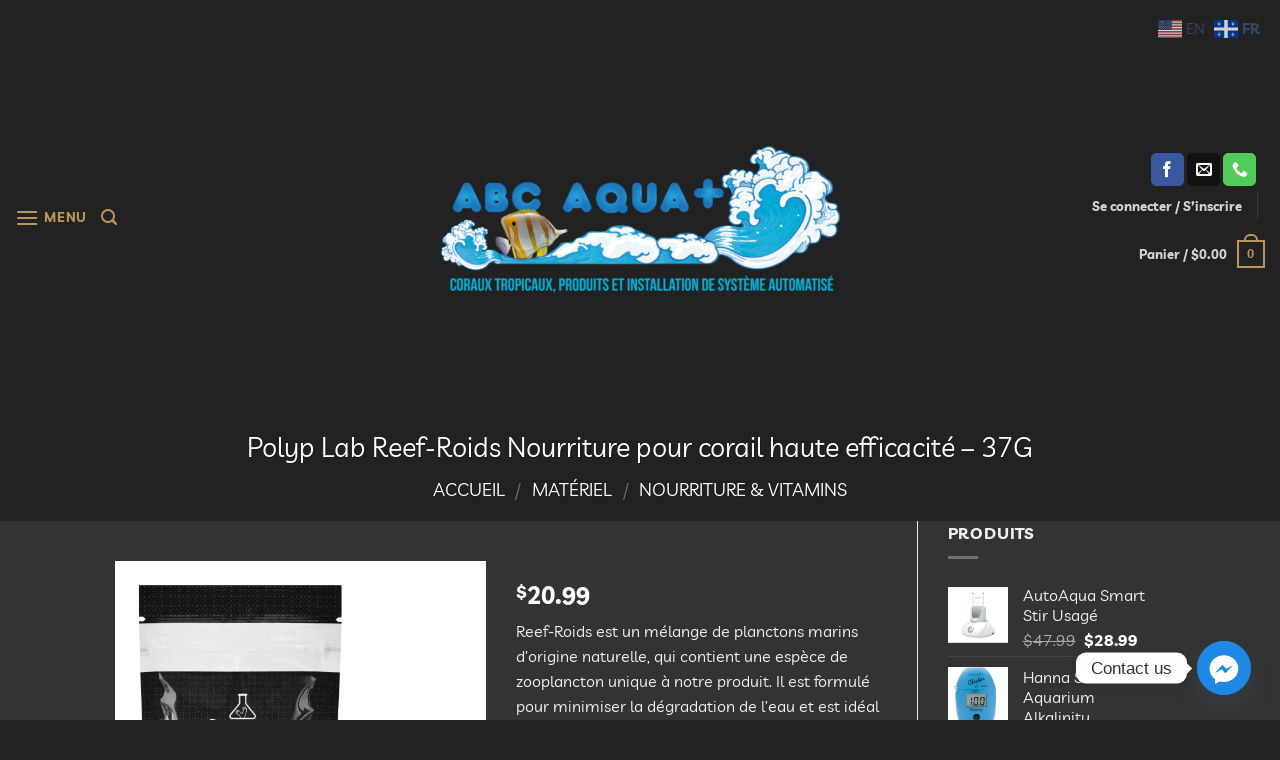

--- FILE ---
content_type: text/html; charset=UTF-8
request_url: https://abcaquaplus.ca/product/polyp-lab-reef-roids-nourriture-pour-corail-haute-efficacite-37g/
body_size: 39037
content:
<!DOCTYPE html>
<html lang="fr-FR" class="loading-site no-js">
<head>
	<meta charset="UTF-8" />
	<link rel="profile" href="http://gmpg.org/xfn/11" />
	<link rel="pingback" href="https://abcaquaplus.ca/xmlrpc.php" />

					<script>document.documentElement.className = document.documentElement.className + ' yes-js js_active js'</script>
			<script>(function(html){html.className = html.className.replace(/\bno-js\b/,'js')})(document.documentElement);</script>
<title>Polyp Lab Reef-Roids Nourriture pour corail haute efficacité &#8211; 37G &#8211; Abc Aqua + inc.</title>
<meta name='robots' content='max-image-preview:large' />
<meta name="viewport" content="width=device-width, initial-scale=1" /><script>window._wca = window._wca || [];</script>
<link rel='dns-prefetch' href='//cdn.canvasjs.com' />
<link rel='dns-prefetch' href='//stats.wp.com' />
<link rel='preconnect' href='//i0.wp.com' />
<link rel='preconnect' href='//c0.wp.com' />
<link rel='prefetch' href='https://abcaquaplus.ca/wp-content/themes/flatsome/assets/js/flatsome.js?ver=e2eddd6c228105dac048' />
<link rel='prefetch' href='https://abcaquaplus.ca/wp-content/themes/flatsome/assets/js/chunk.slider.js?ver=3.20.4' />
<link rel='prefetch' href='https://abcaquaplus.ca/wp-content/themes/flatsome/assets/js/chunk.popups.js?ver=3.20.4' />
<link rel='prefetch' href='https://abcaquaplus.ca/wp-content/themes/flatsome/assets/js/chunk.tooltips.js?ver=3.20.4' />
<link rel='prefetch' href='https://abcaquaplus.ca/wp-content/themes/flatsome/assets/js/woocommerce.js?ver=1c9be63d628ff7c3ff4c' />
<link rel="alternate" type="application/rss+xml" title="Abc Aqua + inc. &raquo; Flux" href="https://abcaquaplus.ca/feed/" />
<link rel="alternate" title="oEmbed (JSON)" type="application/json+oembed" href="https://abcaquaplus.ca/wp-json/oembed/1.0/embed?url=https%3A%2F%2Fabcaquaplus.ca%2Fproduct%2Fpolyp-lab-reef-roids-nourriture-pour-corail-haute-efficacite-37g%2F" />
<link rel="alternate" title="oEmbed (XML)" type="text/xml+oembed" href="https://abcaquaplus.ca/wp-json/oembed/1.0/embed?url=https%3A%2F%2Fabcaquaplus.ca%2Fproduct%2Fpolyp-lab-reef-roids-nourriture-pour-corail-haute-efficacite-37g%2F&#038;format=xml" />
<style id='wp-img-auto-sizes-contain-inline-css' type='text/css'>
img:is([sizes=auto i],[sizes^="auto," i]){contain-intrinsic-size:3000px 1500px}
/*# sourceURL=wp-img-auto-sizes-contain-inline-css */
</style>
<style id='wp-emoji-styles-inline-css' type='text/css'>

	img.wp-smiley, img.emoji {
		display: inline !important;
		border: none !important;
		box-shadow: none !important;
		height: 1em !important;
		width: 1em !important;
		margin: 0 0.07em !important;
		vertical-align: -0.1em !important;
		background: none !important;
		padding: 0 !important;
	}
/*# sourceURL=wp-emoji-styles-inline-css */
</style>
<style id='wp-block-library-inline-css' type='text/css'>
:root{--wp-block-synced-color:#7a00df;--wp-block-synced-color--rgb:122,0,223;--wp-bound-block-color:var(--wp-block-synced-color);--wp-editor-canvas-background:#ddd;--wp-admin-theme-color:#007cba;--wp-admin-theme-color--rgb:0,124,186;--wp-admin-theme-color-darker-10:#006ba1;--wp-admin-theme-color-darker-10--rgb:0,107,160.5;--wp-admin-theme-color-darker-20:#005a87;--wp-admin-theme-color-darker-20--rgb:0,90,135;--wp-admin-border-width-focus:2px}@media (min-resolution:192dpi){:root{--wp-admin-border-width-focus:1.5px}}.wp-element-button{cursor:pointer}:root .has-very-light-gray-background-color{background-color:#eee}:root .has-very-dark-gray-background-color{background-color:#313131}:root .has-very-light-gray-color{color:#eee}:root .has-very-dark-gray-color{color:#313131}:root .has-vivid-green-cyan-to-vivid-cyan-blue-gradient-background{background:linear-gradient(135deg,#00d084,#0693e3)}:root .has-purple-crush-gradient-background{background:linear-gradient(135deg,#34e2e4,#4721fb 50%,#ab1dfe)}:root .has-hazy-dawn-gradient-background{background:linear-gradient(135deg,#faaca8,#dad0ec)}:root .has-subdued-olive-gradient-background{background:linear-gradient(135deg,#fafae1,#67a671)}:root .has-atomic-cream-gradient-background{background:linear-gradient(135deg,#fdd79a,#004a59)}:root .has-nightshade-gradient-background{background:linear-gradient(135deg,#330968,#31cdcf)}:root .has-midnight-gradient-background{background:linear-gradient(135deg,#020381,#2874fc)}:root{--wp--preset--font-size--normal:16px;--wp--preset--font-size--huge:42px}.has-regular-font-size{font-size:1em}.has-larger-font-size{font-size:2.625em}.has-normal-font-size{font-size:var(--wp--preset--font-size--normal)}.has-huge-font-size{font-size:var(--wp--preset--font-size--huge)}.has-text-align-center{text-align:center}.has-text-align-left{text-align:left}.has-text-align-right{text-align:right}.has-fit-text{white-space:nowrap!important}#end-resizable-editor-section{display:none}.aligncenter{clear:both}.items-justified-left{justify-content:flex-start}.items-justified-center{justify-content:center}.items-justified-right{justify-content:flex-end}.items-justified-space-between{justify-content:space-between}.screen-reader-text{border:0;clip-path:inset(50%);height:1px;margin:-1px;overflow:hidden;padding:0;position:absolute;width:1px;word-wrap:normal!important}.screen-reader-text:focus{background-color:#ddd;clip-path:none;color:#444;display:block;font-size:1em;height:auto;left:5px;line-height:normal;padding:15px 23px 14px;text-decoration:none;top:5px;width:auto;z-index:100000}html :where(.has-border-color){border-style:solid}html :where([style*=border-top-color]){border-top-style:solid}html :where([style*=border-right-color]){border-right-style:solid}html :where([style*=border-bottom-color]){border-bottom-style:solid}html :where([style*=border-left-color]){border-left-style:solid}html :where([style*=border-width]){border-style:solid}html :where([style*=border-top-width]){border-top-style:solid}html :where([style*=border-right-width]){border-right-style:solid}html :where([style*=border-bottom-width]){border-bottom-style:solid}html :where([style*=border-left-width]){border-left-style:solid}html :where(img[class*=wp-image-]){height:auto;max-width:100%}:where(figure){margin:0 0 1em}html :where(.is-position-sticky){--wp-admin--admin-bar--position-offset:var(--wp-admin--admin-bar--height,0px)}@media screen and (max-width:600px){html :where(.is-position-sticky){--wp-admin--admin-bar--position-offset:0px}}

/*# sourceURL=wp-block-library-inline-css */
</style><link rel='stylesheet' id='wc-blocks-style-css' href='https://c0.wp.com/p/woocommerce/10.4.3/assets/client/blocks/wc-blocks.css' type='text/css' media='all' />
<link rel='stylesheet' id='jquery-selectBox-css' href='https://abcaquaplus.ca/wp-content/plugins/yith-woocommerce-wishlist/assets/css/jquery.selectBox.css?ver=1.2.0' type='text/css' media='all' />
<link rel='stylesheet' id='woocommerce_prettyPhoto_css-css' href='//abcaquaplus.ca/wp-content/plugins/woocommerce/assets/css/prettyPhoto.css?ver=3.1.6' type='text/css' media='all' />
<link rel='stylesheet' id='yith-wcwl-main-css' href='https://abcaquaplus.ca/wp-content/plugins/yith-woocommerce-wishlist/assets/css/style.css?ver=4.11.0' type='text/css' media='all' />
<style id='yith-wcwl-main-inline-css' type='text/css'>
 :root { --rounded-corners-radius: 16px; --add-to-cart-rounded-corners-radius: 16px; --color-headers-background: #F4F4F4; --feedback-duration: 3s } 
 :root { --rounded-corners-radius: 16px; --add-to-cart-rounded-corners-radius: 16px; --color-headers-background: #F4F4F4; --feedback-duration: 3s } 
 :root { --rounded-corners-radius: 16px; --add-to-cart-rounded-corners-radius: 16px; --color-headers-background: #F4F4F4; --feedback-duration: 3s } 
 :root { --rounded-corners-radius: 16px; --add-to-cart-rounded-corners-radius: 16px; --color-headers-background: #F4F4F4; --feedback-duration: 3s } 
 :root { --rounded-corners-radius: 16px; --add-to-cart-rounded-corners-radius: 16px; --color-headers-background: #F4F4F4; --feedback-duration: 3s } 
 :root { --rounded-corners-radius: 16px; --add-to-cart-rounded-corners-radius: 16px; --color-headers-background: #F4F4F4; --feedback-duration: 3s } 
 :root { --rounded-corners-radius: 16px; --add-to-cart-rounded-corners-radius: 16px; --color-headers-background: #F4F4F4; --feedback-duration: 3s } 
 :root { --rounded-corners-radius: 16px; --add-to-cart-rounded-corners-radius: 16px; --color-headers-background: #F4F4F4; --feedback-duration: 3s } 
 :root { --rounded-corners-radius: 16px; --add-to-cart-rounded-corners-radius: 16px; --color-headers-background: #F4F4F4; --feedback-duration: 3s } 
 :root { --rounded-corners-radius: 16px; --add-to-cart-rounded-corners-radius: 16px; --color-headers-background: #F4F4F4; --feedback-duration: 3s } 
/*# sourceURL=yith-wcwl-main-inline-css */
</style>
<style id='global-styles-inline-css' type='text/css'>
:root{--wp--preset--aspect-ratio--square: 1;--wp--preset--aspect-ratio--4-3: 4/3;--wp--preset--aspect-ratio--3-4: 3/4;--wp--preset--aspect-ratio--3-2: 3/2;--wp--preset--aspect-ratio--2-3: 2/3;--wp--preset--aspect-ratio--16-9: 16/9;--wp--preset--aspect-ratio--9-16: 9/16;--wp--preset--color--black: #000000;--wp--preset--color--cyan-bluish-gray: #abb8c3;--wp--preset--color--white: #ffffff;--wp--preset--color--pale-pink: #f78da7;--wp--preset--color--vivid-red: #cf2e2e;--wp--preset--color--luminous-vivid-orange: #ff6900;--wp--preset--color--luminous-vivid-amber: #fcb900;--wp--preset--color--light-green-cyan: #7bdcb5;--wp--preset--color--vivid-green-cyan: #00d084;--wp--preset--color--pale-cyan-blue: #8ed1fc;--wp--preset--color--vivid-cyan-blue: #0693e3;--wp--preset--color--vivid-purple: #9b51e0;--wp--preset--color--primary: #222222;--wp--preset--color--secondary: #bb945d;--wp--preset--color--success: #627D47;--wp--preset--color--alert: #b20000;--wp--preset--gradient--vivid-cyan-blue-to-vivid-purple: linear-gradient(135deg,rgb(6,147,227) 0%,rgb(155,81,224) 100%);--wp--preset--gradient--light-green-cyan-to-vivid-green-cyan: linear-gradient(135deg,rgb(122,220,180) 0%,rgb(0,208,130) 100%);--wp--preset--gradient--luminous-vivid-amber-to-luminous-vivid-orange: linear-gradient(135deg,rgb(252,185,0) 0%,rgb(255,105,0) 100%);--wp--preset--gradient--luminous-vivid-orange-to-vivid-red: linear-gradient(135deg,rgb(255,105,0) 0%,rgb(207,46,46) 100%);--wp--preset--gradient--very-light-gray-to-cyan-bluish-gray: linear-gradient(135deg,rgb(238,238,238) 0%,rgb(169,184,195) 100%);--wp--preset--gradient--cool-to-warm-spectrum: linear-gradient(135deg,rgb(74,234,220) 0%,rgb(151,120,209) 20%,rgb(207,42,186) 40%,rgb(238,44,130) 60%,rgb(251,105,98) 80%,rgb(254,248,76) 100%);--wp--preset--gradient--blush-light-purple: linear-gradient(135deg,rgb(255,206,236) 0%,rgb(152,150,240) 100%);--wp--preset--gradient--blush-bordeaux: linear-gradient(135deg,rgb(254,205,165) 0%,rgb(254,45,45) 50%,rgb(107,0,62) 100%);--wp--preset--gradient--luminous-dusk: linear-gradient(135deg,rgb(255,203,112) 0%,rgb(199,81,192) 50%,rgb(65,88,208) 100%);--wp--preset--gradient--pale-ocean: linear-gradient(135deg,rgb(255,245,203) 0%,rgb(182,227,212) 50%,rgb(51,167,181) 100%);--wp--preset--gradient--electric-grass: linear-gradient(135deg,rgb(202,248,128) 0%,rgb(113,206,126) 100%);--wp--preset--gradient--midnight: linear-gradient(135deg,rgb(2,3,129) 0%,rgb(40,116,252) 100%);--wp--preset--font-size--small: 13px;--wp--preset--font-size--medium: 20px;--wp--preset--font-size--large: 36px;--wp--preset--font-size--x-large: 42px;--wp--preset--spacing--20: 0.44rem;--wp--preset--spacing--30: 0.67rem;--wp--preset--spacing--40: 1rem;--wp--preset--spacing--50: 1.5rem;--wp--preset--spacing--60: 2.25rem;--wp--preset--spacing--70: 3.38rem;--wp--preset--spacing--80: 5.06rem;--wp--preset--shadow--natural: 6px 6px 9px rgba(0, 0, 0, 0.2);--wp--preset--shadow--deep: 12px 12px 50px rgba(0, 0, 0, 0.4);--wp--preset--shadow--sharp: 6px 6px 0px rgba(0, 0, 0, 0.2);--wp--preset--shadow--outlined: 6px 6px 0px -3px rgb(255, 255, 255), 6px 6px rgb(0, 0, 0);--wp--preset--shadow--crisp: 6px 6px 0px rgb(0, 0, 0);}:where(body) { margin: 0; }.wp-site-blocks > .alignleft { float: left; margin-right: 2em; }.wp-site-blocks > .alignright { float: right; margin-left: 2em; }.wp-site-blocks > .aligncenter { justify-content: center; margin-left: auto; margin-right: auto; }:where(.is-layout-flex){gap: 0.5em;}:where(.is-layout-grid){gap: 0.5em;}.is-layout-flow > .alignleft{float: left;margin-inline-start: 0;margin-inline-end: 2em;}.is-layout-flow > .alignright{float: right;margin-inline-start: 2em;margin-inline-end: 0;}.is-layout-flow > .aligncenter{margin-left: auto !important;margin-right: auto !important;}.is-layout-constrained > .alignleft{float: left;margin-inline-start: 0;margin-inline-end: 2em;}.is-layout-constrained > .alignright{float: right;margin-inline-start: 2em;margin-inline-end: 0;}.is-layout-constrained > .aligncenter{margin-left: auto !important;margin-right: auto !important;}.is-layout-constrained > :where(:not(.alignleft):not(.alignright):not(.alignfull)){margin-left: auto !important;margin-right: auto !important;}body .is-layout-flex{display: flex;}.is-layout-flex{flex-wrap: wrap;align-items: center;}.is-layout-flex > :is(*, div){margin: 0;}body .is-layout-grid{display: grid;}.is-layout-grid > :is(*, div){margin: 0;}body{padding-top: 0px;padding-right: 0px;padding-bottom: 0px;padding-left: 0px;}a:where(:not(.wp-element-button)){text-decoration: none;}:root :where(.wp-element-button, .wp-block-button__link){background-color: #32373c;border-width: 0;color: #fff;font-family: inherit;font-size: inherit;font-style: inherit;font-weight: inherit;letter-spacing: inherit;line-height: inherit;padding-top: calc(0.667em + 2px);padding-right: calc(1.333em + 2px);padding-bottom: calc(0.667em + 2px);padding-left: calc(1.333em + 2px);text-decoration: none;text-transform: inherit;}.has-black-color{color: var(--wp--preset--color--black) !important;}.has-cyan-bluish-gray-color{color: var(--wp--preset--color--cyan-bluish-gray) !important;}.has-white-color{color: var(--wp--preset--color--white) !important;}.has-pale-pink-color{color: var(--wp--preset--color--pale-pink) !important;}.has-vivid-red-color{color: var(--wp--preset--color--vivid-red) !important;}.has-luminous-vivid-orange-color{color: var(--wp--preset--color--luminous-vivid-orange) !important;}.has-luminous-vivid-amber-color{color: var(--wp--preset--color--luminous-vivid-amber) !important;}.has-light-green-cyan-color{color: var(--wp--preset--color--light-green-cyan) !important;}.has-vivid-green-cyan-color{color: var(--wp--preset--color--vivid-green-cyan) !important;}.has-pale-cyan-blue-color{color: var(--wp--preset--color--pale-cyan-blue) !important;}.has-vivid-cyan-blue-color{color: var(--wp--preset--color--vivid-cyan-blue) !important;}.has-vivid-purple-color{color: var(--wp--preset--color--vivid-purple) !important;}.has-primary-color{color: var(--wp--preset--color--primary) !important;}.has-secondary-color{color: var(--wp--preset--color--secondary) !important;}.has-success-color{color: var(--wp--preset--color--success) !important;}.has-alert-color{color: var(--wp--preset--color--alert) !important;}.has-black-background-color{background-color: var(--wp--preset--color--black) !important;}.has-cyan-bluish-gray-background-color{background-color: var(--wp--preset--color--cyan-bluish-gray) !important;}.has-white-background-color{background-color: var(--wp--preset--color--white) !important;}.has-pale-pink-background-color{background-color: var(--wp--preset--color--pale-pink) !important;}.has-vivid-red-background-color{background-color: var(--wp--preset--color--vivid-red) !important;}.has-luminous-vivid-orange-background-color{background-color: var(--wp--preset--color--luminous-vivid-orange) !important;}.has-luminous-vivid-amber-background-color{background-color: var(--wp--preset--color--luminous-vivid-amber) !important;}.has-light-green-cyan-background-color{background-color: var(--wp--preset--color--light-green-cyan) !important;}.has-vivid-green-cyan-background-color{background-color: var(--wp--preset--color--vivid-green-cyan) !important;}.has-pale-cyan-blue-background-color{background-color: var(--wp--preset--color--pale-cyan-blue) !important;}.has-vivid-cyan-blue-background-color{background-color: var(--wp--preset--color--vivid-cyan-blue) !important;}.has-vivid-purple-background-color{background-color: var(--wp--preset--color--vivid-purple) !important;}.has-primary-background-color{background-color: var(--wp--preset--color--primary) !important;}.has-secondary-background-color{background-color: var(--wp--preset--color--secondary) !important;}.has-success-background-color{background-color: var(--wp--preset--color--success) !important;}.has-alert-background-color{background-color: var(--wp--preset--color--alert) !important;}.has-black-border-color{border-color: var(--wp--preset--color--black) !important;}.has-cyan-bluish-gray-border-color{border-color: var(--wp--preset--color--cyan-bluish-gray) !important;}.has-white-border-color{border-color: var(--wp--preset--color--white) !important;}.has-pale-pink-border-color{border-color: var(--wp--preset--color--pale-pink) !important;}.has-vivid-red-border-color{border-color: var(--wp--preset--color--vivid-red) !important;}.has-luminous-vivid-orange-border-color{border-color: var(--wp--preset--color--luminous-vivid-orange) !important;}.has-luminous-vivid-amber-border-color{border-color: var(--wp--preset--color--luminous-vivid-amber) !important;}.has-light-green-cyan-border-color{border-color: var(--wp--preset--color--light-green-cyan) !important;}.has-vivid-green-cyan-border-color{border-color: var(--wp--preset--color--vivid-green-cyan) !important;}.has-pale-cyan-blue-border-color{border-color: var(--wp--preset--color--pale-cyan-blue) !important;}.has-vivid-cyan-blue-border-color{border-color: var(--wp--preset--color--vivid-cyan-blue) !important;}.has-vivid-purple-border-color{border-color: var(--wp--preset--color--vivid-purple) !important;}.has-primary-border-color{border-color: var(--wp--preset--color--primary) !important;}.has-secondary-border-color{border-color: var(--wp--preset--color--secondary) !important;}.has-success-border-color{border-color: var(--wp--preset--color--success) !important;}.has-alert-border-color{border-color: var(--wp--preset--color--alert) !important;}.has-vivid-cyan-blue-to-vivid-purple-gradient-background{background: var(--wp--preset--gradient--vivid-cyan-blue-to-vivid-purple) !important;}.has-light-green-cyan-to-vivid-green-cyan-gradient-background{background: var(--wp--preset--gradient--light-green-cyan-to-vivid-green-cyan) !important;}.has-luminous-vivid-amber-to-luminous-vivid-orange-gradient-background{background: var(--wp--preset--gradient--luminous-vivid-amber-to-luminous-vivid-orange) !important;}.has-luminous-vivid-orange-to-vivid-red-gradient-background{background: var(--wp--preset--gradient--luminous-vivid-orange-to-vivid-red) !important;}.has-very-light-gray-to-cyan-bluish-gray-gradient-background{background: var(--wp--preset--gradient--very-light-gray-to-cyan-bluish-gray) !important;}.has-cool-to-warm-spectrum-gradient-background{background: var(--wp--preset--gradient--cool-to-warm-spectrum) !important;}.has-blush-light-purple-gradient-background{background: var(--wp--preset--gradient--blush-light-purple) !important;}.has-blush-bordeaux-gradient-background{background: var(--wp--preset--gradient--blush-bordeaux) !important;}.has-luminous-dusk-gradient-background{background: var(--wp--preset--gradient--luminous-dusk) !important;}.has-pale-ocean-gradient-background{background: var(--wp--preset--gradient--pale-ocean) !important;}.has-electric-grass-gradient-background{background: var(--wp--preset--gradient--electric-grass) !important;}.has-midnight-gradient-background{background: var(--wp--preset--gradient--midnight) !important;}.has-small-font-size{font-size: var(--wp--preset--font-size--small) !important;}.has-medium-font-size{font-size: var(--wp--preset--font-size--medium) !important;}.has-large-font-size{font-size: var(--wp--preset--font-size--large) !important;}.has-x-large-font-size{font-size: var(--wp--preset--font-size--x-large) !important;}
/*# sourceURL=global-styles-inline-css */
</style>

<link rel='stylesheet' id='contact-form-7-css' href='https://abcaquaplus.ca/wp-content/plugins/contact-form-7/includes/css/styles.css?ver=6.1.4' type='text/css' media='all' />
<link rel='stylesheet' id='dashicons-css' href='https://c0.wp.com/c/6.9/wp-includes/css/dashicons.min.css' type='text/css' media='all' />
<style id='dashicons-inline-css' type='text/css'>
[data-font="Dashicons"]:before {font-family: 'Dashicons' !important;content: attr(data-icon) !important;speak: none !important;font-weight: normal !important;font-variant: normal !important;text-transform: none !important;line-height: 1 !important;font-style: normal !important;-webkit-font-smoothing: antialiased !important;-moz-osx-font-smoothing: grayscale !important;}
/*# sourceURL=dashicons-inline-css */
</style>
<link rel='stylesheet' id='admin-bar-css' href='https://c0.wp.com/c/6.9/wp-includes/css/admin-bar.min.css' type='text/css' media='all' />
<style id='admin-bar-inline-css' type='text/css'>

    .canvasjs-chart-credit{
        display: none !important;
    }
    #vtrtsFreeChart canvas {
    border-radius: 6px;
}

.vtrts-free-adminbar-weekly-title {
    font-weight: bold;
    font-size: 14px;
    color: #fff;
    margin-bottom: 6px;
}

        #wpadminbar #wp-admin-bar-vtrts_free_top_button .ab-icon:before {
            content: "\f185";
            color: #1DAE22;
            top: 3px;
        }
    #wp-admin-bar-vtrts_pro_top_button .ab-item {
        min-width: 180px;
    }
    .vtrts-free-adminbar-dropdown {
        min-width: 420px ;
        padding: 18px 18px 12px 18px;
        background: #23282d;
        color: #fff;
        border-radius: 8px;
        box-shadow: 0 4px 24px rgba(0,0,0,0.15);
        margin-top: 10px;
    }
    .vtrts-free-adminbar-grid {
        display: grid;
        grid-template-columns: 1fr 1fr;
        gap: 18px 18px; /* row-gap column-gap */
        margin-bottom: 18px;
    }
    .vtrts-free-adminbar-card {
        background: #2c3338;
        border-radius: 8px;
        padding: 18px 18px 12px 18px;
        box-shadow: 0 2px 8px rgba(0,0,0,0.07);
        display: flex;
        flex-direction: column;
        align-items: flex-start;
    }
    /* Extra margin for the right column */
    .vtrts-free-adminbar-card:nth-child(2),
    .vtrts-free-adminbar-card:nth-child(4) {
        margin-left: 10px !important;
        padding-left: 10px !important;
                padding-top: 6px !important;

        margin-right: 10px !important;
        padding-right : 10px !important;
        margin-top: 10px !important;
    }
    .vtrts-free-adminbar-card:nth-child(1),
    .vtrts-free-adminbar-card:nth-child(3) {
        margin-left: 10px !important;
        padding-left: 10px !important;
                padding-top: 6px !important;

        margin-top: 10px !important;
                padding-right : 10px !important;

    }
    /* Extra margin for the bottom row */
    .vtrts-free-adminbar-card:nth-child(3),
    .vtrts-free-adminbar-card:nth-child(4) {
        margin-top: 6px !important;
        padding-top: 6px !important;
        margin-top: 10px !important;
    }
    .vtrts-free-adminbar-card-title {
        font-size: 14px;
        font-weight: 800;
        margin-bottom: 6px;
        color: #fff;
    }
    .vtrts-free-adminbar-card-value {
        font-size: 22px;
        font-weight: bold;
        color: #1DAE22;
        margin-bottom: 4px;
    }
    .vtrts-free-adminbar-card-sub {
        font-size: 12px;
        color: #aaa;
    }
    .vtrts-free-adminbar-btn-wrap {
        text-align: center;
        margin-top: 8px;
    }

    #wp-admin-bar-vtrts_free_top_button .ab-item{
    min-width: 80px !important;
        padding: 0px !important;
    .vtrts-free-adminbar-btn {
        display: inline-block;
        background: #1DAE22;
        color: #fff !important;
        font-weight: bold;
        padding: 8px 28px;
        border-radius: 6px;
        text-decoration: none;
        font-size: 15px;
        transition: background 0.2s;
        margin-top: 8px;
    }
    .vtrts-free-adminbar-btn:hover {
        background: #15991b;
        color: #fff !important;
    }

    .vtrts-free-adminbar-dropdown-wrap { min-width: 0; padding: 0; }
    #wpadminbar #wp-admin-bar-vtrts_free_top_button .vtrts-free-adminbar-dropdown { display: none; position: absolute; left: 0; top: 100%; z-index: 99999; }
    #wpadminbar #wp-admin-bar-vtrts_free_top_button:hover .vtrts-free-adminbar-dropdown { display: block; }
    
        .ab-empty-item #wp-admin-bar-vtrts_free_top_button-default .ab-empty-item{
    height:0px !important;
    padding :0px !important;
     }
            #wpadminbar .quicklinks .ab-empty-item{
        padding:0px !important;
    }
    .vtrts-free-adminbar-dropdown {
    min-width: 420px;
    padding: 18px 18px 12px 18px;
    background: #23282d;
    color: #fff;
    border-radius: 12px; /* more rounded */
    box-shadow: 0 8px 32px rgba(0,0,0,0.25); /* deeper shadow */
    margin-top: 10px;
}

.vtrts-free-adminbar-btn-wrap {
    text-align: center;
    margin-top: 18px; /* more space above */
}

.vtrts-free-adminbar-btn {
    display: inline-block;
    background: #1DAE22;
    color: #fff !important;
    font-weight: bold;
    padding: 5px 22px;
    border-radius: 8px;
    text-decoration: none;
    font-size: 17px;
    transition: background 0.2s, box-shadow 0.2s;
    margin-top: 8px;
    box-shadow: 0 2px 8px rgba(29,174,34,0.15);
    text-align: center;
    line-height: 1.6;
    
}
.vtrts-free-adminbar-btn:hover {
    background: #15991b;
    color: #fff !important;
    box-shadow: 0 4px 16px rgba(29,174,34,0.25);
}
    


/*# sourceURL=admin-bar-inline-css */
</style>
<link rel='stylesheet' id='advanced-flat-rate-shipping-for-woocommerce-css' href='https://abcaquaplus.ca/wp-content/plugins/woo-extra-flat-rate/public/css/advanced-flat-rate-shipping-for-woocommerce-public.css?ver=v4.4.3' type='text/css' media='all' />
<link rel='stylesheet' id='font-awesome-min-css' href='https://abcaquaplus.ca/wp-content/plugins/woo-extra-flat-rate/public/css/font-awesome.min.css?ver=v4.4.3' type='text/css' media='all' />
<link rel='stylesheet' id='photoswipe-css' href='https://c0.wp.com/p/woocommerce/10.4.3/assets/css/photoswipe/photoswipe.min.css' type='text/css' media='all' />
<link rel='stylesheet' id='photoswipe-default-skin-css' href='https://c0.wp.com/p/woocommerce/10.4.3/assets/css/photoswipe/default-skin/default-skin.min.css' type='text/css' media='all' />
<style id='woocommerce-inline-inline-css' type='text/css'>
.woocommerce form .form-row .required { visibility: visible; }
/*# sourceURL=woocommerce-inline-inline-css */
</style>
<link rel='stylesheet' id='flatsome-woocommerce-wishlist-css' href='https://abcaquaplus.ca/wp-content/themes/flatsome/inc/integrations/wc-yith-wishlist/wishlist.css?ver=3.20.4' type='text/css' media='all' />
<link rel='stylesheet' id='chaty-front-css-css' href='https://abcaquaplus.ca/wp-content/plugins/chaty/css/chaty-front.min.css?ver=3.5.11719880760' type='text/css' media='all' />
<link rel='stylesheet' id='flatsome-main-css' href='https://abcaquaplus.ca/wp-content/themes/flatsome/assets/css/flatsome.css?ver=3.20.4' type='text/css' media='all' />
<style id='flatsome-main-inline-css' type='text/css'>
@font-face {
				font-family: "fl-icons";
				font-display: block;
				src: url(https://abcaquaplus.ca/wp-content/themes/flatsome/assets/css/icons/fl-icons.eot?v=3.20.4);
				src:
					url(https://abcaquaplus.ca/wp-content/themes/flatsome/assets/css/icons/fl-icons.eot#iefix?v=3.20.4) format("embedded-opentype"),
					url(https://abcaquaplus.ca/wp-content/themes/flatsome/assets/css/icons/fl-icons.woff2?v=3.20.4) format("woff2"),
					url(https://abcaquaplus.ca/wp-content/themes/flatsome/assets/css/icons/fl-icons.ttf?v=3.20.4) format("truetype"),
					url(https://abcaquaplus.ca/wp-content/themes/flatsome/assets/css/icons/fl-icons.woff?v=3.20.4) format("woff"),
					url(https://abcaquaplus.ca/wp-content/themes/flatsome/assets/css/icons/fl-icons.svg?v=3.20.4#fl-icons) format("svg");
			}
/*# sourceURL=flatsome-main-inline-css */
</style>
<link rel='stylesheet' id='flatsome-shop-css' href='https://abcaquaplus.ca/wp-content/themes/flatsome/assets/css/flatsome-shop.css?ver=3.20.4' type='text/css' media='all' />
<link rel='stylesheet' id='flatsome-style-css' href='https://abcaquaplus.ca/wp-content/themes/flatsome-child/style.css?ver=3.0' type='text/css' media='all' />
<script type="text/javascript">
            window._nslDOMReady = (function () {
                const executedCallbacks = new Set();
            
                return function (callback) {
                    /**
                    * Third parties might dispatch DOMContentLoaded events, so we need to ensure that we only run our callback once!
                    */
                    if (executedCallbacks.has(callback)) return;
            
                    const wrappedCallback = function () {
                        if (executedCallbacks.has(callback)) return;
                        executedCallbacks.add(callback);
                        callback();
                    };
            
                    if (document.readyState === "complete" || document.readyState === "interactive") {
                        wrappedCallback();
                    } else {
                        document.addEventListener("DOMContentLoaded", wrappedCallback);
                    }
                };
            })();
        </script><script type="text/javascript" src="https://c0.wp.com/c/6.9/wp-includes/js/jquery/jquery.min.js" id="jquery-core-js"></script>
<script type="text/javascript" src="https://c0.wp.com/c/6.9/wp-includes/js/jquery/jquery-migrate.min.js" id="jquery-migrate-js"></script>
<script type="text/javascript" id="jquery-js-after">
/* <![CDATA[ */
if (typeof (window.wpfReadyList) == "undefined") {
			var v = jQuery.fn.jquery;
			if (v && parseInt(v) >= 3 && window.self === window.top) {
				var readyList=[];
				window.originalReadyMethod = jQuery.fn.ready;
				jQuery.fn.ready = function(){
					if(arguments.length && arguments.length > 0 && typeof arguments[0] === "function") {
						readyList.push({"c": this, "a": arguments});
					}
					return window.originalReadyMethod.apply( this, arguments );
				};
				window.wpfReadyList = readyList;
			}}
//# sourceURL=jquery-js-after
/* ]]> */
</script>
<script type="text/javascript" async src="https://abcaquaplus.ca/wp-content/plugins/burst-statistics/assets/js/timeme/timeme.min.js?ver=1767864109" id="burst-timeme-js"></script>
<script type="text/javascript" async src="https://abcaquaplus.ca/wp-content/uploads/burst/js/burst.min.js?ver=1768940685" id="burst-js"></script>
<script type="text/javascript" id="ahc_front_js-js-extra">
/* <![CDATA[ */
var ahc_ajax_front = {"ajax_url":"https://abcaquaplus.ca/wp-admin/admin-ajax.php","plugin_url":"https://abcaquaplus.ca/wp-content/plugins/visitors-traffic-real-time-statistics/","page_id":"642","page_title":"Polyp Lab Reef-Roids Nourriture pour corail haute efficacit\u00e9 \u2013 37G","post_type":"product"};
//# sourceURL=ahc_front_js-js-extra
/* ]]> */
</script>
<script type="text/javascript" src="https://abcaquaplus.ca/wp-content/plugins/visitors-traffic-real-time-statistics/js/front.js?ver=6.9" id="ahc_front_js-js"></script>
<script type="text/javascript" src="https://abcaquaplus.ca/wp-content/plugins/woo-extra-flat-rate/public/js/advanced-flat-rate-shipping-for-woocommerce-public.js?ver=v4.4.3" id="advanced-flat-rate-shipping-for-woocommerce-js"></script>
<script type="text/javascript" id="cartbounty-js-extra">
/* <![CDATA[ */
var cartbounty_co = {"save_custom_fields":"1","checkout_fields":"#email, #billing_email, #billing-country, #billing_country, #billing-first_name, #billing_first_name, #billing-last_name, #billing_last_name, #billing-company, #billing_company, #billing-address_1, #billing_address_1, #billing-address_2, #billing_address_2, #billing-city, #billing_city, #billing-state, #billing_state, #billing-postcode, #billing_postcode, #billing-phone, #billing_phone, #shipping-country, #shipping_country, #shipping-first_name, #shipping_first_name, #shipping-last_name, #shipping_last_name, #shipping-company, #shipping_company, #shipping-address_1, #shipping_address_1, #shipping-address_2, #shipping_address_2, #shipping-city, #shipping_city, #shipping-state, #shipping_state, #shipping-postcode, #shipping_postcode, #shipping-phone, #checkbox-control-1, #ship-to-different-address-checkbox, #checkbox-control-0, #createaccount, #checkbox-control-2, #order-notes textarea, #order_comments","custom_email_selectors":".cartbounty-custom-email-field, .login #username, .wpforms-container input[type=\"email\"], .sgpb-form input[type=\"email\"], .pum-container input[type=\"email\"], .nf-form-cont input[type=\"email\"], .wpcf7 input[type=\"email\"], .fluentform input[type=\"email\"], .sib_signup_form input[type=\"email\"], .mailpoet_form input[type=\"email\"], .tnp input[type=\"email\"], .om-element input[type=\"email\"], .om-holder input[type=\"email\"], .poptin-popup input[type=\"email\"], .gform_wrapper input[type=\"email\"], .paoc-popup input[type=\"email\"], .ays-pb-form input[type=\"email\"], .hustle-form input[type=\"email\"], .et_pb_section input[type=\"email\"], .brave_form_form input[type=\"email\"], .ppsPopupShell input[type=\"email\"], .xoo-el-container input[type=\"email\"], .xoo-el-container input[name=\"xoo-el-username\"]","custom_phone_selectors":".cartbounty-custom-phone-field, .wpforms-container input[type=\"tel\"], .sgpb-form input[type=\"tel\"], .nf-form-cont input[type=\"tel\"], .wpcf7 input[type=\"tel\"], .fluentform input[type=\"tel\"], .om-element input[type=\"tel\"], .om-holder input[type=\"tel\"], .poptin-popup input[type=\"tel\"], .gform_wrapper input[type=\"tel\"], .paoc-popup input[type=\"tel\"], .ays-pb-form input[type=\"tel\"], .hustle-form input[name=\"phone\"], .et_pb_section input[type=\"tel\"], .xoo-el-container input[type=\"tel\"]","custom_button_selectors":".cartbounty-add-to-cart, .add_to_cart_button, .ajax_add_to_cart, .single_add_to_cart_button, .yith-wfbt-submit-button","consent_field":"","email_validation":"^[^\\s@]+@[^\\s@]+\\.[^\\s@]{2,}$","phone_validation":"^[+0-9\\s]\\s?\\d[0-9\\s-.]{6,30}$","nonce":"8d57acbc0e","ajaxurl":"https://abcaquaplus.ca/wp-admin/admin-ajax.php"};
//# sourceURL=cartbounty-js-extra
/* ]]> */
</script>
<script type="text/javascript" src="https://abcaquaplus.ca/wp-content/plugins/woo-save-abandoned-carts/public/js/cartbounty-public.js?ver=8.10" id="cartbounty-js"></script>
<script type="text/javascript" src="https://c0.wp.com/p/woocommerce/10.4.3/assets/js/jquery-blockui/jquery.blockUI.min.js" id="wc-jquery-blockui-js" data-wp-strategy="defer"></script>
<script type="text/javascript" id="wc-add-to-cart-js-extra">
/* <![CDATA[ */
var wc_add_to_cart_params = {"ajax_url":"/wp-admin/admin-ajax.php","wc_ajax_url":"/?wc-ajax=%%endpoint%%","i18n_view_cart":"Voir le panier","cart_url":"https://abcaquaplus.ca/cart/","is_cart":"","cart_redirect_after_add":"no"};
//# sourceURL=wc-add-to-cart-js-extra
/* ]]> */
</script>
<script type="text/javascript" src="https://c0.wp.com/p/woocommerce/10.4.3/assets/js/frontend/add-to-cart.min.js" id="wc-add-to-cart-js" defer="defer" data-wp-strategy="defer"></script>
<script type="text/javascript" src="https://c0.wp.com/p/woocommerce/10.4.3/assets/js/photoswipe/photoswipe.min.js" id="wc-photoswipe-js" defer="defer" data-wp-strategy="defer"></script>
<script type="text/javascript" src="https://c0.wp.com/p/woocommerce/10.4.3/assets/js/photoswipe/photoswipe-ui-default.min.js" id="wc-photoswipe-ui-default-js" defer="defer" data-wp-strategy="defer"></script>
<script type="text/javascript" id="wc-single-product-js-extra">
/* <![CDATA[ */
var wc_single_product_params = {"i18n_required_rating_text":"Veuillez s\u00e9lectionner une note","i18n_rating_options":["1\u00a0\u00e9toile sur 5","2\u00a0\u00e9toiles sur 5","3\u00a0\u00e9toiles sur 5","4\u00a0\u00e9toiles sur 5","5\u00a0\u00e9toiles sur 5"],"i18n_product_gallery_trigger_text":"Voir la galerie d\u2019images en plein \u00e9cran","review_rating_required":"yes","flexslider":{"rtl":false,"animation":"slide","smoothHeight":true,"directionNav":false,"controlNav":"thumbnails","slideshow":false,"animationSpeed":500,"animationLoop":false,"allowOneSlide":false},"zoom_enabled":"","zoom_options":[],"photoswipe_enabled":"1","photoswipe_options":{"shareEl":false,"closeOnScroll":false,"history":false,"hideAnimationDuration":0,"showAnimationDuration":0},"flexslider_enabled":""};
//# sourceURL=wc-single-product-js-extra
/* ]]> */
</script>
<script type="text/javascript" src="https://c0.wp.com/p/woocommerce/10.4.3/assets/js/frontend/single-product.min.js" id="wc-single-product-js" defer="defer" data-wp-strategy="defer"></script>
<script type="text/javascript" src="https://c0.wp.com/p/woocommerce/10.4.3/assets/js/js-cookie/js.cookie.min.js" id="wc-js-cookie-js" data-wp-strategy="defer"></script>
<script type="text/javascript" src="https://stats.wp.com/s-202604.js" id="woocommerce-analytics-js" defer="defer" data-wp-strategy="defer"></script>
<link rel="https://api.w.org/" href="https://abcaquaplus.ca/wp-json/" /><link rel="alternate" title="JSON" type="application/json" href="https://abcaquaplus.ca/wp-json/wp/v2/product/642" /><link rel="EditURI" type="application/rsd+xml" title="RSD" href="https://abcaquaplus.ca/xmlrpc.php?rsd" />
<meta name="generator" content="WordPress 6.9" />
<meta name="generator" content="WooCommerce 10.4.3" />
<link rel="canonical" href="https://abcaquaplus.ca/product/polyp-lab-reef-roids-nourriture-pour-corail-haute-efficacite-37g/" />
<link rel='shortlink' href='https://abcaquaplus.ca/?p=642' />
<meta name="ti-site-data" content="[base64]" />	<style>img#wpstats{display:none}</style>
		<!-- Google site verification - Google for WooCommerce -->
<meta name="google-site-verification" content="b0hgEstnuukewavmpXAZ5-tHGjX8m7WDIguhaNmevNM" />
	<noscript><style>.woocommerce-product-gallery{ opacity: 1 !important; }</style></noscript>
	<meta name="description" content="Reef-Roids est un mélange de planctons marins d&#039;origine naturelle, qui contient une espèce de zooplancton unique à notre produit. Il est formulé pour minimiser la dégradation de l&#039;eau et est idéal pour les Goniapora, les Zoanthides, les Champignons et tous les autres coraux filtreurs. Avec une utilisation continue, vos coraux ne connaîtront jamais une croissance…" />
<link rel="icon" href="https://i0.wp.com/abcaquaplus.ca/wp-content/uploads/2021/11/cropped-ABCAqua_Logo.png?fit=32%2C32&#038;ssl=1" sizes="32x32" />
<link rel="icon" href="https://i0.wp.com/abcaquaplus.ca/wp-content/uploads/2021/11/cropped-ABCAqua_Logo.png?fit=192%2C192&#038;ssl=1" sizes="192x192" />
<link rel="apple-touch-icon" href="https://i0.wp.com/abcaquaplus.ca/wp-content/uploads/2021/11/cropped-ABCAqua_Logo.png?fit=180%2C180&#038;ssl=1" />
<meta name="msapplication-TileImage" content="https://i0.wp.com/abcaquaplus.ca/wp-content/uploads/2021/11/cropped-ABCAqua_Logo.png?fit=270%2C270&#038;ssl=1" />
<style id="custom-css" type="text/css">:root {--primary-color: #222222;--fs-color-primary: #222222;--fs-color-secondary: #bb945d;--fs-color-success: #627D47;--fs-color-alert: #b20000;--fs-color-base: #bb945d;--fs-experimental-link-color: #334862;--fs-experimental-link-color-hover: #111;}.tooltipster-base {--tooltip-color: #fff;--tooltip-bg-color: #000;}.off-canvas-right .mfp-content, .off-canvas-left .mfp-content {--drawer-width: 300px;}.off-canvas .mfp-content.off-canvas-cart {--drawer-width: 360px;}html{background-color:#222222!important;}.header-main{height: 383px}#logo img{max-height: 383px}#logo{width:700px;}.header-bottom{min-height: 10px}.header-top{min-height: 27px}.transparent .header-main{height: 202px}.transparent #logo img{max-height: 202px}.has-transparent + .page-title:first-of-type,.has-transparent + #main > .page-title,.has-transparent + #main > div > .page-title,.has-transparent + #main .page-header-wrapper:first-of-type .page-title{padding-top: 232px;}.transparent .header-wrapper{background-color: #222222!important;}.transparent .top-divider{display: none;}.header.show-on-scroll,.stuck .header-main{height:113px!important}.stuck #logo img{max-height: 113px!important}.search-form{ width: 15%;}.header-bg-color {background-color: #222222}.header-bottom {background-color: #f1f1f1}.top-bar-nav > li > a{line-height: 13px }.header-wrapper:not(.stuck) .header-main .header-nav{margin-top: -2px }.stuck .header-main .nav > li > a{line-height: 50px }.header-bottom-nav > li > a{line-height: 16px }@media (max-width: 549px) {.header-main{height: 70px}#logo img{max-height: 70px}}.nav-dropdown-has-arrow.nav-dropdown-has-border li.has-dropdown:before{border-bottom-color: #1e73be;}.nav .nav-dropdown{border-color: #1e73be }.nav-dropdown{border-radius:15px}.nav-dropdown{font-size:83%}.nav-dropdown-has-arrow li.has-dropdown:after{border-bottom-color: #282828;}.nav .nav-dropdown{background-color: #282828}body{font-size: 100%;}@media screen and (max-width: 549px){body{font-size: 100%;}}body{font-family: Livvic, sans-serif;}body {font-weight: 400;font-style: normal;}.nav > li > a {font-family: Livvic, sans-serif;}.mobile-sidebar-levels-2 .nav > li > ul > li > a {font-family: Livvic, sans-serif;}.nav > li > a,.mobile-sidebar-levels-2 .nav > li > ul > li > a {font-weight: 700;font-style: normal;}h1,h2,h3,h4,h5,h6,.heading-font, .off-canvas-center .nav-sidebar.nav-vertical > li > a{font-family: Livvic, sans-serif;}h1,h2,h3,h4,h5,h6,.heading-font,.banner h1,.banner h2 {font-weight: 400;font-style: normal;}.alt-font{font-family: "Dancing Script", sans-serif;}.alt-font {font-weight: 400!important;font-style: normal!important;}.header:not(.transparent) .header-bottom-nav.nav > li > a{color: #ffffff;}.header:not(.transparent) .header-bottom-nav.nav > li > a:hover,.header:not(.transparent) .header-bottom-nav.nav > li.active > a,.header:not(.transparent) .header-bottom-nav.nav > li.current > a,.header:not(.transparent) .header-bottom-nav.nav > li > a.active,.header:not(.transparent) .header-bottom-nav.nav > li > a.current{color: #ffffff;}.header-bottom-nav.nav-line-bottom > li > a:before,.header-bottom-nav.nav-line-grow > li > a:before,.header-bottom-nav.nav-line > li > a:before,.header-bottom-nav.nav-box > li > a:hover,.header-bottom-nav.nav-box > li.active > a,.header-bottom-nav.nav-pills > li > a:hover,.header-bottom-nav.nav-pills > li.active > a{color:#FFF!important;background-color: #ffffff;}.shop-page-title.featured-title .title-overlay{background-color: #222222;}ins .woocommerce-Price-amount { color: #f83f3f; }@media screen and (min-width: 550px){.products .box-vertical .box-image{min-width: 300px!important;width: 300px!important;}}.header-main .social-icons,.header-main .cart-icon strong,.header-main .menu-title,.header-main .header-button > .button.is-outline,.header-main .nav > li > a > i:not(.icon-angle-down){color: #bb945d!important;}.header-main .header-button > .button.is-outline,.header-main .cart-icon strong:after,.header-main .cart-icon strong{border-color: #bb945d!important;}.header-main .header-button > .button:not(.is-outline){background-color: #bb945d!important;}.header-main .current-dropdown .cart-icon strong,.header-main .header-button > .button:hover,.header-main .header-button > .button:hover i,.header-main .header-button > .button:hover span{color:#FFF!important;}.header-main .menu-title:hover,.header-main .social-icons a:hover,.header-main .header-button > .button.is-outline:hover,.header-main .nav > li > a:hover > i:not(.icon-angle-down){color: #bb945d!important;}.header-main .current-dropdown .cart-icon strong,.header-main .header-button > .button:hover{background-color: #bb945d!important;}.header-main .current-dropdown .cart-icon strong:after,.header-main .current-dropdown .cart-icon strong,.header-main .header-button > .button:hover{border-color: #bb945d!important;}.footer-1{background-color: #222}.footer-2{background-color: #222222}.absolute-footer, html{background-color: #222222}.nav-vertical-fly-out > li + li {border-top-width: 1px; border-top-style: solid;}.label-new.menu-item > a:after{content:"Nouveau";}.label-hot.menu-item > a:after{content:"Populaire";}.label-sale.menu-item > a:after{content:"En action";}.label-popular.menu-item > a:after{content:"Populaire";}</style><style id="kirki-inline-styles">/* vietnamese */
@font-face {
  font-family: 'Livvic';
  font-style: normal;
  font-weight: 400;
  font-display: swap;
  src: url(https://abcaquaplus.ca/wp-content/fonts/livvic/rnCp-x1S2hzjrlfXZ-M7inw.woff2) format('woff2');
  unicode-range: U+0102-0103, U+0110-0111, U+0128-0129, U+0168-0169, U+01A0-01A1, U+01AF-01B0, U+0300-0301, U+0303-0304, U+0308-0309, U+0323, U+0329, U+1EA0-1EF9, U+20AB;
}
/* latin-ext */
@font-face {
  font-family: 'Livvic';
  font-style: normal;
  font-weight: 400;
  font-display: swap;
  src: url(https://abcaquaplus.ca/wp-content/fonts/livvic/rnCp-x1S2hzjrlfXZuM7inw.woff2) format('woff2');
  unicode-range: U+0100-02BA, U+02BD-02C5, U+02C7-02CC, U+02CE-02D7, U+02DD-02FF, U+0304, U+0308, U+0329, U+1D00-1DBF, U+1E00-1E9F, U+1EF2-1EFF, U+2020, U+20A0-20AB, U+20AD-20C0, U+2113, U+2C60-2C7F, U+A720-A7FF;
}
/* latin */
@font-face {
  font-family: 'Livvic';
  font-style: normal;
  font-weight: 400;
  font-display: swap;
  src: url(https://abcaquaplus.ca/wp-content/fonts/livvic/rnCp-x1S2hzjrlfXaOM7.woff2) format('woff2');
  unicode-range: U+0000-00FF, U+0131, U+0152-0153, U+02BB-02BC, U+02C6, U+02DA, U+02DC, U+0304, U+0308, U+0329, U+2000-206F, U+20AC, U+2122, U+2191, U+2193, U+2212, U+2215, U+FEFF, U+FFFD;
}
/* vietnamese */
@font-face {
  font-family: 'Livvic';
  font-style: normal;
  font-weight: 700;
  font-display: swap;
  src: url(https://abcaquaplus.ca/wp-content/fonts/livvic/rnCq-x1S2hzjrlff08Yuul3DcfI.woff2) format('woff2');
  unicode-range: U+0102-0103, U+0110-0111, U+0128-0129, U+0168-0169, U+01A0-01A1, U+01AF-01B0, U+0300-0301, U+0303-0304, U+0308-0309, U+0323, U+0329, U+1EA0-1EF9, U+20AB;
}
/* latin-ext */
@font-face {
  font-family: 'Livvic';
  font-style: normal;
  font-weight: 700;
  font-display: swap;
  src: url(https://abcaquaplus.ca/wp-content/fonts/livvic/rnCq-x1S2hzjrlff08Yuu13DcfI.woff2) format('woff2');
  unicode-range: U+0100-02BA, U+02BD-02C5, U+02C7-02CC, U+02CE-02D7, U+02DD-02FF, U+0304, U+0308, U+0329, U+1D00-1DBF, U+1E00-1E9F, U+1EF2-1EFF, U+2020, U+20A0-20AB, U+20AD-20C0, U+2113, U+2C60-2C7F, U+A720-A7FF;
}
/* latin */
@font-face {
  font-family: 'Livvic';
  font-style: normal;
  font-weight: 700;
  font-display: swap;
  src: url(https://abcaquaplus.ca/wp-content/fonts/livvic/rnCq-x1S2hzjrlff08YutV3D.woff2) format('woff2');
  unicode-range: U+0000-00FF, U+0131, U+0152-0153, U+02BB-02BC, U+02C6, U+02DA, U+02DC, U+0304, U+0308, U+0329, U+2000-206F, U+20AC, U+2122, U+2191, U+2193, U+2212, U+2215, U+FEFF, U+FFFD;
}/* vietnamese */
@font-face {
  font-family: 'Dancing Script';
  font-style: normal;
  font-weight: 400;
  font-display: swap;
  src: url(https://abcaquaplus.ca/wp-content/fonts/dancing-script/If2cXTr6YS-zF4S-kcSWSVi_sxjsohD9F50Ruu7BMSo3Rep8ltA.woff2) format('woff2');
  unicode-range: U+0102-0103, U+0110-0111, U+0128-0129, U+0168-0169, U+01A0-01A1, U+01AF-01B0, U+0300-0301, U+0303-0304, U+0308-0309, U+0323, U+0329, U+1EA0-1EF9, U+20AB;
}
/* latin-ext */
@font-face {
  font-family: 'Dancing Script';
  font-style: normal;
  font-weight: 400;
  font-display: swap;
  src: url(https://abcaquaplus.ca/wp-content/fonts/dancing-script/If2cXTr6YS-zF4S-kcSWSVi_sxjsohD9F50Ruu7BMSo3ROp8ltA.woff2) format('woff2');
  unicode-range: U+0100-02BA, U+02BD-02C5, U+02C7-02CC, U+02CE-02D7, U+02DD-02FF, U+0304, U+0308, U+0329, U+1D00-1DBF, U+1E00-1E9F, U+1EF2-1EFF, U+2020, U+20A0-20AB, U+20AD-20C0, U+2113, U+2C60-2C7F, U+A720-A7FF;
}
/* latin */
@font-face {
  font-family: 'Dancing Script';
  font-style: normal;
  font-weight: 400;
  font-display: swap;
  src: url(https://abcaquaplus.ca/wp-content/fonts/dancing-script/If2cXTr6YS-zF4S-kcSWSVi_sxjsohD9F50Ruu7BMSo3Sup8.woff2) format('woff2');
  unicode-range: U+0000-00FF, U+0131, U+0152-0153, U+02BB-02BC, U+02C6, U+02DA, U+02DC, U+0304, U+0308, U+0329, U+2000-206F, U+20AC, U+2122, U+2191, U+2193, U+2212, U+2215, U+FEFF, U+FFFD;
}</style>
		<!-- Global site tag (gtag.js) - Google Ads: AW-16952944936 - Google for WooCommerce -->
		<script async src="https://www.googletagmanager.com/gtag/js?id=AW-16952944936"></script>
		<script>
			window.dataLayer = window.dataLayer || [];
			function gtag() { dataLayer.push(arguments); }
			gtag( 'consent', 'default', {
				analytics_storage: 'denied',
				ad_storage: 'denied',
				ad_user_data: 'denied',
				ad_personalization: 'denied',
				region: ['AT', 'BE', 'BG', 'HR', 'CY', 'CZ', 'DK', 'EE', 'FI', 'FR', 'DE', 'GR', 'HU', 'IS', 'IE', 'IT', 'LV', 'LI', 'LT', 'LU', 'MT', 'NL', 'NO', 'PL', 'PT', 'RO', 'SK', 'SI', 'ES', 'SE', 'GB', 'CH'],
				wait_for_update: 500,
			} );
			gtag('js', new Date());
			gtag('set', 'developer_id.dOGY3NW', true);
			gtag("config", "AW-16952944936", { "groups": "GLA", "send_page_view": false });		</script>

		<link rel='stylesheet' id='weeconnectpay-payment-fields-css-css' href='https://abcaquaplus.ca/wp-content/plugins/weeconnectpay/site/css/weeconnect-public.css?ver=3.16.3' type='text/css' media='all' />
</head>

<body class="wp-singular product-template-default single single-product postid-642 wp-theme-flatsome wp-child-theme-flatsome-child theme-flatsome woocommerce woocommerce-page woocommerce-no-js full-width lightbox nav-dropdown-has-arrow nav-dropdown-has-shadow nav-dropdown-has-border mobile-submenu-slide mobile-submenu-slide-levels-1" data-burst_id="642" data-burst_type="product">


<a class="skip-link screen-reader-text" href="#main">Passer au contenu</a>

<div id="wrapper">

	
	<header id="header" class="header header-full-width has-sticky sticky-jump">
		<div class="header-wrapper">
			<div id="top-bar" class="header-top hide-for-sticky flex-has-center">
    <div class="flex-row container">
      <div class="flex-col hide-for-medium flex-left">
          <ul class="nav nav-left medium-nav-center nav-small  nav-">
                        </ul>
      </div>

      <div class="flex-col hide-for-medium flex-center">
          <ul class="nav nav-center nav-small  nav-">
              <li class="html custom html_topbar_left"><strong class="uppercase"></strong></li>          </ul>
      </div>

      <div class="flex-col hide-for-medium flex-right">
         <ul class="nav top-bar-nav nav-right nav-small  nav-">
                        </ul>
      </div>

            <div class="flex-col show-for-medium flex-grow">
          <ul class="nav nav-center nav-small mobile-nav  nav-">
              <li class="html header-social-icons ml-0">
	<div class="social-icons follow-icons" ><a href="https://www.facebook.com/AbcAquaPlus/" target="_blank" data-label="Facebook" class="icon primary button round tooltip facebook" title="Nous suivre sur Facebook" aria-label="Nous suivre sur Facebook" rel="noopener nofollow"><i class="icon-facebook" aria-hidden="true"></i></a><a href="mailto:Info@abcaquaplus.ca" data-label="E-mail" target="_blank" class="icon primary button round tooltip email" title="Nous envoyer un email" aria-label="Nous envoyer un email" rel="nofollow noopener"><i class="icon-envelop" aria-hidden="true"></i></a><a href="tel:450-574-3029" data-label="Phone" target="_blank" class="icon primary button round tooltip phone" title="Appelez-nous" aria-label="Appelez-nous" rel="nofollow noopener"><i class="icon-phone" aria-hidden="true"></i></a></div></li>
<li class="html custom html_topbar_left"><strong class="uppercase"></strong></li>          </ul>
      </div>
      
    </div>
</div>
<div id="masthead" class="header-main show-logo-center hide-for-sticky nav-dark">
      <div class="header-inner flex-row container logo-center medium-logo-center" role="navigation">

          <!-- Logo -->
          <div id="logo" class="flex-col logo">
            
<!-- Header logo -->
<a href="https://abcaquaplus.ca/" title="Abc Aqua + inc." rel="home">
		<img width="1020" height="378" src="https://i0.wp.com/abcaquaplus.ca/wp-content/uploads/2021/11/ABCAqua_Logo_Crop-e1675214033947.png?fit=1020%2C378&#038;ssl=1" class="header_logo header-logo" alt="Abc Aqua + inc."/><img  width="1020" height="378" src="https://i0.wp.com/abcaquaplus.ca/wp-content/uploads/2021/11/ABCAqua_Logo_Crop-e1675214033947.png?fit=1020%2C378&#038;ssl=1" class="header-logo-dark" alt="Abc Aqua + inc."/></a>
          </div>

          <!-- Mobile Left Elements -->
          <div class="flex-col show-for-medium flex-left">
            <ul class="mobile-nav nav nav-left ">
              <li class="nav-icon has-icon">
			<a href="#" class="is-small" data-open="#main-menu" data-pos="left" data-bg="main-menu-overlay" data-color="dark" role="button" aria-label="Menu" aria-controls="main-menu" aria-expanded="false" aria-haspopup="dialog" data-flatsome-role-button>
			<i class="icon-menu" aria-hidden="true"></i>			<span class="menu-title uppercase hide-for-small">Menu</span>		</a>
	</li>
            </ul>
          </div>

          <!-- Left Elements -->
          <div class="flex-col hide-for-medium flex-left
            ">
            <ul class="header-nav header-nav-main nav nav-left  nav-line" >
              <li class="nav-icon has-icon">
			<a href="#" class="is-small" data-open="#main-menu" data-pos="left" data-bg="main-menu-overlay" data-color="dark" role="button" aria-label="Menu" aria-controls="main-menu" aria-expanded="false" aria-haspopup="dialog" data-flatsome-role-button>
			<i class="icon-menu" aria-hidden="true"></i>			<span class="menu-title uppercase hide-for-small">Menu</span>		</a>
	</li>
<li class="header-search header-search-lightbox has-icon">
			<a href="#search-lightbox" class="is-small" aria-label="Recherche" data-open="#search-lightbox" data-focus="input.search-field" role="button" aria-expanded="false" aria-haspopup="dialog" aria-controls="search-lightbox" data-flatsome-role-button><i class="icon-search" aria-hidden="true" style="font-size:16px;"></i></a>		
	<div id="search-lightbox" class="mfp-hide dark text-center">
		<div class="searchform-wrapper ux-search-box relative form-flat is-large"><form role="search" method="get" class="searchform" action="https://abcaquaplus.ca/">
	<div class="flex-row relative">
						<div class="flex-col flex-grow">
			<label class="screen-reader-text" for="woocommerce-product-search-field-0">Recherche pour :</label>
			<input type="search" id="woocommerce-product-search-field-0" class="search-field mb-0" placeholder="Recherche" value="" name="s" />
			<input type="hidden" name="post_type" value="product" />
					</div>
		<div class="flex-col">
			<button type="submit" value="Recherche" class="ux-search-submit submit-button secondary button  icon mb-0" aria-label="Envoyer">
				<i class="icon-search" aria-hidden="true"></i>			</button>
		</div>
	</div>
	<div class="live-search-results text-left z-top"></div>
</form>
</div>	</div>
</li>
            </ul>
          </div>

          <!-- Right Elements -->
          <div class="flex-col hide-for-medium flex-right">
            <ul class="header-nav header-nav-main nav nav-right  nav-line">
              <li class="html header-social-icons ml-0">
	<div class="social-icons follow-icons" ><a href="https://www.facebook.com/AbcAquaPlus/" target="_blank" data-label="Facebook" class="icon primary button round tooltip facebook" title="Nous suivre sur Facebook" aria-label="Nous suivre sur Facebook" rel="noopener nofollow"><i class="icon-facebook" aria-hidden="true"></i></a><a href="mailto:Info@abcaquaplus.ca" data-label="E-mail" target="_blank" class="icon primary button round tooltip email" title="Nous envoyer un email" aria-label="Nous envoyer un email" rel="nofollow noopener"><i class="icon-envelop" aria-hidden="true"></i></a><a href="tel:450-574-3029" data-label="Phone" target="_blank" class="icon primary button round tooltip phone" title="Appelez-nous" aria-label="Appelez-nous" rel="nofollow noopener"><i class="icon-phone" aria-hidden="true"></i></a></div></li>

<li class="account-item has-icon">

	<a href="https://abcaquaplus.ca/my-account/" class="nav-top-link nav-top-not-logged-in is-small is-small" title="Se connecter">
					<span>
			Se connecter / S’inscrire			</span>
				</a>




</li>
<li class="header-divider"></li><li class="cart-item has-icon has-dropdown">

<a href="https://abcaquaplus.ca/cart/" class="header-cart-link nav-top-link is-small" title="Panier" aria-label="Voir le panier" aria-expanded="false" aria-haspopup="true" role="button" data-flatsome-role-button>

<span class="header-cart-title">
   Panier   /      <span class="cart-price"><span class="woocommerce-Price-amount amount"><bdi><span class="woocommerce-Price-currencySymbol">&#36;</span>0.00</bdi></span></span>
  </span>

    <span class="cart-icon image-icon">
    <strong>0</strong>
  </span>
  </a>

 <ul class="nav-dropdown nav-dropdown-simple dark">
    <li class="html widget_shopping_cart">
      <div class="widget_shopping_cart_content">
        

	<div class="ux-mini-cart-empty flex flex-row-col text-center pt pb">
				<div class="ux-mini-cart-empty-icon">
			<svg aria-hidden="true" xmlns="http://www.w3.org/2000/svg" viewBox="0 0 17 19" style="opacity:.1;height:80px;">
				<path d="M8.5 0C6.7 0 5.3 1.2 5.3 2.7v2H2.1c-.3 0-.6.3-.7.7L0 18.2c0 .4.2.8.6.8h15.7c.4 0 .7-.3.7-.7v-.1L15.6 5.4c0-.3-.3-.6-.7-.6h-3.2v-2c0-1.6-1.4-2.8-3.2-2.8zM6.7 2.7c0-.8.8-1.4 1.8-1.4s1.8.6 1.8 1.4v2H6.7v-2zm7.5 3.4 1.3 11.5h-14L2.8 6.1h2.5v1.4c0 .4.3.7.7.7.4 0 .7-.3.7-.7V6.1h3.5v1.4c0 .4.3.7.7.7s.7-.3.7-.7V6.1h2.6z" fill-rule="evenodd" clip-rule="evenodd" fill="currentColor"></path>
			</svg>
		</div>
				<p class="woocommerce-mini-cart__empty-message empty">Votre panier est vide.</p>
					<p class="return-to-shop">
				<a class="button primary wc-backward" href="https://abcaquaplus.ca/boutique/">
					Retour à la boutique				</a>
			</p>
				</div>


      </div>
    </li>
     </ul>

</li>
            </ul>
          </div>

          <!-- Mobile Right Elements -->
          <div class="flex-col show-for-medium flex-right">
            <ul class="mobile-nav nav nav-right ">
              <li class="cart-item has-icon">


		<a href="https://abcaquaplus.ca/cart/" class="header-cart-link nav-top-link is-small off-canvas-toggle" title="Panier" aria-label="Voir le panier" aria-expanded="false" aria-haspopup="dialog" role="button" data-open="#cart-popup" data-class="off-canvas-cart" data-pos="right" aria-controls="cart-popup" data-flatsome-role-button>

    <span class="cart-icon image-icon">
    <strong>0</strong>
  </span>
  </a>


  <!-- Cart Sidebar Popup -->
  <div id="cart-popup" class="mfp-hide">
  <div class="cart-popup-inner inner-padding cart-popup-inner--sticky">
      <div class="cart-popup-title text-center">
          <span class="heading-font uppercase">Panier</span>
          <div class="is-divider"></div>
      </div>
	  <div class="widget_shopping_cart">
		  <div class="widget_shopping_cart_content">
			  

	<div class="ux-mini-cart-empty flex flex-row-col text-center pt pb">
				<div class="ux-mini-cart-empty-icon">
			<svg aria-hidden="true" xmlns="http://www.w3.org/2000/svg" viewBox="0 0 17 19" style="opacity:.1;height:80px;">
				<path d="M8.5 0C6.7 0 5.3 1.2 5.3 2.7v2H2.1c-.3 0-.6.3-.7.7L0 18.2c0 .4.2.8.6.8h15.7c.4 0 .7-.3.7-.7v-.1L15.6 5.4c0-.3-.3-.6-.7-.6h-3.2v-2c0-1.6-1.4-2.8-3.2-2.8zM6.7 2.7c0-.8.8-1.4 1.8-1.4s1.8.6 1.8 1.4v2H6.7v-2zm7.5 3.4 1.3 11.5h-14L2.8 6.1h2.5v1.4c0 .4.3.7.7.7.4 0 .7-.3.7-.7V6.1h3.5v1.4c0 .4.3.7.7.7s.7-.3.7-.7V6.1h2.6z" fill-rule="evenodd" clip-rule="evenodd" fill="currentColor"></path>
			</svg>
		</div>
				<p class="woocommerce-mini-cart__empty-message empty">Votre panier est vide.</p>
					<p class="return-to-shop">
				<a class="button primary wc-backward" href="https://abcaquaplus.ca/boutique/">
					Retour à la boutique				</a>
			</p>
				</div>


		  </div>
	  </div>
               </div>
  </div>

</li>
            </ul>
          </div>

      </div>

            <div class="container"><div class="top-divider full-width"></div></div>
      </div>

<div class="header-bg-container fill"><div class="header-bg-image fill"></div><div class="header-bg-color fill"></div></div>		</div>
	</header>

	<div class="shop-page-title product-page-title dark  featured-title page-title ">

	<div class="page-title-bg fill">
		<div class="title-bg fill bg-fill" data-parallax-fade="true" data-parallax="-2" data-parallax-background data-parallax-container=".page-title"></div>
		<div class="title-overlay fill"></div>
	</div>

	<div class="page-title-inner flex-row container medium-flex-wrap flex-has-center">
	  <div class="flex-col">
	 	 &nbsp;
	  </div>
	  <div class="flex-col flex-center text-center">
	  	  	<h1 class="product-title product_title entry-title">Polyp Lab Reef-Roids Nourriture pour corail haute efficacité &#8211; 37G</h1><div class="is-large">
	<nav class="woocommerce-breadcrumb breadcrumbs uppercase" aria-label="Breadcrumb"><a href="https://abcaquaplus.ca">Accueil</a> <span class="divider">&#47;</span> <a href="https://abcaquaplus.ca/product-category/materiel/">Matériel</a> <span class="divider">&#47;</span> <a href="https://abcaquaplus.ca/product-category/materiel/nourriture-vitamins/">Nourriture &amp; Vitamins</a></nav></div>
	  </div>
	  <div class="flex-col flex-right nav-right text-right medium-text-center">
	  	  	 	  </div>
	</div>
</div>

	<main id="main" class="dark dark-page-wrapper">

	<div class="shop-container">

		
			<div class="container">
	<div class="woocommerce-notices-wrapper"></div></div>
<div id="product-642" class="product type-product post-642 status-publish first instock product_cat-nourriture-vitamins has-post-thumbnail taxable shipping-taxable purchasable product-type-simple">
	<div class="row content-row row-divided row-large row-reverse">
	<div id="product-sidebar" class="col large-3 hide-for-medium shop-sidebar ">
		<aside id="woocommerce_products-3" class="widget woocommerce widget_products"><span class="widget-title shop-sidebar">Produits</span><div class="is-divider small"></div><ul class="product_list_widget"><li>
	
	<a href="https://abcaquaplus.ca/product/autoaqua-smart-stir-usage/">
		<img width="100" height="100" src="https://i0.wp.com/abcaquaplus.ca/wp-content/uploads/2024/02/Smart-Stir_new.jpg.png?resize=100%2C100&amp;ssl=1" class="attachment-woocommerce_gallery_thumbnail size-woocommerce_gallery_thumbnail" alt="AutoAqua Smart Stir Usagé" decoding="async" srcset="https://i0.wp.com/abcaquaplus.ca/wp-content/uploads/2024/02/Smart-Stir_new.jpg.png?w=280&amp;ssl=1 280w, https://i0.wp.com/abcaquaplus.ca/wp-content/uploads/2024/02/Smart-Stir_new.jpg.png?resize=150%2C150&amp;ssl=1 150w, https://i0.wp.com/abcaquaplus.ca/wp-content/uploads/2024/02/Smart-Stir_new.jpg.png?resize=100%2C100&amp;ssl=1 100w" sizes="(max-width: 100px) 100vw, 100px" />		<span class="product-title">AutoAqua Smart Stir Usagé</span>
	</a>

				
	<del aria-hidden="true"><span class="woocommerce-Price-amount amount"><bdi><span class="woocommerce-Price-currencySymbol">&#36;</span>47.99</bdi></span></del> <span class="screen-reader-text">Le prix initial était : &#036;47.99.</span><ins aria-hidden="true"><span class="woocommerce-Price-amount amount"><bdi><span class="woocommerce-Price-currencySymbol">&#36;</span>28.99</bdi></span></ins><span class="screen-reader-text">Le prix actuel est : &#036;28.99.</span>
	</li>
<li>
	
	<a href="https://abcaquaplus.ca/product/hanna-saltwater-aquarium-alkalinity-colorimeter-dkh-checker-hi-772-usage/">
		<img width="100" height="100" src="https://i0.wp.com/abcaquaplus.ca/wp-content/uploads/2022/06/hi772-checker-Akalinity-Dkh.jpg?resize=100%2C100&amp;ssl=1" class="attachment-woocommerce_gallery_thumbnail size-woocommerce_gallery_thumbnail" alt="Hanna Saltwater Aquarium Alkalinity Colorimeter (dKH) Checker - HI-772 Usagé" decoding="async" srcset="https://i0.wp.com/abcaquaplus.ca/wp-content/uploads/2022/06/hi772-checker-Akalinity-Dkh.jpg?resize=150%2C150&amp;ssl=1 150w, https://i0.wp.com/abcaquaplus.ca/wp-content/uploads/2022/06/hi772-checker-Akalinity-Dkh.jpg?resize=300%2C300&amp;ssl=1 300w, https://i0.wp.com/abcaquaplus.ca/wp-content/uploads/2022/06/hi772-checker-Akalinity-Dkh.jpg?resize=100%2C100&amp;ssl=1 100w, https://i0.wp.com/abcaquaplus.ca/wp-content/uploads/2022/06/hi772-checker-Akalinity-Dkh.jpg?zoom=2&amp;resize=100%2C100&amp;ssl=1 200w" sizes="(max-width: 100px) 100vw, 100px" />		<span class="product-title">Hanna Saltwater Aquarium Alkalinity Colorimeter (dKH) Checker - HI-772 Usagé</span>
	</a>

				
	<span class="woocommerce-Price-amount amount"><bdi><span class="woocommerce-Price-currencySymbol">&#36;</span>49.99</bdi></span>
	</li>
<li>
	
	<a href="https://abcaquaplus.ca/product/hanna-marine-salinity-tester-usage/">
		<img width="100" height="100" src="https://i0.wp.com/abcaquaplus.ca/wp-content/uploads/2021/11/13691.jpg?resize=100%2C100&amp;ssl=1" class="attachment-woocommerce_gallery_thumbnail size-woocommerce_gallery_thumbnail" alt="Hanna Marine Salinity Tester Usagé" decoding="async" srcset="https://i0.wp.com/abcaquaplus.ca/wp-content/uploads/2021/11/13691.jpg?w=1250&amp;ssl=1 1250w, https://i0.wp.com/abcaquaplus.ca/wp-content/uploads/2021/11/13691.jpg?resize=300%2C300&amp;ssl=1 300w, https://i0.wp.com/abcaquaplus.ca/wp-content/uploads/2021/11/13691.jpg?resize=1024%2C1024&amp;ssl=1 1024w, https://i0.wp.com/abcaquaplus.ca/wp-content/uploads/2021/11/13691.jpg?resize=150%2C150&amp;ssl=1 150w, https://i0.wp.com/abcaquaplus.ca/wp-content/uploads/2021/11/13691.jpg?resize=768%2C768&amp;ssl=1 768w, https://i0.wp.com/abcaquaplus.ca/wp-content/uploads/2021/11/13691.jpg?resize=600%2C600&amp;ssl=1 600w, https://i0.wp.com/abcaquaplus.ca/wp-content/uploads/2021/11/13691.jpg?resize=100%2C100&amp;ssl=1 100w" sizes="(max-width: 100px) 100vw, 100px" />		<span class="product-title">Hanna Marine Salinity Tester Usagé</span>
	</a>

				
	<del aria-hidden="true"><span class="woocommerce-Price-amount amount"><bdi><span class="woocommerce-Price-currencySymbol">&#36;</span>99.99</bdi></span></del> <span class="screen-reader-text">Le prix initial était : &#036;99.99.</span><ins aria-hidden="true"><span class="woocommerce-Price-amount amount"><bdi><span class="woocommerce-Price-currencySymbol">&#36;</span>64.99</bdi></span></ins><span class="screen-reader-text">Le prix actuel est : &#036;64.99.</span>
	</li>
<li>
	
	<a href="https://abcaquaplus.ca/product/foam-filter-sponge-12-x-4-x-0-75/">
		<img width="100" height="100" src="https://i0.wp.com/abcaquaplus.ca/wp-content/uploads/2026/01/8139-foam-sponge-12-x4-x-0.75.jpg?resize=100%2C100&amp;ssl=1" class="attachment-woocommerce_gallery_thumbnail size-woocommerce_gallery_thumbnail" alt="Foam Filter Sponge - 12&quot; x 4&quot; x 0.75&quot;" decoding="async" loading="lazy" srcset="https://i0.wp.com/abcaquaplus.ca/wp-content/uploads/2026/01/8139-foam-sponge-12-x4-x-0.75.jpg?w=500&amp;ssl=1 500w, https://i0.wp.com/abcaquaplus.ca/wp-content/uploads/2026/01/8139-foam-sponge-12-x4-x-0.75.jpg?resize=300%2C300&amp;ssl=1 300w, https://i0.wp.com/abcaquaplus.ca/wp-content/uploads/2026/01/8139-foam-sponge-12-x4-x-0.75.jpg?resize=150%2C150&amp;ssl=1 150w, https://i0.wp.com/abcaquaplus.ca/wp-content/uploads/2026/01/8139-foam-sponge-12-x4-x-0.75.jpg?resize=100%2C100&amp;ssl=1 100w" sizes="auto, (max-width: 100px) 100vw, 100px" />		<span class="product-title">Foam Filter Sponge - 12" x 4" x 0.75"</span>
	</a>

				
	<span class="woocommerce-Price-amount amount"><bdi><span class="woocommerce-Price-currencySymbol">&#36;</span>8.99</bdi></span>
	</li>
<li>
	
	<a href="https://abcaquaplus.ca/product/seapora4-in-1-scraper-18/">
		<img width="100" height="100" src="https://i0.wp.com/abcaquaplus.ca/wp-content/uploads/2026/01/Seapora4-In-1-Scraper-18.jpg?resize=100%2C100&amp;ssl=1" class="attachment-woocommerce_gallery_thumbnail size-woocommerce_gallery_thumbnail" alt="Seapora4-In-1 Scraper - 18&quot;" decoding="async" loading="lazy" srcset="https://i0.wp.com/abcaquaplus.ca/wp-content/uploads/2026/01/Seapora4-In-1-Scraper-18.jpg?w=1250&amp;ssl=1 1250w, https://i0.wp.com/abcaquaplus.ca/wp-content/uploads/2026/01/Seapora4-In-1-Scraper-18.jpg?resize=300%2C300&amp;ssl=1 300w, https://i0.wp.com/abcaquaplus.ca/wp-content/uploads/2026/01/Seapora4-In-1-Scraper-18.jpg?resize=1024%2C1024&amp;ssl=1 1024w, https://i0.wp.com/abcaquaplus.ca/wp-content/uploads/2026/01/Seapora4-In-1-Scraper-18.jpg?resize=150%2C150&amp;ssl=1 150w, https://i0.wp.com/abcaquaplus.ca/wp-content/uploads/2026/01/Seapora4-In-1-Scraper-18.jpg?resize=768%2C768&amp;ssl=1 768w, https://i0.wp.com/abcaquaplus.ca/wp-content/uploads/2026/01/Seapora4-In-1-Scraper-18.jpg?resize=600%2C600&amp;ssl=1 600w, https://i0.wp.com/abcaquaplus.ca/wp-content/uploads/2026/01/Seapora4-In-1-Scraper-18.jpg?resize=100%2C100&amp;ssl=1 100w" sizes="auto, (max-width: 100px) 100vw, 100px" />		<span class="product-title">Seapora4-In-1 Scraper - 18"</span>
	</a>

				
	<span class="woocommerce-Price-amount amount"><bdi><span class="woocommerce-Price-currencySymbol">&#36;</span>10.99</bdi></span>
	</li>
</ul></aside>	</div>

	<div class="col large-9">
		<div class="product-main">
		<div class="row">
			<div class="product-gallery col large-6">
								
<div class="product-images relative mb-half has-hover woocommerce-product-gallery woocommerce-product-gallery--with-images woocommerce-product-gallery--columns-4 images" data-columns="4">

  <div class="badge-container is-larger absolute left top z-1">

</div>

  <div class="image-tools absolute top show-on-hover right z-3">
    		<div class="wishlist-icon">
			<button class="wishlist-button button is-outline circle icon" aria-label="Liste de souhaits">
				<i class="icon-heart" aria-hidden="true"></i>			</button>
			<div class="wishlist-popup dark">
				
<div
	class="yith-wcwl-add-to-wishlist add-to-wishlist-642 yith-wcwl-add-to-wishlist--link-style yith-wcwl-add-to-wishlist--single wishlist-fragment on-first-load"
	data-fragment-ref="642"
	data-fragment-options="{&quot;base_url&quot;:&quot;&quot;,&quot;product_id&quot;:642,&quot;parent_product_id&quot;:0,&quot;product_type&quot;:&quot;simple&quot;,&quot;is_single&quot;:true,&quot;in_default_wishlist&quot;:false,&quot;show_view&quot;:true,&quot;browse_wishlist_text&quot;:&quot;Voir la liste d\u2019envies&quot;,&quot;already_in_wishslist_text&quot;:&quot;Le produit est d\u00e9j\u00e0 dans votre liste de souhaits\u00a0!&quot;,&quot;product_added_text&quot;:&quot;Produit ajout\u00e9 !&quot;,&quot;available_multi_wishlist&quot;:false,&quot;disable_wishlist&quot;:false,&quot;show_count&quot;:false,&quot;ajax_loading&quot;:false,&quot;loop_position&quot;:&quot;after_add_to_cart&quot;,&quot;item&quot;:&quot;add_to_wishlist&quot;}"
>
	</div>
			</div>
		</div>
		  </div>

  <div class="woocommerce-product-gallery__wrapper product-gallery-slider slider slider-nav-small mb-half"
        data-flickity-options='{
                "cellAlign": "center",
                "wrapAround": true,
                "autoPlay": false,
                "prevNextButtons":true,
                "adaptiveHeight": true,
                "imagesLoaded": true,
                "lazyLoad": 1,
                "dragThreshold" : 15,
                "pageDots": false,
                "rightToLeft": false       }'>
    <div data-thumb="https://i0.wp.com/abcaquaplus.ca/wp-content/uploads/2021/12/Roid-37-g.jpg?resize=100%2C100&#038;ssl=1" data-thumb-alt="Polyp Lab Reef-Roids Nourriture pour corail haute efficacité - 37G" data-thumb-srcset="https://i0.wp.com/abcaquaplus.ca/wp-content/uploads/2021/12/Roid-37-g.jpg?w=2048&amp;ssl=1 2048w, https://i0.wp.com/abcaquaplus.ca/wp-content/uploads/2021/12/Roid-37-g.jpg?resize=300%2C300&amp;ssl=1 300w, https://i0.wp.com/abcaquaplus.ca/wp-content/uploads/2021/12/Roid-37-g.jpg?resize=1024%2C1024&amp;ssl=1 1024w, https://i0.wp.com/abcaquaplus.ca/wp-content/uploads/2021/12/Roid-37-g.jpg?resize=150%2C150&amp;ssl=1 150w, https://i0.wp.com/abcaquaplus.ca/wp-content/uploads/2021/12/Roid-37-g.jpg?resize=768%2C768&amp;ssl=1 768w, https://i0.wp.com/abcaquaplus.ca/wp-content/uploads/2021/12/Roid-37-g.jpg?resize=1536%2C1536&amp;ssl=1 1536w, https://i0.wp.com/abcaquaplus.ca/wp-content/uploads/2021/12/Roid-37-g.jpg?resize=1320%2C1320&amp;ssl=1 1320w, https://i0.wp.com/abcaquaplus.ca/wp-content/uploads/2021/12/Roid-37-g.jpg?resize=600%2C600&amp;ssl=1 600w, https://i0.wp.com/abcaquaplus.ca/wp-content/uploads/2021/12/Roid-37-g.jpg?resize=100%2C100&amp;ssl=1 100w"  data-thumb-sizes="(max-width: 100px) 100vw, 100px" class="woocommerce-product-gallery__image slide first"><a href="https://i0.wp.com/abcaquaplus.ca/wp-content/uploads/2021/12/Roid-37-g.jpg?fit=2048%2C2048&#038;ssl=1"><img width="600" height="600" src="https://i0.wp.com/abcaquaplus.ca/wp-content/uploads/2021/12/Roid-37-g.jpg?fit=600%2C600&amp;ssl=1" class="wp-post-image ux-skip-lazy" alt="Polyp Lab Reef-Roids Nourriture pour corail haute efficacité - 37G" data-caption="" data-src="https://i0.wp.com/abcaquaplus.ca/wp-content/uploads/2021/12/Roid-37-g.jpg?fit=2048%2C2048&#038;ssl=1" data-large_image="https://i0.wp.com/abcaquaplus.ca/wp-content/uploads/2021/12/Roid-37-g.jpg?fit=2048%2C2048&#038;ssl=1" data-large_image_width="2048" data-large_image_height="2048" decoding="async" loading="lazy" srcset="https://i0.wp.com/abcaquaplus.ca/wp-content/uploads/2021/12/Roid-37-g.jpg?w=2048&amp;ssl=1 2048w, https://i0.wp.com/abcaquaplus.ca/wp-content/uploads/2021/12/Roid-37-g.jpg?resize=300%2C300&amp;ssl=1 300w, https://i0.wp.com/abcaquaplus.ca/wp-content/uploads/2021/12/Roid-37-g.jpg?resize=1024%2C1024&amp;ssl=1 1024w, https://i0.wp.com/abcaquaplus.ca/wp-content/uploads/2021/12/Roid-37-g.jpg?resize=150%2C150&amp;ssl=1 150w, https://i0.wp.com/abcaquaplus.ca/wp-content/uploads/2021/12/Roid-37-g.jpg?resize=768%2C768&amp;ssl=1 768w, https://i0.wp.com/abcaquaplus.ca/wp-content/uploads/2021/12/Roid-37-g.jpg?resize=1536%2C1536&amp;ssl=1 1536w, https://i0.wp.com/abcaquaplus.ca/wp-content/uploads/2021/12/Roid-37-g.jpg?resize=1320%2C1320&amp;ssl=1 1320w, https://i0.wp.com/abcaquaplus.ca/wp-content/uploads/2021/12/Roid-37-g.jpg?resize=600%2C600&amp;ssl=1 600w, https://i0.wp.com/abcaquaplus.ca/wp-content/uploads/2021/12/Roid-37-g.jpg?resize=100%2C100&amp;ssl=1 100w" sizes="auto, (max-width: 600px) 100vw, 600px" /></a></div>  </div>

  <div class="image-tools absolute bottom left z-3">
    <a role="button" href="#product-zoom" class="zoom-button button is-outline circle icon tooltip hide-for-small" title="Zoom" aria-label="Zoom" data-flatsome-role-button><i class="icon-expand" aria-hidden="true"></i></a>  </div>
</div>

							</div>

			<div class="product-info summary entry-summary col col-fit product-summary text-left">
				<div class="price-wrapper">
	<p class="price product-page-price ">
  <span class="woocommerce-Price-amount amount"><bdi><span class="woocommerce-Price-currencySymbol">&#36;</span>20.99</bdi></span></p>
</div>
<div class="product-short-description">
	<p><span class="VIiyi" lang="fr"><span class="JLqJ4b ChMk0b" data-language-for-alternatives="fr" data-language-to-translate-into="en" data-phrase-index="0" data-number-of-phrases="5">Reef-Roids est un mélange de planctons marins d&rsquo;origine naturelle, qui contient une espèce de zooplancton unique à notre produit.</span> <span class="JLqJ4b ChMk0b" data-language-for-alternatives="fr" data-language-to-translate-into="en" data-phrase-index="1" data-number-of-phrases="5">Il est formulé pour minimiser la dégradation de l&rsquo;eau et est idéal pour les Goniapora, les Zoanthides, les Champignons et tous les autres coraux filtreurs.</span> <span class="JLqJ4b ChMk0b" data-language-for-alternatives="fr" data-language-to-translate-into="en" data-phrase-index="2" data-number-of-phrases="5">Avec une utilisation continue, vos coraux ne connaîtront jamais une croissance et une coloration plus rapides !</span> <span class="JLqJ4b ChMk0b" data-language-for-alternatives="fr" data-language-to-translate-into="en" data-phrase-index="4" data-number-of-phrases="5">Poids net : 37 grammes</span></span></p>
</div>
 <p class="stock in-stock">4 en stock (peut être commandé)</p>

	
	<form class="cart" action="https://abcaquaplus.ca/product/polyp-lab-reef-roids-nourriture-pour-corail-haute-efficacite-37g/" method="post" enctype='multipart/form-data'>
		
			<div class="ux-quantity quantity buttons_added">
		<input type="button" value="-" class="ux-quantity__button ux-quantity__button--minus button minus is-form" aria-label="Réduire la quantité de Polyp Lab Reef-Roids Nourriture pour corail haute efficacité - 37G">				<label class="screen-reader-text" for="quantity_6970e43f23eee">quantité de Polyp Lab Reef-Roids Nourriture pour corail haute efficacité - 37G</label>
		<input
			type="number"
						id="quantity_6970e43f23eee"
			class="input-text qty text"
			name="quantity"
			value="1"
			aria-label="Quantité de produits"
						min="1"
			max=""
							step="1"
				placeholder=""
				inputmode="numeric"
				autocomplete="off"
					/>
				<input type="button" value="+" class="ux-quantity__button ux-quantity__button--plus button plus is-form" aria-label="Augmenter la quantité de Polyp Lab Reef-Roids Nourriture pour corail haute efficacité - 37G">	</div>
	
		<button type="submit" name="add-to-cart" value="642" class="single_add_to_cart_button button alt">Ajouter au panier</button>

			</form>

	

<div
	class="yith-wcwl-add-to-wishlist add-to-wishlist-642 yith-wcwl-add-to-wishlist--link-style yith-wcwl-add-to-wishlist--single wishlist-fragment on-first-load"
	data-fragment-ref="642"
	data-fragment-options="{&quot;base_url&quot;:&quot;&quot;,&quot;product_id&quot;:642,&quot;parent_product_id&quot;:0,&quot;product_type&quot;:&quot;simple&quot;,&quot;is_single&quot;:true,&quot;in_default_wishlist&quot;:false,&quot;show_view&quot;:true,&quot;browse_wishlist_text&quot;:&quot;Voir la liste d\u2019envies&quot;,&quot;already_in_wishslist_text&quot;:&quot;Le produit est d\u00e9j\u00e0 dans votre liste de souhaits\u00a0!&quot;,&quot;product_added_text&quot;:&quot;Produit ajout\u00e9 !&quot;,&quot;available_multi_wishlist&quot;:false,&quot;disable_wishlist&quot;:false,&quot;show_count&quot;:false,&quot;ajax_loading&quot;:false,&quot;loop_position&quot;:&quot;after_add_to_cart&quot;,&quot;item&quot;:&quot;add_to_wishlist&quot;}"
>
	</div>
<div class="product_meta">

	
	
	<span class="posted_in">Catégorie : <a href="https://abcaquaplus.ca/product-category/materiel/nourriture-vitamins/" rel="tag">Nourriture &amp; Vitamins</a></span>
	
	
</div>
<div class="social-icons share-icons share-row relative icon-style-outline" ><a href="https://www.facebook.com/sharer.php?u=https://abcaquaplus.ca/product/polyp-lab-reef-roids-nourriture-pour-corail-haute-efficacite-37g/" data-label="Facebook" onclick="window.open(this.href,this.title,'width=500,height=500,top=300px,left=300px'); return false;" target="_blank" class="icon button circle is-outline tooltip facebook" title="Partager sur Facebook" aria-label="Partager sur Facebook" rel="noopener nofollow"><i class="icon-facebook" aria-hidden="true"></i></a><a href="mailto:?subject=Polyp%20Lab%20Reef-Roids%20Nourriture%20pour%20corail%20haute%20efficacit%C3%A9%20%26%238211%3B%2037G&body=Regarde%20%C3%A7a%3A%20https%3A%2F%2Fabcaquaplus.ca%2Fproduct%2Fpolyp-lab-reef-roids-nourriture-pour-corail-haute-efficacite-37g%2F" class="icon button circle is-outline tooltip email" title="Envoyer par mail" aria-label="Envoyer par mail" rel="nofollow"><i class="icon-envelop" aria-hidden="true"></i></a></div>
			</div>
		</div>
		</div>
		<div class="product-footer">
			
	<div class="woocommerce-tabs wc-tabs-wrapper container tabbed-content">
		<ul class="tabs wc-tabs product-tabs small-nav-collapse nav nav-uppercase nav-line nav-left" role="tablist">
							<li role="presentation" class="additional_information_tab active" id="tab-title-additional_information">
					<a href="#tab-additional_information" role="tab" aria-selected="true" aria-controls="tab-additional_information">
						Informations complémentaires					</a>
				</li>
									</ul>
		<div class="tab-panels">
							<div class="woocommerce-Tabs-panel woocommerce-Tabs-panel--additional_information panel entry-content active" id="tab-additional_information" role="tabpanel" aria-labelledby="tab-title-additional_information">
										

<table class="woocommerce-product-attributes shop_attributes" aria-label="Détails du produit">
			<tr class="woocommerce-product-attributes-item woocommerce-product-attributes-item--weight">
			<th class="woocommerce-product-attributes-item__label" scope="row">Poids</th>
			<td class="woocommerce-product-attributes-item__value">0.08 kg</td>
		</tr>
			<tr class="woocommerce-product-attributes-item woocommerce-product-attributes-item--dimensions">
			<th class="woocommerce-product-attributes-item__label" scope="row">Dimensions</th>
			<td class="woocommerce-product-attributes-item__value">12.0 &times; 4.0 &times; 14.0 cm</td>
		</tr>
	</table>
				</div>
							
					</div>
	</div>


	<div class="related related-products-wrapper product-section">

					<h3 class="product-section-title container-width product-section-title-related pt-half pb-half uppercase">
				Produits similaires			</h3>
		
		
  
    <div class="row large-columns-4 medium-columns-3 small-columns-2 row-small slider row-slider slider-nav-reveal slider-nav-push"  data-flickity-options='{&quot;imagesLoaded&quot;: true, &quot;groupCells&quot;: &quot;100%&quot;, &quot;dragThreshold&quot; : 5, &quot;cellAlign&quot;: &quot;left&quot;,&quot;wrapAround&quot;: true,&quot;prevNextButtons&quot;: true,&quot;percentPosition&quot;: true,&quot;pageDots&quot;: false, &quot;rightToLeft&quot;: false, &quot;autoPlay&quot; : false}' >

  
		<div class="product-small col has-hover product type-product post-432 status-publish instock product_cat-nourriture-vitamins has-post-thumbnail taxable shipping-taxable purchasable product-type-simple">
	<div class="col-inner">
	
<div class="badge-container absolute left top z-1">

</div>
	<div class="product-small box ">
		<div class="box-image">
			<div class="image-fade_in_back">
				<a href="https://abcaquaplus.ca/product/two-little-fishies-veggiemag/">
					<img width="300" height="300" src="https://i0.wp.com/abcaquaplus.ca/wp-content/uploads/2021/11/22424.jpg?resize=300%2C300&amp;ssl=1" class="attachment-woocommerce_thumbnail size-woocommerce_thumbnail" alt="Two Little Fishies VeggieMag" decoding="async" loading="lazy" srcset="https://i0.wp.com/abcaquaplus.ca/wp-content/uploads/2021/11/22424.jpg?w=500&amp;ssl=1 500w, https://i0.wp.com/abcaquaplus.ca/wp-content/uploads/2021/11/22424.jpg?resize=300%2C300&amp;ssl=1 300w, https://i0.wp.com/abcaquaplus.ca/wp-content/uploads/2021/11/22424.jpg?resize=150%2C150&amp;ssl=1 150w, https://i0.wp.com/abcaquaplus.ca/wp-content/uploads/2021/11/22424.jpg?resize=100%2C100&amp;ssl=1 100w" sizes="auto, (max-width: 300px) 100vw, 300px" />				</a>
			</div>
			<div class="image-tools is-small top right show-on-hover">
						<div class="wishlist-icon">
			<button class="wishlist-button button is-outline circle icon" aria-label="Liste de souhaits">
				<i class="icon-heart" aria-hidden="true"></i>			</button>
			<div class="wishlist-popup dark">
				
<div
	class="yith-wcwl-add-to-wishlist add-to-wishlist-432 yith-wcwl-add-to-wishlist--link-style wishlist-fragment on-first-load"
	data-fragment-ref="432"
	data-fragment-options="{&quot;base_url&quot;:&quot;&quot;,&quot;product_id&quot;:432,&quot;parent_product_id&quot;:0,&quot;product_type&quot;:&quot;simple&quot;,&quot;is_single&quot;:false,&quot;in_default_wishlist&quot;:false,&quot;show_view&quot;:false,&quot;browse_wishlist_text&quot;:&quot;Voir la liste d\u2019envies&quot;,&quot;already_in_wishslist_text&quot;:&quot;Le produit est d\u00e9j\u00e0 dans votre liste de souhaits\u00a0!&quot;,&quot;product_added_text&quot;:&quot;Produit ajout\u00e9 !&quot;,&quot;available_multi_wishlist&quot;:false,&quot;disable_wishlist&quot;:false,&quot;show_count&quot;:false,&quot;ajax_loading&quot;:false,&quot;loop_position&quot;:&quot;after_add_to_cart&quot;,&quot;item&quot;:&quot;add_to_wishlist&quot;}"
>
	</div>
			</div>
		</div>
					</div>
			<div class="image-tools is-small hide-for-small bottom left show-on-hover">
							</div>
			<div class="image-tools grid-tools text-center hide-for-small bottom hover-slide-in show-on-hover">
				<a href="#quick-view" class="quick-view" role="button" data-prod="432" aria-haspopup="dialog" aria-expanded="false" data-flatsome-role-button>Aperçu</a>			</div>
					</div>

		<div class="box-text box-text-products text-center grid-style-2">
			<div class="title-wrapper">		<p class="category uppercase is-smaller no-text-overflow product-cat op-8">
			Nourriture &amp; Vitamins		</p>
	<p class="name product-title woocommerce-loop-product__title"><a href="https://abcaquaplus.ca/product/two-little-fishies-veggiemag/" class="woocommerce-LoopProduct-link woocommerce-loop-product__link">Two Little Fishies VeggieMag</a></p></div><div class="price-wrapper">
	<span class="price"><span class="woocommerce-Price-amount amount"><bdi><span class="woocommerce-Price-currencySymbol">&#36;</span>32.99</bdi></span></span>
</div>		</div>
	</div>
		</div>
</div><div class="product-small col has-hover product type-product post-491 status-publish instock product_cat-nourriture-vitamins has-post-thumbnail taxable shipping-taxable purchasable product-type-simple">
	<div class="col-inner">
	
<div class="badge-container absolute left top z-1">

</div>
	<div class="product-small box ">
		<div class="box-image">
			<div class="image-fade_in_back">
				<a href="https://abcaquaplus.ca/product/two-little-fishies-julian-sprungs-seaveggies-seaweed-green-30-g/">
					<img width="300" height="300" src="https://i0.wp.com/abcaquaplus.ca/wp-content/uploads/2021/11/19011.jpg?resize=300%2C300&amp;ssl=1" class="attachment-woocommerce_thumbnail size-woocommerce_thumbnail" alt="Two Little Fishies Julian Sprung&#039;s SeaVeggies Seaweed - Green - 30 g" decoding="async" loading="lazy" srcset="https://i0.wp.com/abcaquaplus.ca/wp-content/uploads/2021/11/19011.jpg?w=500&amp;ssl=1 500w, https://i0.wp.com/abcaquaplus.ca/wp-content/uploads/2021/11/19011.jpg?resize=300%2C300&amp;ssl=1 300w, https://i0.wp.com/abcaquaplus.ca/wp-content/uploads/2021/11/19011.jpg?resize=150%2C150&amp;ssl=1 150w, https://i0.wp.com/abcaquaplus.ca/wp-content/uploads/2021/11/19011.jpg?resize=100%2C100&amp;ssl=1 100w" sizes="auto, (max-width: 300px) 100vw, 300px" />				</a>
			</div>
			<div class="image-tools is-small top right show-on-hover">
						<div class="wishlist-icon">
			<button class="wishlist-button button is-outline circle icon" aria-label="Liste de souhaits">
				<i class="icon-heart" aria-hidden="true"></i>			</button>
			<div class="wishlist-popup dark">
				
<div
	class="yith-wcwl-add-to-wishlist add-to-wishlist-491 yith-wcwl-add-to-wishlist--link-style wishlist-fragment on-first-load"
	data-fragment-ref="491"
	data-fragment-options="{&quot;base_url&quot;:&quot;&quot;,&quot;product_id&quot;:491,&quot;parent_product_id&quot;:0,&quot;product_type&quot;:&quot;simple&quot;,&quot;is_single&quot;:false,&quot;in_default_wishlist&quot;:false,&quot;show_view&quot;:false,&quot;browse_wishlist_text&quot;:&quot;Voir la liste d\u2019envies&quot;,&quot;already_in_wishslist_text&quot;:&quot;Le produit est d\u00e9j\u00e0 dans votre liste de souhaits\u00a0!&quot;,&quot;product_added_text&quot;:&quot;Produit ajout\u00e9 !&quot;,&quot;available_multi_wishlist&quot;:false,&quot;disable_wishlist&quot;:false,&quot;show_count&quot;:false,&quot;ajax_loading&quot;:false,&quot;loop_position&quot;:&quot;after_add_to_cart&quot;,&quot;item&quot;:&quot;add_to_wishlist&quot;}"
>
	</div>
			</div>
		</div>
					</div>
			<div class="image-tools is-small hide-for-small bottom left show-on-hover">
							</div>
			<div class="image-tools grid-tools text-center hide-for-small bottom hover-slide-in show-on-hover">
				<a href="#quick-view" class="quick-view" role="button" data-prod="491" aria-haspopup="dialog" aria-expanded="false" data-flatsome-role-button>Aperçu</a>			</div>
					</div>

		<div class="box-text box-text-products text-center grid-style-2">
			<div class="title-wrapper">		<p class="category uppercase is-smaller no-text-overflow product-cat op-8">
			Nourriture &amp; Vitamins		</p>
	<p class="name product-title woocommerce-loop-product__title"><a href="https://abcaquaplus.ca/product/two-little-fishies-julian-sprungs-seaveggies-seaweed-green-30-g/" class="woocommerce-LoopProduct-link woocommerce-loop-product__link">Two Little Fishies Julian Sprung&rsquo;s SeaVeggies Seaweed &#8211; Green &#8211; 30 g</a></p></div><div class="price-wrapper">
	<span class="price"><span class="woocommerce-Price-amount amount"><bdi><span class="woocommerce-Price-currencySymbol">&#36;</span>12.99</bdi></span></span>
</div>		</div>
	</div>
		</div>
</div><div class="product-small col has-hover product type-product post-644 status-publish last instock product_cat-nourriture-vitamins has-post-thumbnail taxable shipping-taxable purchasable product-type-simple">
	<div class="col-inner">
	
<div class="badge-container absolute left top z-1">

</div>
	<div class="product-small box ">
		<div class="box-image">
			<div class="image-fade_in_back">
				<a href="https://abcaquaplus.ca/product/polyp-lab-reef-roids-nourriture-pour-corail-haute-efficacite-75g/">
					<img width="300" height="300" src="https://i0.wp.com/abcaquaplus.ca/wp-content/uploads/2021/12/75G.jpg?resize=300%2C300&amp;ssl=1" class="attachment-woocommerce_thumbnail size-woocommerce_thumbnail" alt="Polyp Lab Reef-Roids Nourriture pour corail haute efficacité - 75G" decoding="async" loading="lazy" srcset="https://i0.wp.com/abcaquaplus.ca/wp-content/uploads/2021/12/75G.jpg?w=1536&amp;ssl=1 1536w, https://i0.wp.com/abcaquaplus.ca/wp-content/uploads/2021/12/75G.jpg?resize=300%2C300&amp;ssl=1 300w, https://i0.wp.com/abcaquaplus.ca/wp-content/uploads/2021/12/75G.jpg?resize=1024%2C1024&amp;ssl=1 1024w, https://i0.wp.com/abcaquaplus.ca/wp-content/uploads/2021/12/75G.jpg?resize=150%2C150&amp;ssl=1 150w, https://i0.wp.com/abcaquaplus.ca/wp-content/uploads/2021/12/75G.jpg?resize=768%2C768&amp;ssl=1 768w, https://i0.wp.com/abcaquaplus.ca/wp-content/uploads/2021/12/75G.jpg?resize=1320%2C1320&amp;ssl=1 1320w, https://i0.wp.com/abcaquaplus.ca/wp-content/uploads/2021/12/75G.jpg?resize=600%2C600&amp;ssl=1 600w, https://i0.wp.com/abcaquaplus.ca/wp-content/uploads/2021/12/75G.jpg?resize=100%2C100&amp;ssl=1 100w" sizes="auto, (max-width: 300px) 100vw, 300px" />				</a>
			</div>
			<div class="image-tools is-small top right show-on-hover">
						<div class="wishlist-icon">
			<button class="wishlist-button button is-outline circle icon" aria-label="Liste de souhaits">
				<i class="icon-heart" aria-hidden="true"></i>			</button>
			<div class="wishlist-popup dark">
				
<div
	class="yith-wcwl-add-to-wishlist add-to-wishlist-644 yith-wcwl-add-to-wishlist--link-style wishlist-fragment on-first-load"
	data-fragment-ref="644"
	data-fragment-options="{&quot;base_url&quot;:&quot;&quot;,&quot;product_id&quot;:644,&quot;parent_product_id&quot;:0,&quot;product_type&quot;:&quot;simple&quot;,&quot;is_single&quot;:false,&quot;in_default_wishlist&quot;:false,&quot;show_view&quot;:false,&quot;browse_wishlist_text&quot;:&quot;Voir la liste d\u2019envies&quot;,&quot;already_in_wishslist_text&quot;:&quot;Le produit est d\u00e9j\u00e0 dans votre liste de souhaits\u00a0!&quot;,&quot;product_added_text&quot;:&quot;Produit ajout\u00e9 !&quot;,&quot;available_multi_wishlist&quot;:false,&quot;disable_wishlist&quot;:false,&quot;show_count&quot;:false,&quot;ajax_loading&quot;:false,&quot;loop_position&quot;:&quot;after_add_to_cart&quot;,&quot;item&quot;:&quot;add_to_wishlist&quot;}"
>
	</div>
			</div>
		</div>
					</div>
			<div class="image-tools is-small hide-for-small bottom left show-on-hover">
							</div>
			<div class="image-tools grid-tools text-center hide-for-small bottom hover-slide-in show-on-hover">
				<a href="#quick-view" class="quick-view" role="button" data-prod="644" aria-haspopup="dialog" aria-expanded="false" data-flatsome-role-button>Aperçu</a>			</div>
					</div>

		<div class="box-text box-text-products text-center grid-style-2">
			<div class="title-wrapper">		<p class="category uppercase is-smaller no-text-overflow product-cat op-8">
			Nourriture &amp; Vitamins		</p>
	<p class="name product-title woocommerce-loop-product__title"><a href="https://abcaquaplus.ca/product/polyp-lab-reef-roids-nourriture-pour-corail-haute-efficacite-75g/" class="woocommerce-LoopProduct-link woocommerce-loop-product__link">Polyp Lab Reef-Roids Nourriture pour corail haute efficacité &#8211; 75G</a></p></div><div class="price-wrapper">
	<span class="price"><span class="woocommerce-Price-amount amount"><bdi><span class="woocommerce-Price-currencySymbol">&#36;</span>30.99</bdi></span></span>
</div>		</div>
	</div>
		</div>
</div><div class="product-small col has-hover product type-product post-466 status-publish first instock product_cat-additifs-supplements product_cat-nourriture-vitamins product_cat-red-sea-additifs-supplements has-post-thumbnail taxable shipping-taxable purchasable product-type-simple">
	<div class="col-inner">
	
<div class="badge-container absolute left top z-1">

</div>
	<div class="product-small box ">
		<div class="box-image">
			<div class="image-fade_in_back">
				<a href="https://abcaquaplus.ca/product/redsea-reef-energy-plus-500-ml/">
					<img width="300" height="300" src="https://i0.wp.com/abcaquaplus.ca/wp-content/uploads/2021/11/23245.jpg?resize=300%2C300&amp;ssl=1" class="attachment-woocommerce_thumbnail size-woocommerce_thumbnail" alt="Red Sea Reef Energy Plus AB+ (500ml)" decoding="async" loading="lazy" srcset="https://i0.wp.com/abcaquaplus.ca/wp-content/uploads/2021/11/23245.jpg?w=1250&amp;ssl=1 1250w, https://i0.wp.com/abcaquaplus.ca/wp-content/uploads/2021/11/23245.jpg?resize=300%2C300&amp;ssl=1 300w, https://i0.wp.com/abcaquaplus.ca/wp-content/uploads/2021/11/23245.jpg?resize=1024%2C1024&amp;ssl=1 1024w, https://i0.wp.com/abcaquaplus.ca/wp-content/uploads/2021/11/23245.jpg?resize=150%2C150&amp;ssl=1 150w, https://i0.wp.com/abcaquaplus.ca/wp-content/uploads/2021/11/23245.jpg?resize=768%2C768&amp;ssl=1 768w, https://i0.wp.com/abcaquaplus.ca/wp-content/uploads/2021/11/23245.jpg?resize=600%2C600&amp;ssl=1 600w, https://i0.wp.com/abcaquaplus.ca/wp-content/uploads/2021/11/23245.jpg?resize=100%2C100&amp;ssl=1 100w" sizes="auto, (max-width: 300px) 100vw, 300px" />				</a>
			</div>
			<div class="image-tools is-small top right show-on-hover">
						<div class="wishlist-icon">
			<button class="wishlist-button button is-outline circle icon" aria-label="Liste de souhaits">
				<i class="icon-heart" aria-hidden="true"></i>			</button>
			<div class="wishlist-popup dark">
				
<div
	class="yith-wcwl-add-to-wishlist add-to-wishlist-466 yith-wcwl-add-to-wishlist--link-style wishlist-fragment on-first-load"
	data-fragment-ref="466"
	data-fragment-options="{&quot;base_url&quot;:&quot;&quot;,&quot;product_id&quot;:466,&quot;parent_product_id&quot;:0,&quot;product_type&quot;:&quot;simple&quot;,&quot;is_single&quot;:false,&quot;in_default_wishlist&quot;:false,&quot;show_view&quot;:false,&quot;browse_wishlist_text&quot;:&quot;Voir la liste d\u2019envies&quot;,&quot;already_in_wishslist_text&quot;:&quot;Le produit est d\u00e9j\u00e0 dans votre liste de souhaits\u00a0!&quot;,&quot;product_added_text&quot;:&quot;Produit ajout\u00e9 !&quot;,&quot;available_multi_wishlist&quot;:false,&quot;disable_wishlist&quot;:false,&quot;show_count&quot;:false,&quot;ajax_loading&quot;:false,&quot;loop_position&quot;:&quot;after_add_to_cart&quot;,&quot;item&quot;:&quot;add_to_wishlist&quot;}"
>
	</div>
			</div>
		</div>
					</div>
			<div class="image-tools is-small hide-for-small bottom left show-on-hover">
							</div>
			<div class="image-tools grid-tools text-center hide-for-small bottom hover-slide-in show-on-hover">
				<a href="#quick-view" class="quick-view" role="button" data-prod="466" aria-haspopup="dialog" aria-expanded="false" data-flatsome-role-button>Aperçu</a>			</div>
					</div>

		<div class="box-text box-text-products text-center grid-style-2">
			<div class="title-wrapper">		<p class="category uppercase is-smaller no-text-overflow product-cat op-8">
			Additifs/Suppléments		</p>
	<p class="name product-title woocommerce-loop-product__title"><a href="https://abcaquaplus.ca/product/redsea-reef-energy-plus-500-ml/" class="woocommerce-LoopProduct-link woocommerce-loop-product__link">Red Sea Reef Energy Plus AB+ (500ml)</a></p></div><div class="price-wrapper">
	<span class="price"><span class="woocommerce-Price-amount amount"><bdi><span class="woocommerce-Price-currencySymbol">&#36;</span>43.99</bdi></span></span>
</div>		</div>
	</div>
		</div>
</div><div class="product-small col has-hover product type-product post-404 status-publish instock product_cat-congele product_cat-nourriture-vitamins has-post-thumbnail taxable shipping-taxable purchasable product-type-simple">
	<div class="col-inner">
	
<div class="badge-container absolute left top z-1">

</div>
	<div class="product-small box ">
		<div class="box-image">
			<div class="image-fade_in_back">
				<a href="https://abcaquaplus.ca/product/frozen-spirulina-brine-shrimp-cubes-3-5-oz/">
					<img width="300" height="300" src="https://i0.wp.com/abcaquaplus.ca/wp-content/uploads/2021/11/18636.jpg?resize=300%2C300&amp;ssl=1" class="attachment-woocommerce_thumbnail size-woocommerce_thumbnail" alt="HIKARI BIO-PURE Frozen Spirulina Brine Shrimp - Cubes - 3.5 oz" decoding="async" loading="lazy" srcset="https://i0.wp.com/abcaquaplus.ca/wp-content/uploads/2021/11/18636.jpg?w=500&amp;ssl=1 500w, https://i0.wp.com/abcaquaplus.ca/wp-content/uploads/2021/11/18636.jpg?resize=300%2C300&amp;ssl=1 300w, https://i0.wp.com/abcaquaplus.ca/wp-content/uploads/2021/11/18636.jpg?resize=150%2C150&amp;ssl=1 150w, https://i0.wp.com/abcaquaplus.ca/wp-content/uploads/2021/11/18636.jpg?resize=100%2C100&amp;ssl=1 100w" sizes="auto, (max-width: 300px) 100vw, 300px" />				</a>
			</div>
			<div class="image-tools is-small top right show-on-hover">
						<div class="wishlist-icon">
			<button class="wishlist-button button is-outline circle icon" aria-label="Liste de souhaits">
				<i class="icon-heart" aria-hidden="true"></i>			</button>
			<div class="wishlist-popup dark">
				
<div
	class="yith-wcwl-add-to-wishlist add-to-wishlist-404 yith-wcwl-add-to-wishlist--link-style wishlist-fragment on-first-load"
	data-fragment-ref="404"
	data-fragment-options="{&quot;base_url&quot;:&quot;&quot;,&quot;product_id&quot;:404,&quot;parent_product_id&quot;:0,&quot;product_type&quot;:&quot;simple&quot;,&quot;is_single&quot;:false,&quot;in_default_wishlist&quot;:false,&quot;show_view&quot;:false,&quot;browse_wishlist_text&quot;:&quot;Voir la liste d\u2019envies&quot;,&quot;already_in_wishslist_text&quot;:&quot;Le produit est d\u00e9j\u00e0 dans votre liste de souhaits\u00a0!&quot;,&quot;product_added_text&quot;:&quot;Produit ajout\u00e9 !&quot;,&quot;available_multi_wishlist&quot;:false,&quot;disable_wishlist&quot;:false,&quot;show_count&quot;:false,&quot;ajax_loading&quot;:false,&quot;loop_position&quot;:&quot;after_add_to_cart&quot;,&quot;item&quot;:&quot;add_to_wishlist&quot;}"
>
	</div>
			</div>
		</div>
					</div>
			<div class="image-tools is-small hide-for-small bottom left show-on-hover">
							</div>
			<div class="image-tools grid-tools text-center hide-for-small bottom hover-slide-in show-on-hover">
				<a href="#quick-view" class="quick-view" role="button" data-prod="404" aria-haspopup="dialog" aria-expanded="false" data-flatsome-role-button>Aperçu</a>			</div>
					</div>

		<div class="box-text box-text-products text-center grid-style-2">
			<div class="title-wrapper">		<p class="category uppercase is-smaller no-text-overflow product-cat op-8">
			Congelé		</p>
	<p class="name product-title woocommerce-loop-product__title"><a href="https://abcaquaplus.ca/product/frozen-spirulina-brine-shrimp-cubes-3-5-oz/" class="woocommerce-LoopProduct-link woocommerce-loop-product__link">HIKARI BIO-PURE Frozen Spirulina Brine Shrimp &#8211; Cubes &#8211; 3.5 oz</a></p></div><div class="price-wrapper">
	<span class="price"><span class="woocommerce-Price-amount amount"><bdi><span class="woocommerce-Price-currencySymbol">&#36;</span>8.99</bdi></span></span>
</div>		</div>
	</div>
		</div>
</div><div class="product-small col has-hover out-of-stock product type-product post-2997 status-publish outofstock product_cat-nourriture-vitamins has-post-thumbnail taxable shipping-taxable purchasable product-type-simple">
	<div class="col-inner">
	
<div class="badge-container absolute left top z-1">

</div>
	<div class="product-small box ">
		<div class="box-image">
			<div class="image-fade_in_back">
				<a href="https://abcaquaplus.ca/product/distributeur-dalgues-marin-innovant-auqa-gadget-gourmet-grazer/">
					<img width="300" height="300" src="https://i0.wp.com/abcaquaplus.ca/wp-content/uploads/2022/04/innovative-marine-auqa-gadget-gourmet-grazer-pro-s.jpg?resize=300%2C300&amp;ssl=1" class="attachment-woocommerce_thumbnail size-woocommerce_thumbnail" alt="Distributeur d&#039;algues marin innovant AUQA Gadget Gourmet Grazer" decoding="async" loading="lazy" srcset="https://i0.wp.com/abcaquaplus.ca/wp-content/uploads/2022/04/innovative-marine-auqa-gadget-gourmet-grazer-pro-s.jpg?resize=150%2C150&amp;ssl=1 150w, https://i0.wp.com/abcaquaplus.ca/wp-content/uploads/2022/04/innovative-marine-auqa-gadget-gourmet-grazer-pro-s.jpg?resize=300%2C300&amp;ssl=1 300w, https://i0.wp.com/abcaquaplus.ca/wp-content/uploads/2022/04/innovative-marine-auqa-gadget-gourmet-grazer-pro-s.jpg?resize=100%2C100&amp;ssl=1 100w" sizes="auto, (max-width: 300px) 100vw, 300px" /><img width="300" height="300" src="https://i0.wp.com/abcaquaplus.ca/wp-content/uploads/2022/04/innovative-marine-gourmet-aqua-gadget-gourmet-grazer-by-innovative-marine-1.jpg?resize=300%2C300&amp;ssl=1" class="show-on-hover absolute fill hide-for-small back-image" alt="Alternative view of Distributeur d&#039;algues marin innovant AUQA Gadget Gourmet Grazer" aria-hidden="true" decoding="async" loading="lazy" srcset="https://i0.wp.com/abcaquaplus.ca/wp-content/uploads/2022/04/innovative-marine-gourmet-aqua-gadget-gourmet-grazer-by-innovative-marine-1.jpg?w=400&amp;ssl=1 400w, https://i0.wp.com/abcaquaplus.ca/wp-content/uploads/2022/04/innovative-marine-gourmet-aqua-gadget-gourmet-grazer-by-innovative-marine-1.jpg?resize=300%2C300&amp;ssl=1 300w, https://i0.wp.com/abcaquaplus.ca/wp-content/uploads/2022/04/innovative-marine-gourmet-aqua-gadget-gourmet-grazer-by-innovative-marine-1.jpg?resize=150%2C150&amp;ssl=1 150w, https://i0.wp.com/abcaquaplus.ca/wp-content/uploads/2022/04/innovative-marine-gourmet-aqua-gadget-gourmet-grazer-by-innovative-marine-1.jpg?resize=100%2C100&amp;ssl=1 100w" sizes="auto, (max-width: 300px) 100vw, 300px" />				</a>
			</div>
			<div class="image-tools is-small top right show-on-hover">
						<div class="wishlist-icon">
			<button class="wishlist-button button is-outline circle icon" aria-label="Liste de souhaits">
				<i class="icon-heart" aria-hidden="true"></i>			</button>
			<div class="wishlist-popup dark">
				
<div
	class="yith-wcwl-add-to-wishlist add-to-wishlist-2997 yith-wcwl-add-to-wishlist--link-style wishlist-fragment on-first-load"
	data-fragment-ref="2997"
	data-fragment-options="{&quot;base_url&quot;:&quot;&quot;,&quot;product_id&quot;:2997,&quot;parent_product_id&quot;:0,&quot;product_type&quot;:&quot;simple&quot;,&quot;is_single&quot;:false,&quot;in_default_wishlist&quot;:false,&quot;show_view&quot;:false,&quot;browse_wishlist_text&quot;:&quot;Voir la liste d\u2019envies&quot;,&quot;already_in_wishslist_text&quot;:&quot;Le produit est d\u00e9j\u00e0 dans votre liste de souhaits\u00a0!&quot;,&quot;product_added_text&quot;:&quot;Produit ajout\u00e9 !&quot;,&quot;available_multi_wishlist&quot;:false,&quot;disable_wishlist&quot;:false,&quot;show_count&quot;:false,&quot;ajax_loading&quot;:false,&quot;loop_position&quot;:&quot;after_add_to_cart&quot;,&quot;item&quot;:&quot;add_to_wishlist&quot;}"
>
	</div>
			</div>
		</div>
					</div>
			<div class="image-tools is-small hide-for-small bottom left show-on-hover">
							</div>
			<div class="image-tools grid-tools text-center hide-for-small bottom hover-slide-in show-on-hover">
				<a href="#quick-view" class="quick-view" role="button" data-prod="2997" aria-haspopup="dialog" aria-expanded="false" data-flatsome-role-button>Aperçu</a>			</div>
			<div class="out-of-stock-label">Rupture de stock</div>		</div>

		<div class="box-text box-text-products text-center grid-style-2">
			<div class="title-wrapper">		<p class="category uppercase is-smaller no-text-overflow product-cat op-8">
			Nourriture &amp; Vitamins		</p>
	<p class="name product-title woocommerce-loop-product__title"><a href="https://abcaquaplus.ca/product/distributeur-dalgues-marin-innovant-auqa-gadget-gourmet-grazer/" class="woocommerce-LoopProduct-link woocommerce-loop-product__link">Distributeur d&rsquo;algues marin innovant AUQA Gadget Gourmet Grazer</a></p></div><div class="price-wrapper">
	<span class="price"><span class="woocommerce-Price-amount amount"><bdi><span class="woocommerce-Price-currencySymbol">&#36;</span>29.99</bdi></span></span>
</div>		</div>
	</div>
		</div>
</div><div class="product-small col has-hover product type-product post-417 status-publish last instock product_cat-congele product_cat-nourriture-vitamins has-post-thumbnail taxable shipping-taxable purchasable product-type-simple">
	<div class="col-inner">
	
<div class="badge-container absolute left top z-1">

</div>
	<div class="product-small box ">
		<div class="box-image">
			<div class="image-fade_in_back">
				<a href="https://abcaquaplus.ca/product/frozen-mysis-shrimp-flatpack-16-oz/">
					<img width="284" height="300" src="https://i0.wp.com/abcaquaplus.ca/wp-content/uploads/2021/11/hikari_mysis_flat_1_284x.webp?resize=284%2C300&amp;ssl=1" class="attachment-woocommerce_thumbnail size-woocommerce_thumbnail" alt="HIKARI BIO-PURE Frozen Mysis Shrimp - Flatpack - 16 oz" decoding="async" loading="lazy" />				</a>
			</div>
			<div class="image-tools is-small top right show-on-hover">
						<div class="wishlist-icon">
			<button class="wishlist-button button is-outline circle icon" aria-label="Liste de souhaits">
				<i class="icon-heart" aria-hidden="true"></i>			</button>
			<div class="wishlist-popup dark">
				
<div
	class="yith-wcwl-add-to-wishlist add-to-wishlist-417 yith-wcwl-add-to-wishlist--link-style wishlist-fragment on-first-load"
	data-fragment-ref="417"
	data-fragment-options="{&quot;base_url&quot;:&quot;&quot;,&quot;product_id&quot;:417,&quot;parent_product_id&quot;:0,&quot;product_type&quot;:&quot;simple&quot;,&quot;is_single&quot;:false,&quot;in_default_wishlist&quot;:false,&quot;show_view&quot;:false,&quot;browse_wishlist_text&quot;:&quot;Voir la liste d\u2019envies&quot;,&quot;already_in_wishslist_text&quot;:&quot;Le produit est d\u00e9j\u00e0 dans votre liste de souhaits\u00a0!&quot;,&quot;product_added_text&quot;:&quot;Produit ajout\u00e9 !&quot;,&quot;available_multi_wishlist&quot;:false,&quot;disable_wishlist&quot;:false,&quot;show_count&quot;:false,&quot;ajax_loading&quot;:false,&quot;loop_position&quot;:&quot;after_add_to_cart&quot;,&quot;item&quot;:&quot;add_to_wishlist&quot;}"
>
	</div>
			</div>
		</div>
					</div>
			<div class="image-tools is-small hide-for-small bottom left show-on-hover">
							</div>
			<div class="image-tools grid-tools text-center hide-for-small bottom hover-slide-in show-on-hover">
				<a href="#quick-view" class="quick-view" role="button" data-prod="417" aria-haspopup="dialog" aria-expanded="false" data-flatsome-role-button>Aperçu</a>			</div>
					</div>

		<div class="box-text box-text-products text-center grid-style-2">
			<div class="title-wrapper">		<p class="category uppercase is-smaller no-text-overflow product-cat op-8">
			Congelé		</p>
	<p class="name product-title woocommerce-loop-product__title"><a href="https://abcaquaplus.ca/product/frozen-mysis-shrimp-flatpack-16-oz/" class="woocommerce-LoopProduct-link woocommerce-loop-product__link">HIKARI BIO-PURE Frozen Mysis Shrimp &#8211; Flatpack &#8211; 16 oz</a></p></div><div class="price-wrapper">
	<span class="price"><span class="woocommerce-Price-amount amount"><bdi><span class="woocommerce-Price-currencySymbol">&#36;</span>29.99</bdi></span></span>
</div>		</div>
	</div>
		</div>
</div><div class="product-small col has-hover product type-product post-2357 status-publish first instock product_cat-nourriture-vitamins has-post-thumbnail taxable shipping-taxable purchasable product-type-simple">
	<div class="col-inner">
	
<div class="badge-container absolute left top z-1">

</div>
	<div class="product-small box ">
		<div class="box-image">
			<div class="image-fade_in_back">
				<a href="https://abcaquaplus.ca/product/two-little-fishies-seaveggies-red-seaweed-1oz/">
					<img width="228" height="228" src="https://i0.wp.com/abcaquaplus.ca/wp-content/uploads/2022/03/Two-little-fish-red.jpg?resize=228%2C228&amp;ssl=1" class="attachment-woocommerce_thumbnail size-woocommerce_thumbnail" alt="Two Little Fishies SeaVeggies Red Seaweed - 30G" decoding="async" loading="lazy" srcset="https://i0.wp.com/abcaquaplus.ca/wp-content/uploads/2022/03/Two-little-fish-red.jpg?w=228&amp;ssl=1 228w, https://i0.wp.com/abcaquaplus.ca/wp-content/uploads/2022/03/Two-little-fish-red.jpg?resize=150%2C150&amp;ssl=1 150w, https://i0.wp.com/abcaquaplus.ca/wp-content/uploads/2022/03/Two-little-fish-red.jpg?resize=100%2C100&amp;ssl=1 100w" sizes="auto, (max-width: 228px) 100vw, 228px" />				</a>
			</div>
			<div class="image-tools is-small top right show-on-hover">
						<div class="wishlist-icon">
			<button class="wishlist-button button is-outline circle icon" aria-label="Liste de souhaits">
				<i class="icon-heart" aria-hidden="true"></i>			</button>
			<div class="wishlist-popup dark">
				
<div
	class="yith-wcwl-add-to-wishlist add-to-wishlist-2357 yith-wcwl-add-to-wishlist--link-style wishlist-fragment on-first-load"
	data-fragment-ref="2357"
	data-fragment-options="{&quot;base_url&quot;:&quot;&quot;,&quot;product_id&quot;:2357,&quot;parent_product_id&quot;:0,&quot;product_type&quot;:&quot;simple&quot;,&quot;is_single&quot;:false,&quot;in_default_wishlist&quot;:false,&quot;show_view&quot;:false,&quot;browse_wishlist_text&quot;:&quot;Voir la liste d\u2019envies&quot;,&quot;already_in_wishslist_text&quot;:&quot;Le produit est d\u00e9j\u00e0 dans votre liste de souhaits\u00a0!&quot;,&quot;product_added_text&quot;:&quot;Produit ajout\u00e9 !&quot;,&quot;available_multi_wishlist&quot;:false,&quot;disable_wishlist&quot;:false,&quot;show_count&quot;:false,&quot;ajax_loading&quot;:false,&quot;loop_position&quot;:&quot;after_add_to_cart&quot;,&quot;item&quot;:&quot;add_to_wishlist&quot;}"
>
	</div>
			</div>
		</div>
					</div>
			<div class="image-tools is-small hide-for-small bottom left show-on-hover">
							</div>
			<div class="image-tools grid-tools text-center hide-for-small bottom hover-slide-in show-on-hover">
				<a href="#quick-view" class="quick-view" role="button" data-prod="2357" aria-haspopup="dialog" aria-expanded="false" data-flatsome-role-button>Aperçu</a>			</div>
					</div>

		<div class="box-text box-text-products text-center grid-style-2">
			<div class="title-wrapper">		<p class="category uppercase is-smaller no-text-overflow product-cat op-8">
			Nourriture &amp; Vitamins		</p>
	<p class="name product-title woocommerce-loop-product__title"><a href="https://abcaquaplus.ca/product/two-little-fishies-seaveggies-red-seaweed-1oz/" class="woocommerce-LoopProduct-link woocommerce-loop-product__link">Two Little Fishies SeaVeggies Red Seaweed &#8211; 30G</a></p></div><div class="price-wrapper">
	<span class="price"><span class="woocommerce-Price-amount amount"><bdi><span class="woocommerce-Price-currencySymbol">&#36;</span>12.99</bdi></span></span>
</div>		</div>
	</div>
		</div>
</div>
		</div>
	</div>
			</div>
  </div>
</div>
</div>

		
	</div><!-- shop container -->


</main>

<footer id="footer" class="footer-wrapper">

	
<!-- FOOTER 1 -->
<div class="footer-widgets footer footer-1">
		<div class="row dark large-columns-4 mb-0">
	   				</div>
</div>

<!-- FOOTER 2 -->



<div class="absolute-footer dark medium-text-center text-center">
  <div class="container clearfix">

          <div class="footer-secondary pull-right">
                <div class="payment-icons inline-block" role="group" aria-label="Payment icons"><div class="payment-icon"><svg aria-hidden="true" version="1.1" xmlns="http://www.w3.org/2000/svg" xmlns:xlink="http://www.w3.org/1999/xlink"  viewBox="0 0 64 32">
<path d="M10.781 7.688c-0.251-1.283-1.219-1.688-2.344-1.688h-8.376l-0.061 0.405c5.749 1.469 10.469 4.595 12.595 10.501l-1.813-9.219zM13.125 19.688l-0.531-2.781c-1.096-2.907-3.752-5.594-6.752-6.813l4.219 15.939h5.469l8.157-20.032h-5.501l-5.062 13.688zM27.72 26.061l3.248-20.061h-5.187l-3.251 20.061h5.189zM41.875 5.656c-5.125 0-8.717 2.72-8.749 6.624-0.032 2.877 2.563 4.469 4.531 5.439 2.032 0.968 2.688 1.624 2.688 2.499 0 1.344-1.624 1.939-3.093 1.939-2.093 0-3.219-0.251-4.875-1.032l-0.688-0.344-0.719 4.499c1.219 0.563 3.437 1.064 5.781 1.064 5.437 0.032 8.97-2.688 9.032-6.843 0-2.282-1.405-4-4.376-5.439-1.811-0.904-2.904-1.563-2.904-2.499 0-0.843 0.936-1.72 2.968-1.72 1.688-0.029 2.936 0.314 3.875 0.752l0.469 0.248 0.717-4.344c-1.032-0.406-2.656-0.844-4.656-0.844zM55.813 6c-1.251 0-2.189 0.376-2.72 1.688l-7.688 18.374h5.437c0.877-2.467 1.096-3 1.096-3 0.592 0 5.875 0 6.624 0 0 0 0.157 0.688 0.624 3h4.813l-4.187-20.061h-4zM53.405 18.938c0 0 0.437-1.157 2.064-5.594-0.032 0.032 0.437-1.157 0.688-1.907l0.374 1.72c0.968 4.781 1.189 5.781 1.189 5.781-0.813 0-3.283 0-4.315 0z"></path>
</svg>
<span class="screen-reader-text">Visa</span></div><div class="payment-icon"><svg aria-hidden="true" viewBox="0 0 64 32" xmlns="http://www.w3.org/2000/svg">
	<path d="M18.4306 31.9299V29.8062C18.4306 28.9938 17.9382 28.4618 17.0929 28.4618C16.6703 28.4618 16.2107 28.6021 15.8948 29.0639C15.6486 28.6763 15.2957 28.4618 14.7663 28.4618C14.4135 28.4618 14.0606 28.5691 13.7816 28.9567V28.532H13.043V31.9299H13.7816V30.0536C13.7816 29.4515 14.0975 29.167 14.5899 29.167C15.0823 29.167 15.3285 29.4845 15.3285 30.0536V31.9299H16.0671V30.0536C16.0671 29.4515 16.42 29.167 16.8754 29.167C17.3678 29.167 17.614 29.4845 17.614 30.0536V31.9299H18.4306ZM29.3863 28.532H28.1882V27.5051H27.4496V28.532H26.7808V29.2041H27.4496V30.7629C27.4496 31.5423 27.7655 32 28.6108 32C28.9268 32 29.2797 31.8928 29.5259 31.7526L29.3125 31.1134C29.0991 31.2536 28.8529 31.2907 28.6765 31.2907C28.3236 31.2907 28.1841 31.0763 28.1841 30.7258V29.2041H29.3822V28.532H29.3863ZM35.6562 28.4577C35.2335 28.4577 34.9504 28.6722 34.774 28.9526V28.5278H34.0354V31.9258H34.774V30.0124C34.774 29.4474 35.0202 29.1258 35.4797 29.1258C35.6192 29.1258 35.7957 29.1629 35.9393 29.1959L36.1527 28.4866C36.0049 28.4577 35.7957 28.4577 35.6562 28.4577ZM26.1817 28.8124C25.8288 28.5649 25.3364 28.4577 24.8071 28.4577C23.9618 28.4577 23.3997 28.8825 23.3997 29.5546C23.3997 30.1196 23.8223 30.4412 24.5609 30.5443L24.9138 30.5814C25.2995 30.6515 25.5128 30.7588 25.5128 30.9361C25.5128 31.1835 25.2297 31.3608 24.7373 31.3608C24.2449 31.3608 23.8551 31.1835 23.6089 31.0062L23.256 31.5711C23.6417 31.8557 24.1711 31.9959 24.7004 31.9959C25.6852 31.9959 26.2514 31.534 26.2514 30.899C26.2514 30.2969 25.7919 29.9794 25.0902 29.8722L24.7373 29.835C24.4214 29.7979 24.1752 29.7278 24.1752 29.5175C24.1752 29.2701 24.4214 29.1299 24.8112 29.1299C25.2338 29.1299 25.6565 29.3072 25.8698 29.4144L26.1817 28.8124ZM45.8323 28.4577C45.4097 28.4577 45.1265 28.6722 44.9501 28.9526V28.5278H44.2115V31.9258H44.9501V30.0124C44.9501 29.4474 45.1963 29.1258 45.6559 29.1258C45.7954 29.1258 45.9718 29.1629 46.1154 29.1959L46.3288 28.4948C46.1852 28.4577 45.9759 28.4577 45.8323 28.4577ZM36.3948 30.2309C36.3948 31.2577 37.1005 32 38.192 32C38.6844 32 39.0373 31.8928 39.3901 31.6124L39.0373 31.0103C38.7541 31.2247 38.4751 31.3278 38.1551 31.3278C37.556 31.3278 37.1333 30.9031 37.1333 30.2309C37.1333 29.5917 37.556 29.167 38.1551 29.134C38.471 29.134 38.7541 29.2412 39.0373 29.4515L39.3901 28.8495C39.0373 28.5649 38.6844 28.4618 38.192 28.4618C37.1005 28.4577 36.3948 29.2041 36.3948 30.2309ZM43.2267 30.2309V28.532H42.4881V28.9567C42.2419 28.6392 41.889 28.4618 41.4295 28.4618C40.4775 28.4618 39.7389 29.2041 39.7389 30.2309C39.7389 31.2577 40.4775 32 41.4295 32C41.9219 32 42.2748 31.8227 42.4881 31.5051V31.9299H43.2267V30.2309ZM40.5144 30.2309C40.5144 29.6289 40.9002 29.134 41.5362 29.134C42.1352 29.134 42.5579 29.5959 42.5579 30.2309C42.5579 30.833 42.1352 31.3278 41.5362 31.3278C40.9043 31.2907 40.5144 30.8289 40.5144 30.2309ZM31.676 28.4577C30.6912 28.4577 29.9854 29.167 29.9854 30.2268C29.9854 31.2907 30.6912 31.9959 31.7129 31.9959C32.2053 31.9959 32.6977 31.8557 33.0875 31.534L32.7346 31.0021C32.4515 31.2165 32.0986 31.3567 31.7498 31.3567C31.2903 31.3567 30.8348 31.1423 30.7281 30.5443H33.227C33.227 30.4371 33.227 30.367 33.227 30.2598C33.2598 29.167 32.6238 28.4577 31.676 28.4577ZM31.676 29.0969C32.1355 29.0969 32.4515 29.3814 32.5213 29.9093H30.7609C30.8307 29.4515 31.1467 29.0969 31.676 29.0969ZM50.0259 30.2309V27.1876H49.2873V28.9567C49.0411 28.6392 48.6882 28.4618 48.2286 28.4618C47.2767 28.4618 46.5381 29.2041 46.5381 30.2309C46.5381 31.2577 47.2767 32 48.2286 32C48.721 32 49.0739 31.8227 49.2873 31.5051V31.9299H50.0259V30.2309ZM47.3136 30.2309C47.3136 29.6289 47.6993 29.134 48.3353 29.134C48.9344 29.134 49.357 29.5959 49.357 30.2309C49.357 30.833 48.9344 31.3278 48.3353 31.3278C47.6993 31.2907 47.3136 30.8289 47.3136 30.2309ZM22.5872 30.2309V28.532H21.8486V28.9567C21.6024 28.6392 21.2495 28.4618 20.79 28.4618C19.838 28.4618 19.0994 29.2041 19.0994 30.2309C19.0994 31.2577 19.838 32 20.79 32C21.2824 32 21.6352 31.8227 21.8486 31.5051V31.9299H22.5872V30.2309ZM19.8421 30.2309C19.8421 29.6289 20.2278 29.134 20.8638 29.134C21.4629 29.134 21.8855 29.5959 21.8855 30.2309C21.8855 30.833 21.4629 31.3278 20.8638 31.3278C20.2278 31.2907 19.8421 30.8289 19.8421 30.2309Z"/>
	<path d="M26.6745 12.7423C26.6745 8.67216 28.5785 5.05979 31.5 2.72577C29.3499 1.0268 26.6376 0 23.6791 0C16.6707 0 11 5.69897 11 12.7423C11 19.7856 16.6707 25.4845 23.6791 25.4845C26.6376 25.4845 29.3499 24.4577 31.5 22.7588C28.5744 20.4577 26.6745 16.8124 26.6745 12.7423Z"/>
	<path d="M31.5 2.72577C34.4215 5.05979 36.3255 8.67216 36.3255 12.7423C36.3255 16.8124 34.4585 20.4206 31.5 22.7588L25.9355 22.7588V2.72577L31.5 2.72577Z" fill-opacity="0.6"/>
	<path d="M52 12.7423C52 19.7856 46.3293 25.4845 39.3209 25.4845C36.3624 25.4845 33.6501 24.4577 31.5 22.7588C34.4585 20.4206 36.3255 16.8124 36.3255 12.7423C36.3255 8.67216 34.4215 5.05979 31.5 2.72577C33.646 1.0268 36.3583 0 39.3168 0C46.3293 0 52 5.73608 52 12.7423Z" fill-opacity="0.4"/>
</svg>
<span class="screen-reader-text">MasterCard</span></div><div class="payment-icon"><svg aria-hidden="true" version="1.1" xmlns="http://www.w3.org/2000/svg" xmlns:xlink="http://www.w3.org/1999/xlink"  viewBox="0 0 64 32">
<path d="M8.498 23.915h-1.588l1.322-5.127h-1.832l0.286-1.099h5.259l-0.287 1.099h-1.837l-1.323 5.127zM13.935 21.526l-0.62 2.389h-1.588l1.608-6.226h1.869c0.822 0 1.44 0.145 1.853 0.435 0.412 0.289 0.62 0.714 0.62 1.273 0 0.449-0.145 0.834-0.432 1.156-0.289 0.322-0.703 0.561-1.245 0.717l1.359 2.645h-1.729l-1.077-2.389h-0.619zM14.21 20.452h0.406c0.454 0 0.809-0.081 1.062-0.243s0.38-0.409 0.38-0.741c0-0.233-0.083-0.407-0.248-0.523s-0.424-0.175-0.778-0.175h-0.385l-0.438 1.682zM22.593 22.433h-2.462l-0.895 1.482h-1.666l3.987-6.252h1.942l0.765 6.252h-1.546l-0.125-1.482zM22.515 21.326l-0.134-1.491c-0.035-0.372-0.052-0.731-0.052-1.077v-0.154c-0.153 0.34-0.342 0.701-0.567 1.081l-0.979 1.64h1.732zM31.663 23.915h-1.78l-1.853-4.71h-0.032l-0.021 0.136c-0.111 0.613-0.226 1.161-0.343 1.643l-0.755 2.93h-1.432l1.608-6.226h1.859l1.77 4.586h0.021c0.042-0.215 0.109-0.524 0.204-0.924s0.406-1.621 0.937-3.662h1.427l-1.609 6.225zM38.412 22.075c0 0.593-0.257 1.062-0.771 1.407s-1.21 0.517-2.088 0.517c-0.768 0-1.386-0.128-1.853-0.383v-1.167c0.669 0.307 1.291 0.46 1.863 0.46 0.389 0 0.693-0.060 0.911-0.181s0.328-0.285 0.328-0.495c0-0.122-0.024-0.229-0.071-0.322s-0.114-0.178-0.2-0.257c-0.088-0.079-0.303-0.224-0.646-0.435-0.479-0.28-0.817-0.559-1.011-0.835-0.195-0.275-0.292-0.572-0.292-0.89 0-0.366 0.108-0.693 0.323-0.982 0.214-0.288 0.522-0.512 0.918-0.673 0.398-0.16 0.854-0.24 1.372-0.24 0.753 0 1.442 0.14 2.067 0.421l-0.567 0.993c-0.541-0.21-1.041-0.316-1.499-0.316-0.289 0-0.525 0.064-0.708 0.192-0.185 0.128-0.276 0.297-0.276 0.506 0 0.173 0.057 0.325 0.172 0.454 0.114 0.129 0.371 0.3 0.771 0.513 0.419 0.227 0.733 0.477 0.942 0.752 0.21 0.273 0.314 0.593 0.314 0.959zM41.266 23.915h-1.588l1.608-6.226h4.238l-0.281 1.082h-2.645l-0.412 1.606h2.463l-0.292 1.077h-2.463l-0.63 2.461zM49.857 23.915h-4.253l1.608-6.226h4.259l-0.281 1.082h-2.666l-0.349 1.367h2.484l-0.286 1.081h-2.484l-0.417 1.606h2.666l-0.28 1.091zM53.857 21.526l-0.62 2.389h-1.588l1.608-6.226h1.869c0.822 0 1.44 0.145 1.853 0.435s0.62 0.714 0.62 1.273c0 0.449-0.145 0.834-0.432 1.156-0.289 0.322-0.703 0.561-1.245 0.717l1.359 2.645h-1.729l-1.077-2.389h-0.619zM54.133 20.452h0.406c0.454 0 0.809-0.081 1.062-0.243s0.38-0.409 0.38-0.741c0-0.233-0.083-0.407-0.248-0.523s-0.424-0.175-0.778-0.175h-0.385l-0.438 1.682zM30.072 8.026c0.796 0 1.397 0.118 1.804 0.355s0.61 0.591 0.61 1.061c0 0.436-0.144 0.796-0.433 1.080-0.289 0.283-0.699 0.472-1.231 0.564v0.026c0.348 0.076 0.625 0.216 0.831 0.421 0.207 0.205 0.31 0.467 0.31 0.787 0 0.666-0.266 1.179-0.797 1.539s-1.267 0.541-2.206 0.541h-2.72l1.611-6.374h2.221zM28.111 13.284h0.938c0.406 0 0.726-0.084 0.957-0.253s0.347-0.403 0.347-0.701c0-0.471-0.317-0.707-0.954-0.707h-0.86l-0.428 1.661zM28.805 10.55h0.776c0.421 0 0.736-0.071 0.946-0.212s0.316-0.344 0.316-0.608c0-0.398-0.296-0.598-0.886-0.598h-0.792l-0.36 1.418zM37.242 12.883h-2.466l-0.897 1.517h-1.669l3.993-6.4h1.945l0.766 6.4h-1.548l-0.125-1.517zM37.163 11.749l-0.135-1.526c-0.035-0.381-0.053-0.748-0.053-1.103v-0.157c-0.153 0.349-0.342 0.718-0.568 1.107l-0.98 1.679h1.736zM46.325 14.4h-1.782l-1.856-4.822h-0.032l-0.021 0.14c-0.111 0.628-0.226 1.188-0.344 1.683l-0.756 3h-1.434l1.611-6.374h1.861l1.773 4.695h0.021c0.042-0.22 0.11-0.536 0.203-0.946s0.406-1.66 0.938-3.749h1.428l-1.611 6.374zM54.1 14.4h-1.763l-1.099-2.581-0.652 0.305-0.568 2.276h-1.59l1.611-6.374h1.596l-0.792 3.061 0.824-0.894 2.132-2.166h1.882l-3.097 3.052 1.517 3.322zM23.040 8.64c0-0.353-0.287-0.64-0.64-0.64h-14.080c-0.353 0-0.64 0.287-0.64 0.64v0c0 0.353 0.287 0.64 0.64 0.64h14.080c0.353 0 0.64-0.287 0.64-0.64v0zM19.2 11.2c0-0.353-0.287-0.64-0.64-0.64h-10.24c-0.353 0-0.64 0.287-0.64 0.64v0c0 0.353 0.287 0.64 0.64 0.64h10.24c0.353 0 0.64-0.287 0.64-0.64v0zM15.36 13.76c0-0.353-0.287-0.64-0.64-0.64h-6.4c-0.353 0-0.64 0.287-0.64 0.64v0c0 0.353 0.287 0.64 0.64 0.64h6.4c0.353 0 0.64-0.287 0.64-0.64v0z"></path>
</svg>
<span class="screen-reader-text">Bank Transfer</span></div><div class="payment-icon"><svg aria-hidden="true" version="1.1" xmlns="http://www.w3.org/2000/svg" xmlns:xlink="http://www.w3.org/1999/xlink"  viewBox="0 0 64 32">
<path d="M13.556 31.513v4.132c-0.705 0.202-2.015 0.705-2.419 0.705-1.21 0-1.915-1.108-1.915-2.217 0-1.713 3.124-2.116 4.333-2.62v0zM22.022 27.281v0-20.054c0-1.007-0.705-1.31-1.612-1.109-1.31 0.403-8.769 2.922-12.7 4.535-1.109 0.504-1.31 1.108-1.31 1.612v19.45c0 1.21 1.411 1.109 1.713 1.008 0.907-0.202 5.241-1.612 5.846-1.915v15.721c0 2.016 2.016 2.822 2.822 5.14h10.079v-17.031c0-1.915-3.427-5.543-4.838-7.357zM9.626 31.614c-0.403 0.202-1.411 0.605-1.814 0.605s-0.806-0.101-0.806-0.605v-19.148c0-1.008 1.512-1.411 2.621-1.814v20.961zM21.316 26.575c0 0.605-1.21 1.108-1.915 1.31v8.768h-0.403v-11.085c0-1.512-1.713-1.915-2.52-1.915-1.21 0-2.52 1.108-2.52 1.915v4.434c-0.403 0.202-0.705 0.303-1.21 0.504v-21.062l7.66-2.62c0.705-0.202 0.907 0.403 0.907 0.806v18.946zM9.626 10.653v20.961l3.124-1.109 0.101-21.062zM14.54 14.44l2.291-0.693v1.464c0.342-0.703 0.689-1.233 1.039-1.596s0.777-0.623 1.28-0.775c0.68-0.206 1.212-0.080 1.597 0.37 0.383 0.451 0.575 1.27 0.575 2.456v5.724l-2.47 0.748v-4.952c0-0.564-0.074-0.941-0.223-1.131-0.15-0.192-0.359-0.244-0.628-0.163-0.297 0.090-0.54 0.323-0.723 0.694-0.186 0.372-0.278 0.97-0.278 1.789v4.323l-2.46 0.744v-9.003zM25.756 7.619v3.427l1.352-0.409v2.518l-1.352 0.409v3.195c0 0.385 0.027 0.632 0.078 0.74 0.080 0.166 0.22 0.223 0.422 0.161 0.181-0.055 0.435-0.207 0.761-0.453l0.181 2.33c-0.608 0.369-1.175 0.634-1.703 0.793-0.613 0.185-1.064 0.212-1.352 0.079-0.291-0.132-0.505-0.403-0.643-0.81-0.14-0.406-0.208-1.115-0.208-2.122v-3.169l-0.907 0.275v-2.518l0.907-0.275v-1.655l2.464-2.517zM35.398 13.483l-4.927 1.491c0.044 0.543 0.15 0.921 0.319 1.142 0.237 0.319 0.549 0.419 0.93 0.303 0.241-0.073 0.472-0.227 0.689-0.463 0.134-0.148 0.276-0.379 0.429-0.697l2.422-0.42c-0.371 1.018-0.816 1.801-1.34 2.353-0.523 0.549-1.274 0.973-2.253 1.269-0.849 0.257-1.517 0.291-2.006 0.104-0.486-0.188-0.89-0.602-1.21-1.237s-0.48-1.446-0.48-2.436c0-1.407 0.321-2.644 0.963-3.706 0.643-1.066 1.53-1.771 2.661-2.113 0.917-0.278 1.643-0.3 2.173-0.070 0.532 0.227 0.938 0.671 1.214 1.325 0.278 0.657 0.416 1.578 0.416 2.765v0.39zM32.901 12.586c-0.049-0.653-0.177-1.092-0.383-1.316-0.208-0.227-0.48-0.289-0.818-0.186-0.392 0.118-0.703 0.433-0.938 0.938-0.148 0.317-0.243 0.748-0.282 1.298l2.422-0.733zM36.554 7.777l2.3-0.696v1.473c0.223-0.704 0.451-1.213 0.687-1.524s0.526-0.521 0.872-0.626c0.363-0.11 0.758-0.070 1.189 0.115l-0.76 2.69c-0.289-0.083-0.52-0.097-0.689-0.046-0.322 0.097-0.571 0.361-0.748 0.785-0.253 0.604-0.381 1.626-0.381 3.068v3.018l-2.47 0.747v-9.004zM44.471 8.294l-2.348 0.364c0.088-0.603 0.216-1.096 0.383-1.476s0.406-0.739 0.722-1.078c0.225-0.245 0.536-0.475 0.929-0.689s0.821-0.393 1.28-0.532c0.736-0.223 1.33-0.344 1.775-0.364 0.447-0.020 0.821 0.111 1.117 0.388 0.211 0.191 0.375 0.5 0.497 0.929 0.12 0.433 0.18 0.858 0.18 1.283v3.976c0 0.422 0.020 0.749 0.058 0.978 0.039 0.229 0.122 0.51 0.252 0.844l-2.307 0.698c-0.093-0.204-0.152-0.362-0.181-0.475s-0.056-0.296-0.084-0.547c-0.322 0.534-0.643 0.941-0.961 1.222-0.435 0.38-0.94 0.658-1.516 0.832-0.765 0.232-1.346 0.159-1.744-0.219-0.396-0.375-0.594-0.929-0.594-1.658 0-0.686 0.142-1.29 0.429-1.817 0.286-0.529 0.812-1.016 1.581-1.462 0.924-0.54 1.521-0.903 1.796-1.091 0.272-0.186 0.563-0.413 0.868-0.673 0-0.426-0.062-0.702-0.186-0.835-0.125-0.13-0.344-0.15-0.66-0.055-0.402 0.122-0.703 0.305-0.905 0.546-0.156 0.19-0.284 0.495-0.38 0.912v0zM46.602 9.464c-0.338 0.273-0.691 0.531-1.055 0.771-0.499 0.336-0.816 0.618-0.948 0.836-0.138 0.23-0.206 0.462-0.206 0.699 0 0.272 0.068 0.472 0.202 0.604 0.136 0.129 0.333 0.157 0.596 0.077 0.274-0.083 0.528-0.252 0.765-0.509 0.235-0.259 0.402-0.538 0.501-0.835 0.099-0.299 0.147-0.664 0.147-1.092l-0.001-0.552zM55.265 7.597l2.335-0.334c-0.128 0.722-0.34 1.379-0.633 1.969-0.295 0.59-0.67 1.091-1.128 1.507-0.456 0.413-1.037 0.728-1.741 0.941-0.68 0.206-1.247 0.288-1.699 0.248-0.454-0.042-0.843-0.211-1.169-0.511-0.328-0.3-0.583-0.689-0.767-1.171-0.186-0.479-0.278-1.163-0.278-2.051 0-0.926 0.111-1.732 0.339-2.417 0.165-0.501 0.389-0.975 0.676-1.42s0.579-0.803 0.883-1.069c0.478-0.422 1.093-0.748 1.841-0.974 1.047-0.317 1.845-0.295 2.395 0.065 0.548 0.358 0.936 1.010 1.157 1.956l-2.314 1.131c-0.072-0.363-0.204-0.612-0.396-0.748-0.192-0.139-0.447-0.157-0.771-0.059-0.406 0.123-0.736 0.428-0.987 0.912-0.252 0.487-0.377 1.144-0.377 1.975 0 0.74 0.125 1.264 0.375 1.574s0.567 0.404 0.954 0.287c0.322-0.097 0.592-0.295 0.812-0.593 0.219-0.298 0.384-0.703 0.493-1.217v0z"></path>
</svg>
<span class="screen-reader-text">Interac</span></div></div>      </div>
    
    <div class="footer-primary pull-left">
              <div class="menu-footer-container"><ul id="menu-footer" class="links footer-nav uppercase"><li id="menu-item-956" class="menu-item menu-item-type-post_type menu-item-object-page menu-item-956"><a href="https://abcaquaplus.ca/politique-dexpedition/">Politique d’expédition</a></li>
<li id="menu-item-957" class="menu-item menu-item-type-post_type menu-item-object-page menu-item-privacy-policy menu-item-957"><a rel="privacy-policy" href="https://abcaquaplus.ca/politique-de-confidentialite/">Politique De Confidentialité</a></li>
<li id="menu-item-1059" class="menu-item menu-item-type-post_type menu-item-object-page menu-item-1059"><a href="https://abcaquaplus.ca/politique-de-remboursement/">Politique De Remboursement</a></li>
</ul></div>            <div class="copyright-footer">
        Copyright 2026 © <strong>ABCAqua+</strong>      </div>
          </div>
  </div>
</div>
<button type="button" id="top-link" class="back-to-top button icon invert plain fixed bottom z-1 is-outline circle hide-for-medium" aria-label="Aller en haut"><i class="icon-angle-up" aria-hidden="true"></i></button>
</footer>

</div>

<div id="main-menu" class="mobile-sidebar no-scrollbar mfp-hide mobile-sidebar-slide mobile-sidebar-levels-1" data-levels="1">

	
	<div class="sidebar-menu no-scrollbar ">

		
					<ul class="nav nav-sidebar nav-vertical nav-uppercase nav-slide" data-tab="1">
				<li class="header-search-form search-form html relative has-icon">
	<div class="header-search-form-wrapper">
		<div class="searchform-wrapper ux-search-box relative form-flat is-normal"><form role="search" method="get" class="searchform" action="https://abcaquaplus.ca/">
	<div class="flex-row relative">
						<div class="flex-col flex-grow">
			<label class="screen-reader-text" for="woocommerce-product-search-field-1">Recherche pour :</label>
			<input type="search" id="woocommerce-product-search-field-1" class="search-field mb-0" placeholder="Recherche" value="" name="s" />
			<input type="hidden" name="post_type" value="product" />
					</div>
		<div class="flex-col">
			<button type="submit" value="Recherche" class="ux-search-submit submit-button secondary button  icon mb-0" aria-label="Envoyer">
				<i class="icon-search" aria-hidden="true"></i>			</button>
		</div>
	</div>
	<div class="live-search-results text-left z-top"></div>
</form>
</div>	</div>
</li>
<li id="menu-item-4032" class="menu-item menu-item-type-post_type menu-item-object-page menu-item-has-children menu-item-4032"><a href="https://abcaquaplus.ca/boutique/">Matériel</a>
<ul class="sub-menu nav-sidebar-ul children">
	<li id="menu-item-6853" class="menu-item menu-item-type-custom menu-item-object-custom menu-item-has-children menu-item-6853"><a href="https://abcaquaplus.ca/product-category/accessoires/">Accessoires</a>
	<ul class="sub-menu nav-sidebar-ul">
		<li id="menu-item-8645" class="menu-item menu-item-type-custom menu-item-object-custom menu-item-8645"><a href="https://abcaquaplus.ca/product-category/materiel/accessoires/3d-desing/">3D-Desing</a></li>
		<li id="menu-item-8662" class="menu-item menu-item-type-custom menu-item-object-custom menu-item-8662"><a href="https://abcaquaplus.ca/product-category/materiel/accessoires/reef-art/">Reef-Art</a></li>
	</ul>
</li>
	<li id="menu-item-4053" class="menu-item menu-item-type-custom menu-item-object-custom menu-item-has-children menu-item-4053"><a href="https://abcaquaplus.ca/product-category/materiel/additifs-supplements/">Additifs-supplements</a>
	<ul class="sub-menu nav-sidebar-ul">
		<li id="menu-item-10973" class="menu-item menu-item-type-custom menu-item-object-custom menu-item-10973"><a href="https://abcaquaplus.ca/product-category/materiel/additifs-supplements/aquavitro/">Aquavitro</a></li>
		<li id="menu-item-8663" class="menu-item menu-item-type-custom menu-item-object-custom menu-item-8663"><a href="https://abcaquaplus.ca/product-category/materiel/additifs-supplements/brightwell-aquatics/">Brightwell-Aquatics</a></li>
		<li id="menu-item-8665" class="menu-item menu-item-type-custom menu-item-object-custom menu-item-8665"><a href="https://abcaquaplus.ca/product-category/materiel/additifs-supplements/red-sea-additifs-supplements/">Red Sea</a></li>
		<li id="menu-item-12732" class="menu-item menu-item-type-custom menu-item-object-custom menu-item-12732"><a href="https://abcaquaplus.ca/product-category/materiel/additifs-supplements/fauna-marin/">Fauna Marin</a></li>
		<li id="menu-item-10600" class="menu-item menu-item-type-custom menu-item-object-custom menu-item-10600"><a href="https://abcaquaplus.ca/product-category/materiel/additifs-supplements/tropic-marin/">Tropic Marin</a></li>
	</ul>
</li>
	<li id="menu-item-4863" class="menu-item menu-item-type-custom menu-item-object-custom menu-item-has-children menu-item-4863"><a href="https://abcaquaplus.ca/product-category/materiel/aquarium/">Aquarium</a>
	<ul class="sub-menu nav-sidebar-ul">
		<li id="menu-item-8666" class="menu-item menu-item-type-custom menu-item-object-custom menu-item-8666"><a href="https://abcaquaplus.ca/product-category/materiel/aquarium/sur-mesure/">Sur Mesure</a></li>
		<li id="menu-item-8667" class="menu-item menu-item-type-custom menu-item-object-custom menu-item-8667"><a href="https://abcaquaplus.ca/product-category/materiel/aquarium/aqueon/">Aqueon</a></li>
		<li id="menu-item-14955" class="menu-item menu-item-type-custom menu-item-object-custom menu-item-14955"><a href="https://abcaquaplus.ca/product-category/materiel/aquarium/cade/">Cade</a></li>
		<li id="menu-item-8668" class="menu-item menu-item-type-custom menu-item-object-custom menu-item-8668"><a href="https://abcaquaplus.ca/product-category/materiel/aquarium/coralife/">Coralife</a></li>
		<li id="menu-item-9634" class="menu-item menu-item-type-custom menu-item-object-custom menu-item-9634"><a href="https://abcaquaplus.ca/product-category/materiel/aquarium/eshopps-aquarium/">Eshopps</a></li>
		<li id="menu-item-8669" class="menu-item menu-item-type-custom menu-item-object-custom menu-item-8669"><a href="https://abcaquaplus.ca/product-category/materiel/aquarium/frag-aquarium/">Frag Aquarium</a></li>
		<li id="menu-item-8840" class="menu-item menu-item-type-custom menu-item-object-custom menu-item-8840"><a href="https://abcaquaplus.ca/product-category/materiel/aquarium/marineland/">Marineland</a></li>
		<li id="menu-item-10108" class="menu-item menu-item-type-custom menu-item-object-custom menu-item-10108"><a href="https://abcaquaplus.ca/product-category/materiel/aquarium/red-sea-aquarium-materiel/">Red Sea</a></li>
		<li id="menu-item-8670" class="menu-item menu-item-type-custom menu-item-object-custom menu-item-8670"><a href="https://abcaquaplus.ca/product-category/materiel/aquarium/red-sea-g2/">Red Sea G2</a></li>
		<li id="menu-item-15197" class="menu-item menu-item-type-custom menu-item-object-custom menu-item-15197"><a href="https://abcaquaplus.ca/product-category/materiel/aquarium/red-sea-g3/">Red Sea G3</a></li>
		<li id="menu-item-12146" class="menu-item menu-item-type-custom menu-item-object-custom menu-item-12146"><a href="https://abcaquaplus.ca/product-category/materiel/aquarium/red-sea-g2-max/">Red Sea G2 Max</a></li>
		<li id="menu-item-10110" class="menu-item menu-item-type-custom menu-item-object-custom menu-item-10110"><a href="https://abcaquaplus.ca/product-category/materiel/aquarium/red-sea-aquarium/">Red Sea Parts</a></li>
		<li id="menu-item-8673" class="menu-item menu-item-type-custom menu-item-object-custom menu-item-8673"><a href="https://abcaquaplus.ca/product-category/materiel/aquarium/seapora/">Seapora</a></li>
		<li id="menu-item-8674" class="menu-item menu-item-type-custom menu-item-object-custom menu-item-8674"><a href="https://abcaquaplus.ca/product-category/materiel/aquarium/seapora-reef-ready/">Seapora Reef Ready</a></li>
		<li id="menu-item-8675" class="menu-item menu-item-type-custom menu-item-object-custom menu-item-8675"><a href="https://abcaquaplus.ca/product-category/materiel/aquarium/support-aquarium/">Support Aquarium</a></li>
		<li id="menu-item-8676" class="menu-item menu-item-type-custom menu-item-object-custom menu-item-8676"><a href="https://abcaquaplus.ca/product-category/materiel/aquarium/waterbox/">Waterbox</a></li>
	</ul>
</li>
	<li id="menu-item-8914" class="menu-item menu-item-type-custom menu-item-object-custom menu-item-has-children menu-item-8914"><a href="https://abcaquaplus.ca/product-category/materiel/aquarium-meuble/">Aquarium Meuble</a>
	<ul class="sub-menu nav-sidebar-ul">
		<li id="menu-item-9003" class="menu-item menu-item-type-custom menu-item-object-custom menu-item-9003"><a href="https://abcaquaplus.ca/product-category/materiel/aquarium-meuble/aqueon-aquarium-meuble/">Meuble Aqueon</a></li>
		<li id="menu-item-9022" class="menu-item menu-item-type-custom menu-item-object-custom menu-item-9022"><a href="https://abcaquaplus.ca/product-category/materiel/aquarium-meuble/aquatlantis/">Meuble Aquatlantis</a></li>
		<li id="menu-item-8896" class="menu-item menu-item-type-custom menu-item-object-custom menu-item-8896"><a href="https://abcaquaplus.ca/product-category/materiel/aquarium-meuble/marineland-aquarium-meuble/">Meuble Marineland</a></li>
		<li id="menu-item-8912" class="menu-item menu-item-type-custom menu-item-object-custom menu-item-8912"><a href="https://abcaquaplus.ca/product-category/materiel/aquarium-meuble/seapora-aquarium-meuble/">Meuble Seapora</a></li>
	</ul>
</li>
	<li id="menu-item-4054" class="menu-item menu-item-type-custom menu-item-object-custom menu-item-has-children menu-item-4054"><a href="https://abcaquaplus.ca/product-category/materiel/aquascape/">Aquascape</a>
	<ul class="sub-menu nav-sidebar-ul">
		<li id="menu-item-8678" class="menu-item menu-item-type-custom menu-item-object-custom menu-item-8678"><a href="https://abcaquaplus.ca/product-category/materiel/aquascape/authentik-reef/">Authentik Reef</a></li>
		<li id="menu-item-8679" class="menu-item menu-item-type-custom menu-item-object-custom menu-item-8679"><a href="https://abcaquaplus.ca/product-category/materiel/aquascape/sable-aquarium/">Sable Aquarium</a></li>
	</ul>
</li>
	<li id="menu-item-4057" class="menu-item menu-item-type-custom menu-item-object-custom menu-item-4057"><a href="https://abcaquaplus.ca/product-category/materiel/ato/">Ato</a></li>
	<li id="menu-item-4062" class="menu-item menu-item-type-custom menu-item-object-custom menu-item-has-children menu-item-4062"><a href="https://abcaquaplus.ca/product-category/materiel/controleur/">Controlleur</a>
	<ul class="sub-menu nav-sidebar-ul">
		<li id="menu-item-8681" class="menu-item menu-item-type-custom menu-item-object-custom menu-item-8681"><a href="https://abcaquaplus.ca/product-category/materiel/controleur/neptune-apex/">Neptune Apex</a></li>
		<li id="menu-item-11988" class="menu-item menu-item-type-custom menu-item-object-custom menu-item-11988"><a href="https://abcaquaplus.ca/product-category/materiel/controleur/hydros/">Hydros</a></li>
	</ul>
</li>
	<li id="menu-item-4825" class="menu-item menu-item-type-custom menu-item-object-custom menu-item-has-children menu-item-4825"><a href="https://abcaquaplus.ca/product-category/materiel/pods-nouriture-vivante/">Pods &#038; Nouriture Vivante</a>
	<ul class="sub-menu nav-sidebar-ul">
		<li id="menu-item-9144" class="menu-item menu-item-type-custom menu-item-object-custom menu-item-9144"><a href="https://abcaquaplus.ca/product-category/materiel/pods-nouriture-vivante/canada-aquamarine/">Canada Aquamarine</a></li>
		<li id="menu-item-9145" class="menu-item menu-item-type-custom menu-item-object-custom menu-item-9145"><a href="https://abcaquaplus.ca/product-category/materiel/pods-nouriture-vivante/reef-nutrition/">Reef Nutrition</a></li>
	</ul>
</li>
	<li id="menu-item-4059" class="menu-item menu-item-type-custom menu-item-object-custom menu-item-4059"><a href="https://abcaquaplus.ca/product-category/materiel/charbon-resine-2/">Charbon-Resine</a></li>
	<li id="menu-item-4060" class="menu-item menu-item-type-custom menu-item-object-custom menu-item-4060"><a href="https://abcaquaplus.ca/product-category/materiel/chauffe-eau/">Chauffe Eau</a></li>
	<li id="menu-item-4061" class="menu-item menu-item-type-custom menu-item-object-custom menu-item-4061"><a href="https://abcaquaplus.ca/product-category/materiel/colle/">Colle</a></li>
	<li id="menu-item-4064" class="menu-item menu-item-type-custom menu-item-object-custom menu-item-has-children menu-item-4064"><a href="https://abcaquaplus.ca/product-category/materiel/eclairage/">Éclairage</a>
	<ul class="sub-menu nav-sidebar-ul">
		<li id="menu-item-9274" class="menu-item menu-item-type-custom menu-item-object-custom menu-item-9274"><a href="https://abcaquaplus.ca/product-category/materiel/eclairage/aquaillumination/">AquaIllumination</a></li>
		<li id="menu-item-9272" class="menu-item menu-item-type-custom menu-item-object-custom menu-item-9272"><a href="https://abcaquaplus.ca/product-category/materiel/eclairage/ecotech-eclairage/">Ecotech</a></li>
		<li id="menu-item-9277" class="menu-item menu-item-type-custom menu-item-object-custom menu-item-9277"><a href="https://abcaquaplus.ca/product-category/materiel/eclairage/neptune-system/">Neptune System</a></li>
		<li id="menu-item-9276" class="menu-item menu-item-type-custom menu-item-object-custom menu-item-9276"><a href="https://abcaquaplus.ca/product-category/materiel/eclairage/reef-brite/">Reef Brite</a></li>
		<li id="menu-item-9526" class="menu-item menu-item-type-custom menu-item-object-custom menu-item-9526"><a href="https://abcaquaplus.ca/product-category/materiel/eclairage/red-sea-eclairage/">Red Sea</a></li>
	</ul>
</li>
	<li id="menu-item-4063" class="menu-item menu-item-type-custom menu-item-object-custom menu-item-has-children menu-item-4063"><a href="https://abcaquaplus.ca/product-category/materiel/doseur/">Doseur</a>
	<ul class="sub-menu nav-sidebar-ul">
		<li id="menu-item-14351" class="menu-item menu-item-type-custom menu-item-object-custom menu-item-14351"><a href="https://abcaquaplus.ca/product-category/materiel/doseur/aquavitro-doseur/">Aquavitro</a></li>
		<li id="menu-item-8684" class="menu-item menu-item-type-custom menu-item-object-custom menu-item-8684"><a href="https://abcaquaplus.ca/product-category/materiel/doseur/ecotech-doseur/">Ecotech</a></li>
		<li id="menu-item-8689" class="menu-item menu-item-type-custom menu-item-object-custom menu-item-8689"><a href="https://abcaquaplus.ca/product-category/materiel/doseur/kamoer/">Kamoer</a></li>
		<li id="menu-item-8698" class="menu-item menu-item-type-custom menu-item-object-custom menu-item-8698"><a href="https://abcaquaplus.ca/product-category/materiel/doseur/neptune-apex-doseur/">Neptune Apex</a></li>
		<li id="menu-item-8688" class="menu-item menu-item-type-custom menu-item-object-custom menu-item-8688"><a href="https://abcaquaplus.ca/product-category/materiel/doseur/red-sea-doseur/">Red Sea</a></li>
	</ul>
</li>
	<li id="menu-item-4065" class="menu-item menu-item-type-custom menu-item-object-custom menu-item-has-children menu-item-4065"><a href="https://abcaquaplus.ca/product-category/materiel/filtration/">Filtration</a>
	<ul class="sub-menu nav-sidebar-ul">
		<li id="menu-item-13069" class="menu-item menu-item-type-custom menu-item-object-custom menu-item-13069"><a href="https://abcaquaplus.ca/product-category/materiel/filtration/algae-scrubber/">Algae Scrubber</a></li>
		<li id="menu-item-13070" class="menu-item menu-item-type-custom menu-item-object-custom menu-item-13070"><a href="https://abcaquaplus.ca/product-category/materiel/filtration/biofiltration/">Biofiltration</a></li>
		<li id="menu-item-13068" class="menu-item menu-item-type-custom menu-item-object-custom menu-item-13068"><a href="https://abcaquaplus.ca/product-category/materiel/filtration/eheim/">EHEIM</a></li>
		<li id="menu-item-13071" class="menu-item menu-item-type-custom menu-item-object-custom menu-item-13071"><a href="https://abcaquaplus.ca/product-category/materiel/filtration/filtre-rouleau/">Filtre Rouleau</a></li>
		<li id="menu-item-13072" class="menu-item menu-item-type-custom menu-item-object-custom menu-item-13072"><a href="https://abcaquaplus.ca/product-category/materiel/filtration/uv/">Éclairage UV</a></li>
		<li id="menu-item-13347" class="menu-item menu-item-type-custom menu-item-object-custom menu-item-13347"><a href="https://abcaquaplus.ca/product-category/materiel/filtration/ozone/">Ozone</a></li>
	</ul>
</li>
	<li id="menu-item-7445" class="menu-item menu-item-type-custom menu-item-object-custom menu-item-has-children menu-item-7445"><a href="https://abcaquaplus.ca/product-category/materiel/skimmer/">Protein Skimmer</a>
	<ul class="sub-menu nav-sidebar-ul">
		<li id="menu-item-9581" class="menu-item menu-item-type-custom menu-item-object-custom menu-item-9581"><a href="https://abcaquaplus.ca/product-category/materiel/skimmer/bubble-magus/">Bubble Magus</a></li>
		<li id="menu-item-9580" class="menu-item menu-item-type-custom menu-item-object-custom menu-item-9580"><a href="https://abcaquaplus.ca/product-category/materiel/skimmer/eshopps-skimmer/">Eshopps</a></li>
		<li id="menu-item-9582" class="menu-item menu-item-type-custom menu-item-object-custom menu-item-9582"><a href="https://abcaquaplus.ca/product-category/materiel/skimmer/red-sea-skimmer/">Red Sea</a></li>
		<li id="menu-item-10789" class="menu-item menu-item-type-custom menu-item-object-custom menu-item-10789"><a href="https://abcaquaplus.ca/product-category/reef-octopus/">Reef Octopus</a></li>
		<li id="menu-item-9583" class="menu-item menu-item-type-custom menu-item-object-custom menu-item-9583"><a href="https://abcaquaplus.ca/product-category/materiel/skimmer/seapora-skimmer/">Seapora</a></li>
		<li id="menu-item-10518" class="menu-item menu-item-type-custom menu-item-object-custom menu-item-10518"><a href="https://abcaquaplus.ca/product-category/materiel/skimmer/tunze/">Tunze</a></li>
	</ul>
</li>
	<li id="menu-item-4186" class="menu-item menu-item-type-custom menu-item-object-custom menu-item-has-children menu-item-4186"><a href="https://abcaquaplus.ca/product-category/materiel/fragging/">Fragging</a>
	<ul class="sub-menu nav-sidebar-ul">
		<li id="menu-item-9237" class="menu-item menu-item-type-custom menu-item-object-custom menu-item-9237"><a href="https://abcaquaplus.ca/product-category/materiel/fragging/authentik-reef-fragging/">Authentik Reef</a></li>
		<li id="menu-item-9239" class="menu-item menu-item-type-custom menu-item-object-custom menu-item-9239"><a href="https://abcaquaplus.ca/product-category/materiel/fragging/slide-lock/">Slide Lock</a></li>
	</ul>
</li>
	<li id="menu-item-4187" class="menu-item menu-item-type-custom menu-item-object-custom menu-item-4187"><a href="https://abcaquaplus.ca/product-category/materiel/nettoyage-entretien/">Nettoyage &#038; Entretien</a></li>
	<li id="menu-item-4188" class="menu-item menu-item-type-custom menu-item-object-custom menu-item-4188"><a href="https://abcaquaplus.ca/product-category/materiel/nourriture-vitamins/">Nourriture &#038; Vitamins</a></li>
	<li id="menu-item-4189" class="menu-item menu-item-type-custom menu-item-object-custom menu-item-4189"><a href="https://abcaquaplus.ca/product-category/materiel/plomberie/">Plomberie</a></li>
	<li id="menu-item-4190" class="menu-item menu-item-type-custom menu-item-object-custom menu-item-has-children menu-item-4190"><a href="https://abcaquaplus.ca/product-category/materiel/pompe-de-brassage/">Pompe de brassage</a>
	<ul class="sub-menu nav-sidebar-ul">
		<li id="menu-item-10377" class="menu-item menu-item-type-custom menu-item-object-custom menu-item-10377"><a href="https://abcaquaplus.ca/product-category/materiel/pompe-de-brassage/aqua-illumination/">Aqua Illumination</a></li>
		<li id="menu-item-10378" class="menu-item menu-item-type-custom menu-item-object-custom menu-item-10378"><a href="https://abcaquaplus.ca/product-category/materiel/pompe-de-brassage/ecotech/">Ecotech</a></li>
		<li id="menu-item-14571" class="menu-item menu-item-type-custom menu-item-object-custom menu-item-14571"><a href="https://abcaquaplus.ca/product-category/materiel/pompe-de-brassage/jebao/">Jebao</a></li>
		<li id="menu-item-10379" class="menu-item menu-item-type-custom menu-item-object-custom menu-item-10379"><a href="https://abcaquaplus.ca/product-category/materiel/pompe-de-brassage/red-sea/">Red Sea</a></li>
		<li id="menu-item-10381" class="menu-item menu-item-type-custom menu-item-object-custom menu-item-10381"><a href="https://abcaquaplus.ca/product-category/materiel/pompe-de-brassage/sicce/">Sicce</a></li>
	</ul>
</li>
	<li id="menu-item-4191" class="menu-item menu-item-type-custom menu-item-object-custom menu-item-has-children menu-item-4191"><a href="https://abcaquaplus.ca/product-category/materiel/pump/">Pump</a>
	<ul class="sub-menu nav-sidebar-ul">
		<li id="menu-item-11015" class="menu-item menu-item-type-custom menu-item-object-custom menu-item-11015"><a href="https://abcaquaplus.ca/product-category/materiel/pump/aqua-illumination-pump/">Aqua Illumination</a></li>
		<li id="menu-item-8787" class="menu-item menu-item-type-custom menu-item-object-custom menu-item-8787"><a href="https://abcaquaplus.ca/product-category/materiel/pump/ecotech-pump/">Ecotech</a></li>
		<li id="menu-item-14561" class="menu-item menu-item-type-custom menu-item-object-custom menu-item-14561"><a href="https://abcaquaplus.ca/product-category/materiel/pump/jebao-jecod/">Jebao/Jecod</a></li>
		<li id="menu-item-8783" class="menu-item menu-item-type-custom menu-item-object-custom menu-item-8783"><a href="https://abcaquaplus.ca/product-category/materiel/pump/sicce-pump/">Sicce</a></li>
		<li id="menu-item-8784" class="menu-item menu-item-type-custom menu-item-object-custom menu-item-8784"><a href="https://abcaquaplus.ca/product-category/materiel/pump/neptune-apex-pump/">Neptune Apex</a></li>
		<li id="menu-item-9488" class="menu-item menu-item-type-custom menu-item-object-custom menu-item-9488"><a href="https://abcaquaplus.ca/product-category/materiel/pump/red-sea-pump/">Red Sea</a></li>
	</ul>
</li>
	<li id="menu-item-14512" class="menu-item menu-item-type-custom menu-item-object-custom menu-item-14512"><a href="https://abcaquaplus.ca/product-category/materiel/reef-casa/">Reef Casa</a></li>
	<li id="menu-item-4192" class="menu-item menu-item-type-custom menu-item-object-custom menu-item-4192"><a href="https://abcaquaplus.ca/product-category/materiel/reacteurs/">Reacteurs</a></li>
	<li id="menu-item-5650" class="menu-item menu-item-type-custom menu-item-object-custom menu-item-5650"><a href="https://abcaquaplus.ca/product-category/materiel/reacteur-calcium/">Réacteur Calcium</a></li>
	<li id="menu-item-4193" class="menu-item menu-item-type-custom menu-item-object-custom menu-item-4193"><a href="https://abcaquaplus.ca/product-category/materiel/ro-di/">RO/DI &#038; Accessoires</a></li>
	<li id="menu-item-4673" class="menu-item menu-item-type-custom menu-item-object-custom menu-item-4673"><a href="https://abcaquaplus.ca/product-category/materiel/sumps-et-overflow/">Sumps &#038; Overflow</a></li>
	<li id="menu-item-4194" class="menu-item menu-item-type-custom menu-item-object-custom menu-item-4194"><a href="https://abcaquaplus.ca/product-category/materiel/sel-marin/">Sel Marin</a></li>
	<li id="menu-item-4195" class="menu-item menu-item-type-custom menu-item-object-custom menu-item-4195"><a href="https://abcaquaplus.ca/product-category/materiel/test-kits/">Test Kits</a></li>
	<li id="menu-item-4058" class="menu-item menu-item-type-custom menu-item-object-custom menu-item-4058"><a href="https://abcaquaplus.ca/product-category/materiel/autres/">Autres</a></li>
</ul>
</li>
<li id="menu-item-4103" class="menu-item menu-item-type-custom menu-item-object-custom menu-item-has-children menu-item-4103"><a href="https://abcaquaplus.ca/product-category/poisson/">Poisson</a>
<ul class="sub-menu nav-sidebar-ul children">
	<li id="menu-item-4104" class="menu-item menu-item-type-custom menu-item-object-custom menu-item-4104"><a href="https://abcaquaplus.ca/product-category/poisson/anthias/">Anthias</a></li>
	<li id="menu-item-4126" class="menu-item menu-item-type-custom menu-item-object-custom menu-item-4126"><a href="https://abcaquaplus.ca/product-category/poisson/angelfish/">Angeflish</a></li>
	<li id="menu-item-4106" class="menu-item menu-item-type-custom menu-item-object-custom menu-item-4106"><a href="https://abcaquaplus.ca/product-category/poisson/blennies/">Blennies</a></li>
	<li id="menu-item-4165" class="menu-item menu-item-type-custom menu-item-object-custom menu-item-4165"><a href="https://abcaquaplus.ca/product-category/poisson/cardinals/">Cardinals</a></li>
	<li id="menu-item-4115" class="menu-item menu-item-type-custom menu-item-object-custom menu-item-4115"><a href="https://abcaquaplus.ca/product-category/poisson/dragonets/">Dragonets</a></li>
	<li id="menu-item-4134" class="menu-item menu-item-type-custom menu-item-object-custom menu-item-4134"><a href="https://abcaquaplus.ca/product-category/poisson/damsel/">Damsel</a></li>
	<li id="menu-item-6574" class="menu-item menu-item-type-custom menu-item-object-custom menu-item-6574"><a href="https://abcaquaplus.ca/product-category/poisson/dartfish/">Dartfish</a></li>
	<li id="menu-item-4162" class="menu-item menu-item-type-custom menu-item-object-custom menu-item-4162"><a href="https://abcaquaplus.ca/product-category/poisson/dottyback/">Dottyback</a></li>
	<li id="menu-item-4754" class="menu-item menu-item-type-custom menu-item-object-custom menu-item-4754"><a href="https://abcaquaplus.ca/product-category/poisson/filefish/">FileFish</a></li>
	<li id="menu-item-4107" class="menu-item menu-item-type-custom menu-item-object-custom menu-item-4107"><a href="https://abcaquaplus.ca/product-category/poisson/gobies/">Gobies</a></li>
	<li id="menu-item-4108" class="menu-item menu-item-type-custom menu-item-object-custom menu-item-4108"><a href="https://abcaquaplus.ca/product-category/poisson/hawkfish/">Hawkfish</a></li>
	<li id="menu-item-5343" class="menu-item menu-item-type-custom menu-item-object-custom menu-item-5343"><a href="https://abcaquaplus.ca/product-category/poisson/murene/">Murène</a></li>
	<li id="menu-item-6582" class="menu-item menu-item-type-custom menu-item-object-custom menu-item-6582"><a href="https://abcaquaplus.ca/product-category/poisson/jawfish/">Jawfish</a></li>
	<li id="menu-item-4147" class="menu-item menu-item-type-custom menu-item-object-custom menu-item-4147"><a href="https://abcaquaplus.ca/product-category/poisson/foxface-et-rabbitfish/">Foxface et Rabbitfish</a></li>
	<li id="menu-item-4109" class="menu-item menu-item-type-custom menu-item-object-custom menu-item-4109"><a href="https://abcaquaplus.ca/product-category/poisson/clownfish/">Ocelaris</a></li>
	<li id="menu-item-4132" class="menu-item menu-item-type-custom menu-item-object-custom menu-item-4132"><a href="https://abcaquaplus.ca/product-category/poisson/puffer/">Puffer</a></li>
	<li id="menu-item-6598" class="menu-item menu-item-type-custom menu-item-object-custom menu-item-6598"><a href="https://abcaquaplus.ca/product-category/poisson/pipefish/">Pipefish</a></li>
	<li id="menu-item-5472" class="menu-item menu-item-type-custom menu-item-object-custom menu-item-5472"><a href="https://abcaquaplus.ca/product-category/poisson/pseudochromis/">Pseudochromis</a></li>
	<li id="menu-item-11741" class="menu-item menu-item-type-custom menu-item-object-custom menu-item-11741"><a href="https://abcaquaplus.ca/product-category/poisson/ray-requin/">Raie/Requin</a></li>
	<li id="menu-item-5348" class="menu-item menu-item-type-custom menu-item-object-custom menu-item-5348"><a href="https://abcaquaplus.ca/product-category/seahorses/">Seahorses</a></li>
	<li id="menu-item-4111" class="menu-item menu-item-type-custom menu-item-object-custom menu-item-4111"><a href="https://abcaquaplus.ca/product-category/poisson/tang/">Tang</a></li>
	<li id="menu-item-9070" class="menu-item menu-item-type-custom menu-item-object-custom menu-item-9070"><a href="https://abcaquaplus.ca/product-category/poisson/triggerfish/">Triggerfish</a></li>
	<li id="menu-item-4112" class="menu-item menu-item-type-custom menu-item-object-custom menu-item-4112"><a href="https://abcaquaplus.ca/product-category/poisson/wrasse/">Wrasse</a></li>
	<li id="menu-item-4160" class="menu-item menu-item-type-custom menu-item-object-custom menu-item-4160"><a href="https://abcaquaplus.ca/product-category/poisson/autres-poisson/">Autres</a></li>
</ul>
</li>
<li id="menu-item-4050" class="menu-item menu-item-type-custom menu-item-object-custom menu-item-has-children menu-item-4050"><a href="https://abcaquaplus.ca/product-category/invertebre/">Invertébré</a>
<ul class="sub-menu nav-sidebar-ul children">
	<li id="menu-item-5873" class="menu-item menu-item-type-custom menu-item-object-custom menu-item-5873"><a href="https://abcaquaplus.ca/product-category/invertebre/anemones/">Anémones</a></li>
	<li id="menu-item-5872" class="menu-item menu-item-type-custom menu-item-object-custom menu-item-5872"><a href="https://abcaquaplus.ca/product-category/invertebre/clean-up-pack/">Clean Up Pack</a></li>
	<li id="menu-item-4456" class="menu-item menu-item-type-custom menu-item-object-custom menu-item-4456"><a href="https://abcaquaplus.ca/product-category/conch/">Conch</a></li>
	<li id="menu-item-4201" class="menu-item menu-item-type-custom menu-item-object-custom menu-item-4201"><a href="https://abcaquaplus.ca/product-category/invertebre/crevettes/">Crevettes</a></li>
	<li id="menu-item-4305" class="menu-item menu-item-type-custom menu-item-object-custom menu-item-4305"><a href="https://abcaquaplus.ca/product-category/invertebre/concombre-de-mer/">Concombre de mer</a></li>
	<li id="menu-item-4310" class="menu-item menu-item-type-custom menu-item-object-custom menu-item-4310"><a href="https://abcaquaplus.ca/product-category/invertebre/crabe-et-bernard-lhermite/">Crabe et Bernard l&rsquo;hermite</a></li>
	<li id="menu-item-4307" class="menu-item menu-item-type-custom menu-item-object-custom menu-item-4307"><a href="https://abcaquaplus.ca/product-category/invertebre/etoile-de-mer/">Étoile de mer</a></li>
	<li id="menu-item-4052" class="menu-item menu-item-type-custom menu-item-object-custom menu-item-4052"><a href="https://abcaquaplus.ca/product-category/invertebre/escargo/">Escargo</a></li>
	<li id="menu-item-10543" class="menu-item menu-item-type-custom menu-item-object-custom menu-item-10543"><a href="https://abcaquaplus.ca/product-category/invertebre/feather-duster/">Feather Duster</a></li>
	<li id="menu-item-6505" class="menu-item menu-item-type-custom menu-item-object-custom menu-item-6505"><a href="https://abcaquaplus.ca/product-category/invertebre/nudibranch/">Nudibranch</a></li>
	<li id="menu-item-4449" class="menu-item menu-item-type-custom menu-item-object-custom menu-item-4449"><a href="https://abcaquaplus.ca/product-category/limace-de-mer/">Limace de mer</a></li>
	<li id="menu-item-4185" class="menu-item menu-item-type-custom menu-item-object-custom menu-item-4185"><a href="https://abcaquaplus.ca/product-category/invertebre/oursins/">Oursins</a></li>
	<li id="menu-item-4446" class="menu-item menu-item-type-custom menu-item-object-custom menu-item-4446"><a href="https://abcaquaplus.ca/product-category/invertebre/sand-dollar/">Sand Dollar</a></li>
</ul>
</li>
<li id="menu-item-4508" class="menu-item menu-item-type-custom menu-item-object-custom menu-item-has-children menu-item-4508"><a href="https://abcaquaplus.ca/product-category/coraux/">Coraux</a>
<ul class="sub-menu nav-sidebar-ul children">
	<li id="menu-item-4509" class="menu-item menu-item-type-custom menu-item-object-custom menu-item-has-children menu-item-4509"><a href="https://abcaquaplus.ca/product-category/coraux/sps/">Sps</a>
	<ul class="sub-menu nav-sidebar-ul">
		<li id="menu-item-8209" class="menu-item menu-item-type-custom menu-item-object-custom menu-item-8209"><a href="https://abcaquaplus.ca/product-category/coraux/sps/accropora/">Accropora</a></li>
		<li id="menu-item-4514" class="menu-item menu-item-type-custom menu-item-object-custom menu-item-4514"><a href="https://abcaquaplus.ca/product-category/coraux/sps/stylocoeniella-sps/">Stylocoeniella</a></li>
		<li id="menu-item-5966" class="menu-item menu-item-type-custom menu-item-object-custom menu-item-5966"><a href="https://abcaquaplus.ca/product-category/coraux/sps/pocillopora/">Pocillopora</a></li>
		<li id="menu-item-4513" class="menu-item menu-item-type-custom menu-item-object-custom menu-item-4513"><a href="https://abcaquaplus.ca/product-category/coraux/sps/psammocora/">Psammocora</a></li>
		<li id="menu-item-4511" class="menu-item menu-item-type-custom menu-item-object-custom menu-item-4511"><a href="https://abcaquaplus.ca/product-category/coraux/sps/montipora/">Montipora</a></li>
	</ul>
</li>
	<li id="menu-item-4515" class="menu-item menu-item-type-custom menu-item-object-custom menu-item-has-children menu-item-4515"><a href="https://abcaquaplus.ca/product-category/coraux/lps/">LPS</a>
	<ul class="sub-menu nav-sidebar-ul">
		<li id="menu-item-5938" class="menu-item menu-item-type-custom menu-item-object-custom menu-item-5938"><a href="https://abcaquaplus.ca/product-category/coraux/lps/acanthastrea/">Acanthastrea</a></li>
		<li id="menu-item-4906" class="menu-item menu-item-type-custom menu-item-object-custom menu-item-4906"><a href="https://abcaquaplus.ca/product-category/coraux/lps/acanthophyllia/">Acanthophyllia</a></li>
		<li id="menu-item-5942" class="menu-item menu-item-type-custom menu-item-object-custom menu-item-5942"><a href="https://abcaquaplus.ca/product-category/coraux/lps/blastomussa/">Blastomussa</a></li>
		<li id="menu-item-4519" class="menu-item menu-item-type-custom menu-item-object-custom menu-item-4519"><a href="https://abcaquaplus.ca/product-category/coraux/lps/bubbles-coral/">Bubble</a></li>
		<li id="menu-item-5944" class="menu-item menu-item-type-custom menu-item-object-custom menu-item-5944"><a href="https://abcaquaplus.ca/product-category/coraux/lps/candy-cane/">Candy Cane</a></li>
		<li id="menu-item-4562" class="menu-item menu-item-type-custom menu-item-object-custom menu-item-4562"><a href="https://abcaquaplus.ca/product-category/coraux/chalice/">Chalice</a></li>
		<li id="menu-item-7774" class="menu-item menu-item-type-custom menu-item-object-custom menu-item-7774"><a href="https://abcaquaplus.ca/product-category/coraux/lps/cynarina/">Cynarina</a></li>
		<li id="menu-item-5950" class="menu-item menu-item-type-custom menu-item-object-custom menu-item-5950"><a href="https://abcaquaplus.ca/product-category/coraux/lps/duncan/">Duncan</a></li>
		<li id="menu-item-4750" class="menu-item menu-item-type-custom menu-item-object-custom menu-item-4750"><a href="https://abcaquaplus.ca/product-category/coraux/lps/elegance/">Élégance</a></li>
		<li id="menu-item-4520" class="menu-item menu-item-type-custom menu-item-object-custom menu-item-4520"><a href="https://abcaquaplus.ca/product-category/coraux/lps/echinata/">Echinata</a></li>
		<li id="menu-item-4539" class="menu-item menu-item-type-custom menu-item-object-custom menu-item-4539"><a href="https://abcaquaplus.ca/product-category/coraux/lps/euphilia/">Euphilia</a></li>
		<li id="menu-item-4521" class="menu-item menu-item-type-custom menu-item-object-custom menu-item-4521"><a href="https://abcaquaplus.ca/product-category/coraux/lps/favia/">Favia</a></li>
		<li id="menu-item-4522" class="menu-item menu-item-type-custom menu-item-object-custom menu-item-4522"><a href="https://abcaquaplus.ca/product-category/coraux/lps/favites/">Favite</a></li>
		<li id="menu-item-6102" class="menu-item menu-item-type-custom menu-item-object-custom menu-item-6102"><a href="https://abcaquaplus.ca/product-category/coraux/lps/fungia/">Fungia</a></li>
		<li id="menu-item-4523" class="menu-item menu-item-type-custom menu-item-object-custom menu-item-4523"><a href="https://abcaquaplus.ca/product-category/coraux/lps/galaxea/">Galaxia</a></li>
		<li id="menu-item-4524" class="menu-item menu-item-type-custom menu-item-object-custom menu-item-4524"><a href="https://abcaquaplus.ca/product-category/coraux/lps/leptastrea/">Leptastrea</a></li>
		<li id="menu-item-4525" class="menu-item menu-item-type-custom menu-item-object-custom menu-item-4525"><a href="https://abcaquaplus.ca/product-category/coraux/lps/leptoseris/">Leptoseris</a></li>
		<li id="menu-item-4526" class="menu-item menu-item-type-custom menu-item-object-custom menu-item-4526"><a href="https://abcaquaplus.ca/product-category/coraux/lps/lobophyllia/">Lobophyllia</a></li>
		<li id="menu-item-5326" class="menu-item menu-item-type-custom menu-item-object-custom menu-item-5326"><a href="https://abcaquaplus.ca/product-category/coraux/lps/pectinia/">Pectinia</a></li>
		<li id="menu-item-4518" class="menu-item menu-item-type-custom menu-item-object-custom menu-item-4518"><a href="https://abcaquaplus.ca/product-category/coraux/lps/autre-lps/">Autre</a></li>
	</ul>
</li>
	<li id="menu-item-4516" class="menu-item menu-item-type-custom menu-item-object-custom menu-item-has-children menu-item-4516"><a href="https://abcaquaplus.ca/product-category/coraux/leathers/">Mous</a>
	<ul class="sub-menu nav-sidebar-ul">
		<li id="menu-item-4772" class="menu-item menu-item-type-custom menu-item-object-custom menu-item-4772"><a href="https://abcaquaplus.ca/product-category/coraux/leathers/anemone/">Anémone</a></li>
		<li id="menu-item-5850" class="menu-item menu-item-type-custom menu-item-object-custom menu-item-5850"><a href="https://abcaquaplus.ca/product-category/coraux/leathers/discosoma/">Discosoma</a></li>
		<li id="menu-item-5851" class="menu-item menu-item-type-custom menu-item-object-custom menu-item-5851"><a href="https://abcaquaplus.ca/product-category/coraux/leathers/ricordea/">Ricordea</a></li>
		<li id="menu-item-5912" class="menu-item menu-item-type-custom menu-item-object-custom menu-item-5912"><a href="https://abcaquaplus.ca/product-category/coraux/mous/rhodactis/">Rhodactis</a></li>
		<li id="menu-item-5836" class="menu-item menu-item-type-custom menu-item-object-custom menu-item-5836"><a href="https://abcaquaplus.ca/product-category/coraux/leathers/zoanthids-et-polyps/">Zoanthids &#038; polyps</a></li>
		<li id="menu-item-4517" class="menu-item menu-item-type-custom menu-item-object-custom menu-item-4517"><a href="https://abcaquaplus.ca/product-category/coraux/leathers/autre-coraux-mous/">Autre</a></li>
	</ul>
</li>
	<li id="menu-item-5643" class="menu-item menu-item-type-custom menu-item-object-custom menu-item-5643"><a href="https://abcaquaplus.ca/product-category/coraux/clam/">Clams</a></li>
	<li id="menu-item-5500" class="menu-item menu-item-type-custom menu-item-object-custom menu-item-5500"><a href="https://abcaquaplus.ca/product-category/coraux/macro-algae/">Macro Algae</a></li>
</ul>
</li>
<li id="menu-item-4042" class="menu-item menu-item-type-post_type menu-item-object-page menu-item-4042"><a href="https://abcaquaplus.ca/materiel-usage/">Matériel Usagé</a></li>
<li id="menu-item-4041" class="menu-item menu-item-type-post_type menu-item-object-page menu-item-4041"><a href="https://abcaquaplus.ca/2285-2/">Installation</a></li>
<li id="menu-item-4033" class="menu-item menu-item-type-post_type menu-item-object-page menu-item-4033"><a href="https://abcaquaplus.ca/contact-us/">Contactez-Nous</a></li>
<li id="menu-item-4044" class="menu-item menu-item-type-post_type menu-item-object-page menu-item-4044"><a href="https://abcaquaplus.ca/about-us/">À Propos De Nous</a></li>

<li class="account-item has-icon menu-item">
			<a href="https://abcaquaplus.ca/my-account/" class="nav-top-link nav-top-not-logged-in" title="Se connecter">
			<span class="header-account-title">
				Se connecter / S’inscrire			</span>
		</a>
	
	</li>
			</ul>
		
		
	</div>

	
</div>
<script type="speculationrules">
{"prefetch":[{"source":"document","where":{"and":[{"href_matches":"/*"},{"not":{"href_matches":["/wp-*.php","/wp-admin/*","/wp-content/uploads/*","/wp-content/*","/wp-content/plugins/*","/wp-content/themes/flatsome-child/*","/wp-content/themes/flatsome/*","/*\\?(.+)"]}},{"not":{"selector_matches":"a[rel~=\"nofollow\"]"}},{"not":{"selector_matches":".no-prefetch, .no-prefetch a"}}]},"eagerness":"conservative"}]}
</script>
<div class="gtranslate_wrapper" id="gt-wrapper-15926249"></div><script type="application/ld+json">{"@context":"https://schema.org/","@graph":[{"@context":"https://schema.org/","@type":"BreadcrumbList","itemListElement":[{"@type":"ListItem","position":1,"item":{"name":"Accueil","@id":"https://abcaquaplus.ca"}},{"@type":"ListItem","position":2,"item":{"name":"Mat\u00e9riel","@id":"https://abcaquaplus.ca/product-category/materiel/"}},{"@type":"ListItem","position":3,"item":{"name":"Nourriture &amp;amp; Vitamins","@id":"https://abcaquaplus.ca/product-category/materiel/nourriture-vitamins/"}},{"@type":"ListItem","position":4,"item":{"name":"Polyp Lab Reef-Roids Nourriture pour corail haute efficacit\u00e9 &amp;#8211; 37G","@id":"https://abcaquaplus.ca/product/polyp-lab-reef-roids-nourriture-pour-corail-haute-efficacite-37g/"}}]},{"@context":"https://schema.org/","@type":"Product","@id":"https://abcaquaplus.ca/product/polyp-lab-reef-roids-nourriture-pour-corail-haute-efficacite-37g/#product","name":"Polyp Lab Reef-Roids Nourriture pour corail haute efficacit\u00e9 - 37G","url":"https://abcaquaplus.ca/product/polyp-lab-reef-roids-nourriture-pour-corail-haute-efficacite-37g/","description":"Reef-Roids est un m\u00e9lange de planctons marins d'origine naturelle, qui contient une esp\u00e8ce de zooplancton unique \u00e0 notre produit. Il est formul\u00e9 pour minimiser la d\u00e9gradation de l'eau et est id\u00e9al pour les Goniapora, les Zoanthides, les Champignons et tous les autres coraux filtreurs. Avec une utilisation continue, vos coraux ne conna\u00eetront jamais une croissance et une coloration plus rapides\u00a0! Poids net\u00a0:\u00a037\u00a0grammes","image":"https://abcaquaplus.ca/wp-content/uploads/2021/12/Roid-37-g.jpg","sku":642,"offers":[{"@type":"Offer","priceSpecification":[{"@type":"UnitPriceSpecification","price":"20.99","priceCurrency":"CAD","valueAddedTaxIncluded":false,"validThrough":"2027-12-31"}],"priceValidUntil":"2027-12-31","availability":"https://schema.org/InStock","url":"https://abcaquaplus.ca/product/polyp-lab-reef-roids-nourriture-pour-corail-haute-efficacite-37g/","seller":{"@type":"Organization","name":"Abc Aqua + inc.","url":"https://abcaquaplus.ca"}}]}]}</script>
<div id="photoswipe-fullscreen-dialog" class="pswp" tabindex="-1" role="dialog" aria-modal="true" aria-hidden="true" aria-label="Image plein écran">
	<div class="pswp__bg"></div>
	<div class="pswp__scroll-wrap">
		<div class="pswp__container">
			<div class="pswp__item"></div>
			<div class="pswp__item"></div>
			<div class="pswp__item"></div>
		</div>
		<div class="pswp__ui pswp__ui--hidden">
			<div class="pswp__top-bar">
				<div class="pswp__counter"></div>
				<button class="pswp__button pswp__button--zoom" aria-label="Zoomer/Dézoomer"></button>
				<button class="pswp__button pswp__button--fs" aria-label="Basculer en plein écran"></button>
				<button class="pswp__button pswp__button--share" aria-label="Partagez"></button>
				<button class="pswp__button pswp__button--close" aria-label="Fermer (Echap)"></button>
				<div class="pswp__preloader">
					<div class="loading-spin"></div>
				</div>
			</div>
			<div class="pswp__share-modal pswp__share-modal--hidden pswp__single-tap">
				<div class="pswp__share-tooltip"></div>
			</div>
			<button class="pswp__button pswp__button--arrow--left" aria-label="Précédent (flèche  gauche)"></button>
			<button class="pswp__button pswp__button--arrow--right" aria-label="Suivant (flèche droite)"></button>
			<div class="pswp__caption">
				<div class="pswp__caption__center"></div>
			</div>
		</div>
	</div>
</div>
	<script type='text/javascript'>
		(function () {
			var c = document.body.className;
			c = c.replace(/woocommerce-no-js/, 'woocommerce-js');
			document.body.className = c;
		})();
	</script>
	<script type="text/template" id="tmpl-variation-template">
	<div class="woocommerce-variation-description">{{{ data.variation.variation_description }}}</div>
	<div class="woocommerce-variation-price">{{{ data.variation.price_html }}}</div>
	<div class="woocommerce-variation-availability">{{{ data.variation.availability_html }}}</div>
</script>
<script type="text/template" id="tmpl-unavailable-variation-template">
	<p role="alert">Désolé, ce produit n&rsquo;est pas disponible. Veuillez choisir une combinaison différente.</p>
</script>
<script type="text/javascript" src="https://c0.wp.com/c/6.9/wp-includes/js/jquery/ui/core.min.js" id="jquery-ui-core-js"></script>
<script type="text/javascript" src="https://c0.wp.com/c/6.9/wp-includes/js/jquery/ui/menu.min.js" id="jquery-ui-menu-js"></script>
<script type="text/javascript" src="https://c0.wp.com/c/6.9/wp-includes/js/dist/dom-ready.min.js" id="wp-dom-ready-js"></script>
<script type="text/javascript" src="https://c0.wp.com/c/6.9/wp-includes/js/dist/hooks.min.js" id="wp-hooks-js"></script>
<script type="text/javascript" src="https://c0.wp.com/c/6.9/wp-includes/js/dist/i18n.min.js" id="wp-i18n-js"></script>
<script type="text/javascript" id="wp-i18n-js-after">
/* <![CDATA[ */
wp.i18n.setLocaleData( { 'text direction\u0004ltr': [ 'ltr' ] } );
//# sourceURL=wp-i18n-js-after
/* ]]> */
</script>
<script type="text/javascript" id="wp-a11y-js-translations">
/* <![CDATA[ */
( function( domain, translations ) {
	var localeData = translations.locale_data[ domain ] || translations.locale_data.messages;
	localeData[""].domain = domain;
	wp.i18n.setLocaleData( localeData, domain );
} )( "default", {"translation-revision-date":"2025-12-10 11:15:06+0000","generator":"GlotPress\/4.0.3","domain":"messages","locale_data":{"messages":{"":{"domain":"messages","plural-forms":"nplurals=2; plural=n > 1;","lang":"fr"},"Notifications":["Notifications"]}},"comment":{"reference":"wp-includes\/js\/dist\/a11y.js"}} );
//# sourceURL=wp-a11y-js-translations
/* ]]> */
</script>
<script type="text/javascript" src="https://c0.wp.com/c/6.9/wp-includes/js/dist/a11y.min.js" id="wp-a11y-js"></script>
<script type="text/javascript" src="https://c0.wp.com/c/6.9/wp-includes/js/jquery/ui/autocomplete.min.js" id="jquery-ui-autocomplete-js"></script>
<script type="text/javascript" src="https://abcaquaplus.ca/wp-content/plugins/contact-form-7/includes/swv/js/index.js?ver=6.1.4" id="swv-js"></script>
<script type="text/javascript" id="contact-form-7-js-translations">
/* <![CDATA[ */
( function( domain, translations ) {
	var localeData = translations.locale_data[ domain ] || translations.locale_data.messages;
	localeData[""].domain = domain;
	wp.i18n.setLocaleData( localeData, domain );
} )( "contact-form-7", {"translation-revision-date":"2025-02-06 12:02:14+0000","generator":"GlotPress\/4.0.1","domain":"messages","locale_data":{"messages":{"":{"domain":"messages","plural-forms":"nplurals=2; plural=n > 1;","lang":"fr"},"This contact form is placed in the wrong place.":["Ce formulaire de contact est plac\u00e9 dans un mauvais endroit."],"Error:":["Erreur\u00a0:"]}},"comment":{"reference":"includes\/js\/index.js"}} );
//# sourceURL=contact-form-7-js-translations
/* ]]> */
</script>
<script type="text/javascript" id="contact-form-7-js-before">
/* <![CDATA[ */
var wpcf7 = {
    "api": {
        "root": "https:\/\/abcaquaplus.ca\/wp-json\/",
        "namespace": "contact-form-7\/v1"
    }
};
//# sourceURL=contact-form-7-js-before
/* ]]> */
</script>
<script type="text/javascript" src="https://abcaquaplus.ca/wp-content/plugins/contact-form-7/includes/js/index.js?ver=6.1.4" id="contact-form-7-js"></script>
<script type="text/javascript" src="https://cdn.canvasjs.com/canvasjs.min.js" id="canvasjs-free-js"></script>
<script type="text/javascript" id="woocommerce-js-extra">
/* <![CDATA[ */
var woocommerce_params = {"ajax_url":"/wp-admin/admin-ajax.php","wc_ajax_url":"/?wc-ajax=%%endpoint%%","i18n_password_show":"Afficher le mot de passe","i18n_password_hide":"Masquer le mot de passe"};
//# sourceURL=woocommerce-js-extra
/* ]]> */
</script>
<script type="text/javascript" src="https://c0.wp.com/p/woocommerce/10.4.3/assets/js/frontend/woocommerce.min.js" id="woocommerce-js" data-wp-strategy="defer"></script>
<script type="text/javascript" id="awdr-main-js-extra">
/* <![CDATA[ */
var awdr_params = {"ajaxurl":"https://abcaquaplus.ca/wp-admin/admin-ajax.php","nonce":"8e38467ebb","enable_update_price_with_qty":"show_when_matched","refresh_order_review":"0","custom_target_simple_product":"","custom_target_variable_product":"","js_init_trigger":"","awdr_opacity_to_bulk_table":"","awdr_dynamic_bulk_table_status":"0","awdr_dynamic_bulk_table_off":"on","custom_simple_product_id_selector":"","custom_variable_product_id_selector":""};
//# sourceURL=awdr-main-js-extra
/* ]]> */
</script>
<script type="text/javascript" src="https://abcaquaplus.ca/wp-content/plugins/woo-discount-rules/v2/Assets/Js/site_main.js?ver=2.6.13" id="awdr-main-js"></script>
<script type="text/javascript" src="https://abcaquaplus.ca/wp-content/plugins/woo-discount-rules/v2/Assets/Js/awdr-dynamic-price.js?ver=2.6.13" id="awdr-dynamic-price-js"></script>
<script type="text/javascript" src="https://c0.wp.com/c/6.9/wp-includes/js/hoverIntent.min.js" id="hoverIntent-js"></script>
<script type="text/javascript" id="flatsome-js-js-extra">
/* <![CDATA[ */
var flatsomeVars = {"theme":{"version":"3.20.4"},"ajaxurl":"https://abcaquaplus.ca/wp-admin/admin-ajax.php","rtl":"","sticky_height":"113","stickyHeaderHeight":"0","scrollPaddingTop":"0","assets_url":"https://abcaquaplus.ca/wp-content/themes/flatsome/assets/","lightbox":{"close_markup":"\u003Cbutton title=\"%title%\" type=\"button\" class=\"mfp-close\"\u003E\u003Csvg xmlns=\"http://www.w3.org/2000/svg\" width=\"28\" height=\"28\" viewBox=\"0 0 24 24\" fill=\"none\" stroke=\"currentColor\" stroke-width=\"2\" stroke-linecap=\"round\" stroke-linejoin=\"round\" class=\"feather feather-x\"\u003E\u003Cline x1=\"18\" y1=\"6\" x2=\"6\" y2=\"18\"\u003E\u003C/line\u003E\u003Cline x1=\"6\" y1=\"6\" x2=\"18\" y2=\"18\"\u003E\u003C/line\u003E\u003C/svg\u003E\u003C/button\u003E","close_btn_inside":false},"user":{"can_edit_pages":false},"i18n":{"mainMenu":"Menu principal","toggleButton":"Basculer"},"options":{"cookie_notice_version":"1","swatches_layout":false,"swatches_disable_deselect":false,"swatches_box_select_event":false,"swatches_box_behavior_selected":false,"swatches_box_update_urls":"1","swatches_box_reset":false,"swatches_box_reset_limited":false,"swatches_box_reset_extent":false,"swatches_box_reset_time":300,"search_result_latency":"0","header_nav_vertical_fly_out_frontpage":1},"is_mini_cart_reveal":"1"};
//# sourceURL=flatsome-js-js-extra
/* ]]> */
</script>
<script type="text/javascript" src="https://abcaquaplus.ca/wp-content/themes/flatsome/assets/js/flatsome.js?ver=e2eddd6c228105dac048" id="flatsome-js-js"></script>
<script type="text/javascript" src="https://abcaquaplus.ca/wp-content/themes/flatsome/inc/integrations/wc-yith-wishlist/wishlist.js?ver=3.20.4" id="flatsome-woocommerce-wishlist-js"></script>
<script type="text/javascript" src="https://abcaquaplus.ca/wp-content/themes/flatsome/inc/extensions/flatsome-instant-page/flatsome-instant-page.js?ver=1.2.1" id="flatsome-instant-page-js"></script>
<script type="text/javascript" src="https://abcaquaplus.ca/wp-content/themes/flatsome/assets/js/extensions/flatsome-live-search.js?ver=3.20.4" id="flatsome-live-search-js"></script>
<script type="text/javascript" src="https://c0.wp.com/c/6.9/wp-includes/js/dist/vendor/wp-polyfill.min.js" id="wp-polyfill-js"></script>
<script type="text/javascript" src="https://abcaquaplus.ca/wp-content/plugins/jetpack/jetpack_vendor/automattic/woocommerce-analytics/build/woocommerce-analytics-client.js?minify=false&amp;ver=75adc3c1e2933e2c8c6a" id="woocommerce-analytics-client-js" defer="defer" data-wp-strategy="defer"></script>
<script type="text/javascript" id="chaty-front-end-js-extra">
/* <![CDATA[ */
var chaty_settings = {"ajax_url":"https://abcaquaplus.ca/wp-admin/admin-ajax.php","analytics":"0","capture_analytics":"0","token":"c4fe6cede2","chaty_widgets":[{"id":0,"identifier":0,"settings":{"cta_type":"simple-view","cta_body":"","cta_head":"","cta_head_bg_color":"","cta_head_text_color":"","show_close_button":1,"position":"right","custom_position":1,"bottom_spacing":"25","side_spacing":"25","icon_view":"vertical","default_state":"click","cta_text":"Contact us","cta_text_color":"#333333","cta_bg_color":"#ffffff","show_cta":"first_click","is_pending_mesg_enabled":"off","pending_mesg_count":"1","pending_mesg_count_color":"#ffffff","pending_mesg_count_bgcolor":"#dd0000","widget_icon":"chat-base","widget_icon_url":"","font_family":"-apple-system,BlinkMacSystemFont,Segoe UI,Roboto,Oxygen-Sans,Ubuntu,Cantarell,Helvetica Neue,sans-serif","widget_size":"54","custom_widget_size":"54","is_google_analytics_enabled":0,"close_text":"Hide","widget_color":"#A886CD","widget_icon_color":"#ffffff","widget_rgb_color":"168,134,205","has_custom_css":0,"custom_css":"","widget_token":"64ea3e4b02","widget_index":"","attention_effect":""},"triggers":{"has_time_delay":1,"time_delay":"0","exit_intent":0,"has_display_after_page_scroll":0,"display_after_page_scroll":"0","auto_hide_widget":0,"hide_after":0,"show_on_pages_rules":[],"time_diff":0,"has_date_scheduling_rules":0,"date_scheduling_rules":{"start_date_time":"","end_date_time":""},"date_scheduling_rules_timezone":0,"day_hours_scheduling_rules_timezone":0,"has_day_hours_scheduling_rules":[],"day_hours_scheduling_rules":[],"day_time_diff":0,"show_on_direct_visit":0,"show_on_referrer_social_network":0,"show_on_referrer_search_engines":0,"show_on_referrer_google_ads":0,"show_on_referrer_urls":[],"has_show_on_specific_referrer_urls":0,"has_traffic_source":0,"has_countries":0,"countries":[],"has_target_rules":0},"channels":[{"channel":"Facebook_Messenger","value":"https://m.me/AbcAquaPlus","hover_text":"Facebook Messenger","chatway_position":"","svg_icon":"\u003Csvg width=\"39\" height=\"39\" viewBox=\"0 0 39 39\" fill=\"none\" xmlns=\"http://www.w3.org/2000/svg\"\u003E\u003Ccircle class=\"color-element\" cx=\"19.4395\" cy=\"19.4395\" r=\"19.4395\" fill=\"#1E88E5\"/\u003E\u003Cpath fill-rule=\"evenodd\" clip-rule=\"evenodd\" d=\"M0 9.63934C0 4.29861 4.68939 0 10.4209 0C16.1524 0 20.8418 4.29861 20.8418 9.63934C20.8418 14.98 16.1524 19.2787 10.4209 19.2787C9.37878 19.2787 8.33673 19.1484 7.42487 18.8879L3.90784 20.8418V17.1945C1.56311 15.3708 0 12.6353 0 9.63934ZM8.85779 10.1604L11.463 13.0261L17.1945 6.90384L12.1143 9.76959L9.37885 6.90384L3.64734 13.0261L8.85779 10.1604Z\" transform=\"translate(9.01854 10.3146)\" fill=\"white\"/\u003E\u003C/svg\u003E","is_desktop":1,"is_mobile":1,"icon_color":"#1E88E5","icon_rgb_color":"30,136,229","channel_type":"Facebook_Messenger","custom_image_url":"","order":"","pre_set_message":"","is_use_web_version":"1","is_open_new_tab":"1","is_default_open":"0","has_welcome_message":"0","emoji_picker":"1","input_placeholder":"Write your message...","chat_welcome_message":"","wp_popup_headline":"","wp_popup_nickname":"","wp_popup_profile":"","wp_popup_head_bg_color":"#4AA485","qr_code_image_url":"","mail_subject":"","channel_account_type":"personal","contact_form_settings":[],"contact_fields":[],"url":"https://m.me/AbcAquaPlus","mobile_target":"","desktop_target":"_blank","target":"_blank","is_agent":0,"agent_data":[],"header_text":"","header_sub_text":"","header_bg_color":"","header_text_color":"","widget_token":"64ea3e4b02","widget_index":"","click_event":"","viber_url":""}]}],"data_analytics_settings":"off","lang":{"whatsapp_label":"WhatsApp Message","hide_whatsapp_form":"Hide WhatsApp Form","emoji_picker":"Show Emojis"},"has_chatway":""};
//# sourceURL=chaty-front-end-js-extra
/* ]]> */
</script>
<script defer type="text/javascript" src="https://abcaquaplus.ca/wp-content/plugins/chaty/js/cht-front-script.min.js?ver=3.5.11719880760" id="chaty-front-end-js"></script>
<script type="text/javascript" src="https://c0.wp.com/p/woocommerce/10.4.3/assets/js/sourcebuster/sourcebuster.min.js" id="sourcebuster-js-js"></script>
<script type="text/javascript" id="wc-order-attribution-js-extra">
/* <![CDATA[ */
var wc_order_attribution = {"params":{"lifetime":1.0000000000000000818030539140313095458623138256371021270751953125e-5,"session":30,"base64":false,"ajaxurl":"https://abcaquaplus.ca/wp-admin/admin-ajax.php","prefix":"wc_order_attribution_","allowTracking":true},"fields":{"source_type":"current.typ","referrer":"current_add.rf","utm_campaign":"current.cmp","utm_source":"current.src","utm_medium":"current.mdm","utm_content":"current.cnt","utm_id":"current.id","utm_term":"current.trm","utm_source_platform":"current.plt","utm_creative_format":"current.fmt","utm_marketing_tactic":"current.tct","session_entry":"current_add.ep","session_start_time":"current_add.fd","session_pages":"session.pgs","session_count":"udata.vst","user_agent":"udata.uag"}};
//# sourceURL=wc-order-attribution-js-extra
/* ]]> */
</script>
<script type="text/javascript" src="https://c0.wp.com/p/woocommerce/10.4.3/assets/js/frontend/order-attribution.min.js" id="wc-order-attribution-js"></script>
<script type="text/javascript" src="https://abcaquaplus.ca/wp-content/themes/flatsome/assets/js/woocommerce.js?ver=1c9be63d628ff7c3ff4c" id="flatsome-theme-woocommerce-js-js"></script>
<script type="text/javascript" id="jetpack-stats-js-before">
/* <![CDATA[ */
_stq = window._stq || [];
_stq.push([ "view", {"v":"ext","blog":"199177107","post":"642","tz":"-5","srv":"abcaquaplus.ca","j":"1:15.4"} ]);
_stq.push([ "clickTrackerInit", "199177107", "642" ]);
//# sourceURL=jetpack-stats-js-before
/* ]]> */
</script>
<script type="text/javascript" src="https://stats.wp.com/e-202604.js" id="jetpack-stats-js" defer="defer" data-wp-strategy="defer"></script>
<script type="text/javascript" id="wc-cart-fragments-js-extra">
/* <![CDATA[ */
var wc_cart_fragments_params = {"ajax_url":"/wp-admin/admin-ajax.php","wc_ajax_url":"/?wc-ajax=%%endpoint%%","cart_hash_key":"wc_cart_hash_7ac605ee2af8ce9bb7182e11338ae3ad","fragment_name":"wc_fragments_7ac605ee2af8ce9bb7182e11338ae3ad","request_timeout":"5000"};
//# sourceURL=wc-cart-fragments-js-extra
/* ]]> */
</script>
<script type="text/javascript" src="https://c0.wp.com/p/woocommerce/10.4.3/assets/js/frontend/cart-fragments.min.js" id="wc-cart-fragments-js" defer="defer" data-wp-strategy="defer"></script>
<script type="text/javascript" src="https://abcaquaplus.ca/wp-content/plugins/yith-woocommerce-wishlist/assets/js/jquery.selectBox.min.js?ver=1.2.0" id="jquery-selectBox-js"></script>
<script type="text/javascript" src="//abcaquaplus.ca/wp-content/plugins/woocommerce/assets/js/prettyPhoto/jquery.prettyPhoto.min.js?ver=3.1.6" id="wc-prettyPhoto-js" data-wp-strategy="defer"></script>
<script type="text/javascript" id="jquery-yith-wcwl-js-extra">
/* <![CDATA[ */
var yith_wcwl_l10n = {"ajax_url":"/wp-admin/admin-ajax.php","redirect_to_cart":"no","yith_wcwl_button_position":"after_add_to_cart","multi_wishlist":"","hide_add_button":"1","enable_ajax_loading":"1","ajax_loader_url":"https://abcaquaplus.ca/wp-content/plugins/yith-woocommerce-wishlist/assets/images/ajax-loader-alt.svg","remove_from_wishlist_after_add_to_cart":"1","is_wishlist_responsive":"1","time_to_close_prettyphoto":"3000","fragments_index_glue":".","reload_on_found_variation":"1","mobile_media_query":"768","labels":{"cookie_disabled":"Nous sommes d\u00e9sol\u00e9s, mais cette fonctionnalit\u00e9 n\u2019est disponible que si les cookies de votre navigateur sont activ\u00e9s.","added_to_cart_message":"\u003Cdiv class=\"woocommerce-notices-wrapper\"\u003E\u003Cdiv class=\"woocommerce-message\" role=\"alert\"\u003EProduit ajout\u00e9 au panier avec succ\u00e8s\u003C/div\u003E\u003C/div\u003E"},"actions":{"add_to_wishlist_action":"add_to_wishlist","remove_from_wishlist_action":"remove_from_wishlist","reload_wishlist_and_adding_elem_action":"reload_wishlist_and_adding_elem","load_mobile_action":"load_mobile","delete_item_action":"delete_item","save_title_action":"save_title","save_privacy_action":"save_privacy","load_fragments":"load_fragments"},"nonce":{"add_to_wishlist_nonce":"b9d51c2150","remove_from_wishlist_nonce":"96b1ff72b9","reload_wishlist_and_adding_elem_nonce":"17bb84339e","load_mobile_nonce":"ad0b647b97","delete_item_nonce":"002ed3568f","save_title_nonce":"aa369f7896","save_privacy_nonce":"bbeaed82e4","load_fragments_nonce":"9b807292fc"},"redirect_after_ask_estimate":"","ask_estimate_redirect_url":"https://abcaquaplus.ca"};
var yith_wcwl_l10n = {"ajax_url":"/wp-admin/admin-ajax.php","redirect_to_cart":"no","yith_wcwl_button_position":"after_add_to_cart","multi_wishlist":"","hide_add_button":"1","enable_ajax_loading":"1","ajax_loader_url":"https://abcaquaplus.ca/wp-content/plugins/yith-woocommerce-wishlist/assets/images/ajax-loader-alt.svg","remove_from_wishlist_after_add_to_cart":"1","is_wishlist_responsive":"1","time_to_close_prettyphoto":"3000","fragments_index_glue":".","reload_on_found_variation":"1","mobile_media_query":"768","labels":{"cookie_disabled":"Nous sommes d\u00e9sol\u00e9s, mais cette fonctionnalit\u00e9 n\u2019est disponible que si les cookies de votre navigateur sont activ\u00e9s.","added_to_cart_message":"\u003Cdiv class=\"woocommerce-notices-wrapper\"\u003E\u003Cdiv class=\"woocommerce-message\" role=\"alert\"\u003EProduit ajout\u00e9 au panier avec succ\u00e8s\u003C/div\u003E\u003C/div\u003E"},"actions":{"add_to_wishlist_action":"add_to_wishlist","remove_from_wishlist_action":"remove_from_wishlist","reload_wishlist_and_adding_elem_action":"reload_wishlist_and_adding_elem","load_mobile_action":"load_mobile","delete_item_action":"delete_item","save_title_action":"save_title","save_privacy_action":"save_privacy","load_fragments":"load_fragments"},"nonce":{"add_to_wishlist_nonce":"b9d51c2150","remove_from_wishlist_nonce":"96b1ff72b9","reload_wishlist_and_adding_elem_nonce":"17bb84339e","load_mobile_nonce":"ad0b647b97","delete_item_nonce":"002ed3568f","save_title_nonce":"aa369f7896","save_privacy_nonce":"bbeaed82e4","load_fragments_nonce":"9b807292fc"},"redirect_after_ask_estimate":"","ask_estimate_redirect_url":"https://abcaquaplus.ca"};
var yith_wcwl_l10n = {"ajax_url":"/wp-admin/admin-ajax.php","redirect_to_cart":"no","yith_wcwl_button_position":"after_add_to_cart","multi_wishlist":"","hide_add_button":"1","enable_ajax_loading":"1","ajax_loader_url":"https://abcaquaplus.ca/wp-content/plugins/yith-woocommerce-wishlist/assets/images/ajax-loader-alt.svg","remove_from_wishlist_after_add_to_cart":"1","is_wishlist_responsive":"1","time_to_close_prettyphoto":"3000","fragments_index_glue":".","reload_on_found_variation":"1","mobile_media_query":"768","labels":{"cookie_disabled":"Nous sommes d\u00e9sol\u00e9s, mais cette fonctionnalit\u00e9 n\u2019est disponible que si les cookies de votre navigateur sont activ\u00e9s.","added_to_cart_message":"\u003Cdiv class=\"woocommerce-notices-wrapper\"\u003E\u003Cdiv class=\"woocommerce-message\" role=\"alert\"\u003EProduit ajout\u00e9 au panier avec succ\u00e8s\u003C/div\u003E\u003C/div\u003E"},"actions":{"add_to_wishlist_action":"add_to_wishlist","remove_from_wishlist_action":"remove_from_wishlist","reload_wishlist_and_adding_elem_action":"reload_wishlist_and_adding_elem","load_mobile_action":"load_mobile","delete_item_action":"delete_item","save_title_action":"save_title","save_privacy_action":"save_privacy","load_fragments":"load_fragments"},"nonce":{"add_to_wishlist_nonce":"b9d51c2150","remove_from_wishlist_nonce":"96b1ff72b9","reload_wishlist_and_adding_elem_nonce":"17bb84339e","load_mobile_nonce":"ad0b647b97","delete_item_nonce":"002ed3568f","save_title_nonce":"aa369f7896","save_privacy_nonce":"bbeaed82e4","load_fragments_nonce":"9b807292fc"},"redirect_after_ask_estimate":"","ask_estimate_redirect_url":"https://abcaquaplus.ca"};
var yith_wcwl_l10n = {"ajax_url":"/wp-admin/admin-ajax.php","redirect_to_cart":"no","yith_wcwl_button_position":"after_add_to_cart","multi_wishlist":"","hide_add_button":"1","enable_ajax_loading":"1","ajax_loader_url":"https://abcaquaplus.ca/wp-content/plugins/yith-woocommerce-wishlist/assets/images/ajax-loader-alt.svg","remove_from_wishlist_after_add_to_cart":"1","is_wishlist_responsive":"1","time_to_close_prettyphoto":"3000","fragments_index_glue":".","reload_on_found_variation":"1","mobile_media_query":"768","labels":{"cookie_disabled":"Nous sommes d\u00e9sol\u00e9s, mais cette fonctionnalit\u00e9 n\u2019est disponible que si les cookies de votre navigateur sont activ\u00e9s.","added_to_cart_message":"\u003Cdiv class=\"woocommerce-notices-wrapper\"\u003E\u003Cdiv class=\"woocommerce-message\" role=\"alert\"\u003EProduit ajout\u00e9 au panier avec succ\u00e8s\u003C/div\u003E\u003C/div\u003E"},"actions":{"add_to_wishlist_action":"add_to_wishlist","remove_from_wishlist_action":"remove_from_wishlist","reload_wishlist_and_adding_elem_action":"reload_wishlist_and_adding_elem","load_mobile_action":"load_mobile","delete_item_action":"delete_item","save_title_action":"save_title","save_privacy_action":"save_privacy","load_fragments":"load_fragments"},"nonce":{"add_to_wishlist_nonce":"b9d51c2150","remove_from_wishlist_nonce":"96b1ff72b9","reload_wishlist_and_adding_elem_nonce":"17bb84339e","load_mobile_nonce":"ad0b647b97","delete_item_nonce":"002ed3568f","save_title_nonce":"aa369f7896","save_privacy_nonce":"bbeaed82e4","load_fragments_nonce":"9b807292fc"},"redirect_after_ask_estimate":"","ask_estimate_redirect_url":"https://abcaquaplus.ca"};
var yith_wcwl_l10n = {"ajax_url":"/wp-admin/admin-ajax.php","redirect_to_cart":"no","yith_wcwl_button_position":"after_add_to_cart","multi_wishlist":"","hide_add_button":"1","enable_ajax_loading":"1","ajax_loader_url":"https://abcaquaplus.ca/wp-content/plugins/yith-woocommerce-wishlist/assets/images/ajax-loader-alt.svg","remove_from_wishlist_after_add_to_cart":"1","is_wishlist_responsive":"1","time_to_close_prettyphoto":"3000","fragments_index_glue":".","reload_on_found_variation":"1","mobile_media_query":"768","labels":{"cookie_disabled":"Nous sommes d\u00e9sol\u00e9s, mais cette fonctionnalit\u00e9 n\u2019est disponible que si les cookies de votre navigateur sont activ\u00e9s.","added_to_cart_message":"\u003Cdiv class=\"woocommerce-notices-wrapper\"\u003E\u003Cdiv class=\"woocommerce-message\" role=\"alert\"\u003EProduit ajout\u00e9 au panier avec succ\u00e8s\u003C/div\u003E\u003C/div\u003E"},"actions":{"add_to_wishlist_action":"add_to_wishlist","remove_from_wishlist_action":"remove_from_wishlist","reload_wishlist_and_adding_elem_action":"reload_wishlist_and_adding_elem","load_mobile_action":"load_mobile","delete_item_action":"delete_item","save_title_action":"save_title","save_privacy_action":"save_privacy","load_fragments":"load_fragments"},"nonce":{"add_to_wishlist_nonce":"b9d51c2150","remove_from_wishlist_nonce":"96b1ff72b9","reload_wishlist_and_adding_elem_nonce":"17bb84339e","load_mobile_nonce":"ad0b647b97","delete_item_nonce":"002ed3568f","save_title_nonce":"aa369f7896","save_privacy_nonce":"bbeaed82e4","load_fragments_nonce":"9b807292fc"},"redirect_after_ask_estimate":"","ask_estimate_redirect_url":"https://abcaquaplus.ca"};
var yith_wcwl_l10n = {"ajax_url":"/wp-admin/admin-ajax.php","redirect_to_cart":"no","yith_wcwl_button_position":"after_add_to_cart","multi_wishlist":"","hide_add_button":"1","enable_ajax_loading":"1","ajax_loader_url":"https://abcaquaplus.ca/wp-content/plugins/yith-woocommerce-wishlist/assets/images/ajax-loader-alt.svg","remove_from_wishlist_after_add_to_cart":"1","is_wishlist_responsive":"1","time_to_close_prettyphoto":"3000","fragments_index_glue":".","reload_on_found_variation":"1","mobile_media_query":"768","labels":{"cookie_disabled":"Nous sommes d\u00e9sol\u00e9s, mais cette fonctionnalit\u00e9 n\u2019est disponible que si les cookies de votre navigateur sont activ\u00e9s.","added_to_cart_message":"\u003Cdiv class=\"woocommerce-notices-wrapper\"\u003E\u003Cdiv class=\"woocommerce-message\" role=\"alert\"\u003EProduit ajout\u00e9 au panier avec succ\u00e8s\u003C/div\u003E\u003C/div\u003E"},"actions":{"add_to_wishlist_action":"add_to_wishlist","remove_from_wishlist_action":"remove_from_wishlist","reload_wishlist_and_adding_elem_action":"reload_wishlist_and_adding_elem","load_mobile_action":"load_mobile","delete_item_action":"delete_item","save_title_action":"save_title","save_privacy_action":"save_privacy","load_fragments":"load_fragments"},"nonce":{"add_to_wishlist_nonce":"b9d51c2150","remove_from_wishlist_nonce":"96b1ff72b9","reload_wishlist_and_adding_elem_nonce":"17bb84339e","load_mobile_nonce":"ad0b647b97","delete_item_nonce":"002ed3568f","save_title_nonce":"aa369f7896","save_privacy_nonce":"bbeaed82e4","load_fragments_nonce":"9b807292fc"},"redirect_after_ask_estimate":"","ask_estimate_redirect_url":"https://abcaquaplus.ca"};
var yith_wcwl_l10n = {"ajax_url":"/wp-admin/admin-ajax.php","redirect_to_cart":"no","yith_wcwl_button_position":"after_add_to_cart","multi_wishlist":"","hide_add_button":"1","enable_ajax_loading":"1","ajax_loader_url":"https://abcaquaplus.ca/wp-content/plugins/yith-woocommerce-wishlist/assets/images/ajax-loader-alt.svg","remove_from_wishlist_after_add_to_cart":"1","is_wishlist_responsive":"1","time_to_close_prettyphoto":"3000","fragments_index_glue":".","reload_on_found_variation":"1","mobile_media_query":"768","labels":{"cookie_disabled":"Nous sommes d\u00e9sol\u00e9s, mais cette fonctionnalit\u00e9 n\u2019est disponible que si les cookies de votre navigateur sont activ\u00e9s.","added_to_cart_message":"\u003Cdiv class=\"woocommerce-notices-wrapper\"\u003E\u003Cdiv class=\"woocommerce-message\" role=\"alert\"\u003EProduit ajout\u00e9 au panier avec succ\u00e8s\u003C/div\u003E\u003C/div\u003E"},"actions":{"add_to_wishlist_action":"add_to_wishlist","remove_from_wishlist_action":"remove_from_wishlist","reload_wishlist_and_adding_elem_action":"reload_wishlist_and_adding_elem","load_mobile_action":"load_mobile","delete_item_action":"delete_item","save_title_action":"save_title","save_privacy_action":"save_privacy","load_fragments":"load_fragments"},"nonce":{"add_to_wishlist_nonce":"b9d51c2150","remove_from_wishlist_nonce":"96b1ff72b9","reload_wishlist_and_adding_elem_nonce":"17bb84339e","load_mobile_nonce":"ad0b647b97","delete_item_nonce":"002ed3568f","save_title_nonce":"aa369f7896","save_privacy_nonce":"bbeaed82e4","load_fragments_nonce":"9b807292fc"},"redirect_after_ask_estimate":"","ask_estimate_redirect_url":"https://abcaquaplus.ca"};
var yith_wcwl_l10n = {"ajax_url":"/wp-admin/admin-ajax.php","redirect_to_cart":"no","yith_wcwl_button_position":"after_add_to_cart","multi_wishlist":"","hide_add_button":"1","enable_ajax_loading":"1","ajax_loader_url":"https://abcaquaplus.ca/wp-content/plugins/yith-woocommerce-wishlist/assets/images/ajax-loader-alt.svg","remove_from_wishlist_after_add_to_cart":"1","is_wishlist_responsive":"1","time_to_close_prettyphoto":"3000","fragments_index_glue":".","reload_on_found_variation":"1","mobile_media_query":"768","labels":{"cookie_disabled":"Nous sommes d\u00e9sol\u00e9s, mais cette fonctionnalit\u00e9 n\u2019est disponible que si les cookies de votre navigateur sont activ\u00e9s.","added_to_cart_message":"\u003Cdiv class=\"woocommerce-notices-wrapper\"\u003E\u003Cdiv class=\"woocommerce-message\" role=\"alert\"\u003EProduit ajout\u00e9 au panier avec succ\u00e8s\u003C/div\u003E\u003C/div\u003E"},"actions":{"add_to_wishlist_action":"add_to_wishlist","remove_from_wishlist_action":"remove_from_wishlist","reload_wishlist_and_adding_elem_action":"reload_wishlist_and_adding_elem","load_mobile_action":"load_mobile","delete_item_action":"delete_item","save_title_action":"save_title","save_privacy_action":"save_privacy","load_fragments":"load_fragments"},"nonce":{"add_to_wishlist_nonce":"b9d51c2150","remove_from_wishlist_nonce":"96b1ff72b9","reload_wishlist_and_adding_elem_nonce":"17bb84339e","load_mobile_nonce":"ad0b647b97","delete_item_nonce":"002ed3568f","save_title_nonce":"aa369f7896","save_privacy_nonce":"bbeaed82e4","load_fragments_nonce":"9b807292fc"},"redirect_after_ask_estimate":"","ask_estimate_redirect_url":"https://abcaquaplus.ca"};
var yith_wcwl_l10n = {"ajax_url":"/wp-admin/admin-ajax.php","redirect_to_cart":"no","yith_wcwl_button_position":"after_add_to_cart","multi_wishlist":"","hide_add_button":"1","enable_ajax_loading":"1","ajax_loader_url":"https://abcaquaplus.ca/wp-content/plugins/yith-woocommerce-wishlist/assets/images/ajax-loader-alt.svg","remove_from_wishlist_after_add_to_cart":"1","is_wishlist_responsive":"1","time_to_close_prettyphoto":"3000","fragments_index_glue":".","reload_on_found_variation":"1","mobile_media_query":"768","labels":{"cookie_disabled":"Nous sommes d\u00e9sol\u00e9s, mais cette fonctionnalit\u00e9 n\u2019est disponible que si les cookies de votre navigateur sont activ\u00e9s.","added_to_cart_message":"\u003Cdiv class=\"woocommerce-notices-wrapper\"\u003E\u003Cdiv class=\"woocommerce-message\" role=\"alert\"\u003EProduit ajout\u00e9 au panier avec succ\u00e8s\u003C/div\u003E\u003C/div\u003E"},"actions":{"add_to_wishlist_action":"add_to_wishlist","remove_from_wishlist_action":"remove_from_wishlist","reload_wishlist_and_adding_elem_action":"reload_wishlist_and_adding_elem","load_mobile_action":"load_mobile","delete_item_action":"delete_item","save_title_action":"save_title","save_privacy_action":"save_privacy","load_fragments":"load_fragments"},"nonce":{"add_to_wishlist_nonce":"b9d51c2150","remove_from_wishlist_nonce":"96b1ff72b9","reload_wishlist_and_adding_elem_nonce":"17bb84339e","load_mobile_nonce":"ad0b647b97","delete_item_nonce":"002ed3568f","save_title_nonce":"aa369f7896","save_privacy_nonce":"bbeaed82e4","load_fragments_nonce":"9b807292fc"},"redirect_after_ask_estimate":"","ask_estimate_redirect_url":"https://abcaquaplus.ca"};
var yith_wcwl_l10n = {"ajax_url":"/wp-admin/admin-ajax.php","redirect_to_cart":"no","yith_wcwl_button_position":"after_add_to_cart","multi_wishlist":"","hide_add_button":"1","enable_ajax_loading":"1","ajax_loader_url":"https://abcaquaplus.ca/wp-content/plugins/yith-woocommerce-wishlist/assets/images/ajax-loader-alt.svg","remove_from_wishlist_after_add_to_cart":"1","is_wishlist_responsive":"1","time_to_close_prettyphoto":"3000","fragments_index_glue":".","reload_on_found_variation":"1","mobile_media_query":"768","labels":{"cookie_disabled":"Nous sommes d\u00e9sol\u00e9s, mais cette fonctionnalit\u00e9 n\u2019est disponible que si les cookies de votre navigateur sont activ\u00e9s.","added_to_cart_message":"\u003Cdiv class=\"woocommerce-notices-wrapper\"\u003E\u003Cdiv class=\"woocommerce-message\" role=\"alert\"\u003EProduit ajout\u00e9 au panier avec succ\u00e8s\u003C/div\u003E\u003C/div\u003E"},"actions":{"add_to_wishlist_action":"add_to_wishlist","remove_from_wishlist_action":"remove_from_wishlist","reload_wishlist_and_adding_elem_action":"reload_wishlist_and_adding_elem","load_mobile_action":"load_mobile","delete_item_action":"delete_item","save_title_action":"save_title","save_privacy_action":"save_privacy","load_fragments":"load_fragments"},"nonce":{"add_to_wishlist_nonce":"b9d51c2150","remove_from_wishlist_nonce":"96b1ff72b9","reload_wishlist_and_adding_elem_nonce":"17bb84339e","load_mobile_nonce":"ad0b647b97","delete_item_nonce":"002ed3568f","save_title_nonce":"aa369f7896","save_privacy_nonce":"bbeaed82e4","load_fragments_nonce":"9b807292fc"},"redirect_after_ask_estimate":"","ask_estimate_redirect_url":"https://abcaquaplus.ca"};
var yith_wcwl_l10n = {"ajax_url":"/wp-admin/admin-ajax.php","redirect_to_cart":"no","yith_wcwl_button_position":"after_add_to_cart","multi_wishlist":"","hide_add_button":"1","enable_ajax_loading":"1","ajax_loader_url":"https://abcaquaplus.ca/wp-content/plugins/yith-woocommerce-wishlist/assets/images/ajax-loader-alt.svg","remove_from_wishlist_after_add_to_cart":"1","is_wishlist_responsive":"1","time_to_close_prettyphoto":"3000","fragments_index_glue":".","reload_on_found_variation":"1","mobile_media_query":"768","labels":{"cookie_disabled":"Nous sommes d\u00e9sol\u00e9s, mais cette fonctionnalit\u00e9 n\u2019est disponible que si les cookies de votre navigateur sont activ\u00e9s.","added_to_cart_message":"\u003Cdiv class=\"woocommerce-notices-wrapper\"\u003E\u003Cdiv class=\"woocommerce-message\" role=\"alert\"\u003EProduit ajout\u00e9 au panier avec succ\u00e8s\u003C/div\u003E\u003C/div\u003E"},"actions":{"add_to_wishlist_action":"add_to_wishlist","remove_from_wishlist_action":"remove_from_wishlist","reload_wishlist_and_adding_elem_action":"reload_wishlist_and_adding_elem","load_mobile_action":"load_mobile","delete_item_action":"delete_item","save_title_action":"save_title","save_privacy_action":"save_privacy","load_fragments":"load_fragments"},"nonce":{"add_to_wishlist_nonce":"b9d51c2150","remove_from_wishlist_nonce":"96b1ff72b9","reload_wishlist_and_adding_elem_nonce":"17bb84339e","load_mobile_nonce":"ad0b647b97","delete_item_nonce":"002ed3568f","save_title_nonce":"aa369f7896","save_privacy_nonce":"bbeaed82e4","load_fragments_nonce":"9b807292fc"},"redirect_after_ask_estimate":"","ask_estimate_redirect_url":"https://abcaquaplus.ca"};
//# sourceURL=jquery-yith-wcwl-js-extra
/* ]]> */
</script>
<script type="text/javascript" src="https://abcaquaplus.ca/wp-content/plugins/yith-woocommerce-wishlist/assets/js/jquery.yith-wcwl.min.js?ver=4.11.0" id="jquery-yith-wcwl-js"></script>
<script type="text/javascript" src="https://c0.wp.com/c/6.9/wp-includes/js/underscore.min.js" id="underscore-js"></script>
<script type="text/javascript" id="wp-util-js-extra">
/* <![CDATA[ */
var _wpUtilSettings = {"ajax":{"url":"/wp-admin/admin-ajax.php"}};
//# sourceURL=wp-util-js-extra
/* ]]> */
</script>
<script type="text/javascript" src="https://c0.wp.com/c/6.9/wp-includes/js/wp-util.min.js" id="wp-util-js"></script>
<script type="text/javascript" id="wc-add-to-cart-variation-js-extra">
/* <![CDATA[ */
var wc_add_to_cart_variation_params = {"wc_ajax_url":"/?wc-ajax=%%endpoint%%","i18n_no_matching_variations_text":"D\u00e9sol\u00e9, aucun produit ne r\u00e9pond \u00e0 vos crit\u00e8res. Veuillez choisir une combinaison diff\u00e9rente.","i18n_make_a_selection_text":"Veuillez s\u00e9lectionner des options du produit avant de l\u2019ajouter \u00e0 votre panier.","i18n_unavailable_text":"D\u00e9sol\u00e9, ce produit n\u2019est pas disponible. Veuillez choisir une combinaison diff\u00e9rente.","i18n_reset_alert_text":"Votre s\u00e9lection a \u00e9t\u00e9 r\u00e9initialis\u00e9e. Veuillez s\u00e9lectionner des options du produit avant de l\u2019ajouter \u00e0 votre panier."};
//# sourceURL=wc-add-to-cart-variation-js-extra
/* ]]> */
</script>
<script type="text/javascript" src="https://c0.wp.com/p/woocommerce/10.4.3/assets/js/frontend/add-to-cart-variation.min.js" id="wc-add-to-cart-variation-js" defer="defer" data-wp-strategy="defer"></script>
<script type="text/javascript" id="gt_widget_script_15926249-js-before">
/* <![CDATA[ */
window.gtranslateSettings = /* document.write */ window.gtranslateSettings || {};window.gtranslateSettings['15926249'] = {"default_language":"fr","languages":["en","fr"],"url_structure":"none","flag_style":"2d","flag_size":24,"wrapper_selector":"#gt-wrapper-15926249","alt_flags":{"en":"usa","fr":"quebec"},"horizontal_position":"right","vertical_position":"top","flags_location":"\/wp-content\/plugins\/gtranslate\/flags\/"};
//# sourceURL=gt_widget_script_15926249-js-before
/* ]]> */
</script><script src="https://abcaquaplus.ca/wp-content/plugins/gtranslate/js/fc.js?ver=6.9" data-no-optimize="1" data-no-minify="1" data-gt-orig-url="/product/polyp-lab-reef-roids-nourriture-pour-corail-haute-efficacite-37g/" data-gt-orig-domain="abcaquaplus.ca" data-gt-widget-id="15926249" defer></script><script type="text/javascript" id="gla-gtag-events-js-extra">
/* <![CDATA[ */
var glaGtagData = {"currency_minor_unit":"2","products":{"642":{"name":"Polyp Lab Reef-Roids Nourriture pour corail haute efficacit\u00e9 - 37G","price":20.989999999999998436805981327779591083526611328125}}};
//# sourceURL=gla-gtag-events-js-extra
/* ]]> */
</script>
<script type="text/javascript" src="https://abcaquaplus.ca/wp-content/plugins/google-listings-and-ads/js/build/gtag-events.js?ver=6972d3af2e3be67de9f1" id="gla-gtag-events-js"></script>
<script id="wp-emoji-settings" type="application/json">
{"baseUrl":"https://s.w.org/images/core/emoji/17.0.2/72x72/","ext":".png","svgUrl":"https://s.w.org/images/core/emoji/17.0.2/svg/","svgExt":".svg","source":{"concatemoji":"https://abcaquaplus.ca/wp-includes/js/wp-emoji-release.min.js?ver=6.9"}}
</script>
<script type="module">
/* <![CDATA[ */
/*! This file is auto-generated */
const a=JSON.parse(document.getElementById("wp-emoji-settings").textContent),o=(window._wpemojiSettings=a,"wpEmojiSettingsSupports"),s=["flag","emoji"];function i(e){try{var t={supportTests:e,timestamp:(new Date).valueOf()};sessionStorage.setItem(o,JSON.stringify(t))}catch(e){}}function c(e,t,n){e.clearRect(0,0,e.canvas.width,e.canvas.height),e.fillText(t,0,0);t=new Uint32Array(e.getImageData(0,0,e.canvas.width,e.canvas.height).data);e.clearRect(0,0,e.canvas.width,e.canvas.height),e.fillText(n,0,0);const a=new Uint32Array(e.getImageData(0,0,e.canvas.width,e.canvas.height).data);return t.every((e,t)=>e===a[t])}function p(e,t){e.clearRect(0,0,e.canvas.width,e.canvas.height),e.fillText(t,0,0);var n=e.getImageData(16,16,1,1);for(let e=0;e<n.data.length;e++)if(0!==n.data[e])return!1;return!0}function u(e,t,n,a){switch(t){case"flag":return n(e,"\ud83c\udff3\ufe0f\u200d\u26a7\ufe0f","\ud83c\udff3\ufe0f\u200b\u26a7\ufe0f")?!1:!n(e,"\ud83c\udde8\ud83c\uddf6","\ud83c\udde8\u200b\ud83c\uddf6")&&!n(e,"\ud83c\udff4\udb40\udc67\udb40\udc62\udb40\udc65\udb40\udc6e\udb40\udc67\udb40\udc7f","\ud83c\udff4\u200b\udb40\udc67\u200b\udb40\udc62\u200b\udb40\udc65\u200b\udb40\udc6e\u200b\udb40\udc67\u200b\udb40\udc7f");case"emoji":return!a(e,"\ud83e\u1fac8")}return!1}function f(e,t,n,a){let r;const o=(r="undefined"!=typeof WorkerGlobalScope&&self instanceof WorkerGlobalScope?new OffscreenCanvas(300,150):document.createElement("canvas")).getContext("2d",{willReadFrequently:!0}),s=(o.textBaseline="top",o.font="600 32px Arial",{});return e.forEach(e=>{s[e]=t(o,e,n,a)}),s}function r(e){var t=document.createElement("script");t.src=e,t.defer=!0,document.head.appendChild(t)}a.supports={everything:!0,everythingExceptFlag:!0},new Promise(t=>{let n=function(){try{var e=JSON.parse(sessionStorage.getItem(o));if("object"==typeof e&&"number"==typeof e.timestamp&&(new Date).valueOf()<e.timestamp+604800&&"object"==typeof e.supportTests)return e.supportTests}catch(e){}return null}();if(!n){if("undefined"!=typeof Worker&&"undefined"!=typeof OffscreenCanvas&&"undefined"!=typeof URL&&URL.createObjectURL&&"undefined"!=typeof Blob)try{var e="postMessage("+f.toString()+"("+[JSON.stringify(s),u.toString(),c.toString(),p.toString()].join(",")+"));",a=new Blob([e],{type:"text/javascript"});const r=new Worker(URL.createObjectURL(a),{name:"wpTestEmojiSupports"});return void(r.onmessage=e=>{i(n=e.data),r.terminate(),t(n)})}catch(e){}i(n=f(s,u,c,p))}t(n)}).then(e=>{for(const n in e)a.supports[n]=e[n],a.supports.everything=a.supports.everything&&a.supports[n],"flag"!==n&&(a.supports.everythingExceptFlag=a.supports.everythingExceptFlag&&a.supports[n]);var t;a.supports.everythingExceptFlag=a.supports.everythingExceptFlag&&!a.supports.flag,a.supports.everything||((t=a.source||{}).concatemoji?r(t.concatemoji):t.wpemoji&&t.twemoji&&(r(t.twemoji),r(t.wpemoji)))});
//# sourceURL=https://abcaquaplus.ca/wp-includes/js/wp-emoji-loader.min.js
/* ]]> */
</script>
		<script type="text/javascript">
			(function() {
				window.wcAnalytics = window.wcAnalytics || {};
				const wcAnalytics = window.wcAnalytics;

				// Set the assets URL for webpack to find the split assets.
				wcAnalytics.assets_url = 'https://abcaquaplus.ca/wp-content/plugins/jetpack/jetpack_vendor/automattic/woocommerce-analytics/src/../build/';

				// Set the REST API tracking endpoint URL.
				wcAnalytics.trackEndpoint = 'https://abcaquaplus.ca/wp-json/woocommerce-analytics/v1/track';

				// Set common properties for all events.
				wcAnalytics.commonProps = {"blog_id":199177107,"store_id":"af0552ec-089d-4319-b5c1-7aad3360b8c6","ui":null,"url":"https://abcaquaplus.ca","woo_version":"10.4.3","wp_version":"6.9","store_admin":0,"device":"desktop","store_currency":"CAD","timezone":"America/Toronto","is_guest":1};

				// Set the event queue.
				wcAnalytics.eventQueue = [{"eventName":"product_view","props":{"pi":642,"pn":"Polyp Lab Reef-Roids Nourriture pour corail haute efficacit\u00e9 - 37G","pc":"Nourriture \u0026amp; Vitamins","pp":"20.99","pt":"simple"}}];

				// Features.
				wcAnalytics.features = {
					ch: false,
					sessionTracking: false,
					proxy: false,
				};

				wcAnalytics.breadcrumbs = ["Boutique","Mat\u00e9riel","Nourriture \u0026amp; Vitamins","Polyp Lab Reef-Roids Nourriture pour corail haute efficacit\u00e9 \u0026#8211; 37G"];

				// Page context flags.
				wcAnalytics.pages = {
					isAccountPage: false,
					isCart: false,
				};
			})();
		</script>
		
</body>
</html>
